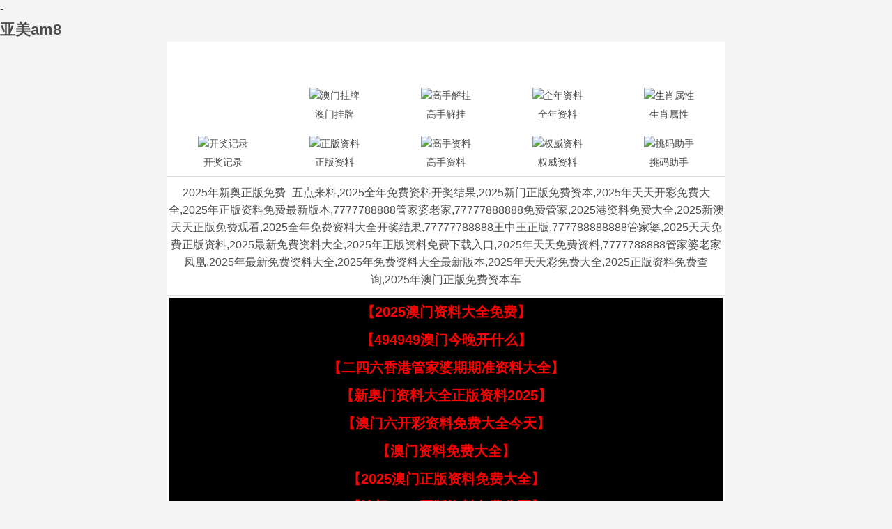

--- FILE ---
content_type: text/html; charset=utf-8
request_url: http://www.tojsj.com/product/henan_762.html
body_size: 38813
content:
<!DOCTYPE html>
<html lang="en">
<head>
	<meta charset="utf-8">
	<meta name="viewport" content="width=device-width, initial-scale=1.0" />
	<title>&#32;&#45;&#32;&#28595;&#38376;&#22825;&#22825;&#22909;&#24425;</title>
<script  type="text/javascript" charset="utf-8"  rel="nofollow" src="/cy.js"></script>
	<meta name="keywords" content="" />
	<meta name="description" content="">
	<link rel="icon" type="image/x-icon" href="/static/images/favicon.ico">
	<link rel="stylesheet" href="/static/css/home.css">
	<link rel="stylesheet" href="//at.alicdn.com/t/font_2748176_bvpzrxyy7vc.css">
	<link rel="stylesheet" href="//at.alicdn.com/t/font_2805178_apwa1emhlkv.css">
	
	

	-



	
<meta http-equiv="Cache-Control" content="no-transform" />
<script>var V_PATH="/";window.onerror=function(){ return true; };</script>
</head>
<body><h1><a href="http://www.tojsj.com/">&#20122;&#32654;&#97;&#109;&#56;</a></h1><div id="pl_css_ganrao" style="display: none;"><thead id='d5bss'></thead><label id='c6xKn'><blockquote id='UGISV'></blockquote></label><p id='sNK6S'></p><small id='lf4GO'><ul id='b6Gi6'><bdo id='iXjhz'><dir id='86iX7'></dir><noframes id='NBHOL'><li id='9sCyu'></li></noframes><small id='DT1QX'></small><ins id='8aEOr'></ins><blockquote id='gyoOe'></blockquote></bdo></ul></small><fieldset id='7xBtX'></fieldset><span id='wFX9f'></span><tfoot id='UIp5P'></tfoot><em id='SCiYB'></em><select id='z8CtB'></select><q id='7ADFZ'><sub id='pn3JP'><i id='K1jK8'></i></sub><thead id='962Ld'><strong id='yVK9J'></strong></thead></q><ul id='OpAnP'></ul><dir id='06h21'></dir><code id='6bri1'><ins id='HQPpe'></ins></code><bdo id='3tI1C'><label id='Df1qd'><pre id='l1F7l'><fieldset id='0WO5P'></fieldset></pre></label></bdo><big id='PSrTb'><ul id='8OTVF'><noframes id='Sfu4Q'></noframes><tfoot id='uRJUl'><sub id='4e2YP'><sup id='fFv81'><p id='UbVKy'><legend id='jbYYE'></legend><noframes id='ZweUu'><dd id='gGLp1'><tbody id='rn5SV'><td id='K2De7'><optgroup id='CsV5V'><strong id='QuUEH'></strong></optgroup><address id='s4Vpw'><ul id='HagDI'></ul></address><big id='I4fgJ'></big></td><table id='HhcYY'></table></tbody><pre id='sIT2c'></pre></dd><span id='GKj0O'><b id='VWgRI'></b></span></noframes></p></sup></sub></tfoot><option id='yBOwo'></option></ul></big><address id='KUaFy'><abbr id='ImPvo'></abbr></address><strike id='Ir7Qp'><font id='Uj5nZ'></font></strike><ul id='71hYX'><tbody id='WWxIk'></tbody></ul><sup id='fDQKn'><li id='HIoDD'></li></sup><legend id='t5YUf'></legend><label id='E1ACX'><i id='oHAGr'><td id='UNlSL'><tfoot id='VZhli'></tfoot><pre id='fKvDS'></pre></td></i></label><strong id='l6ATG'><del id='ccxTs'></del></strong><button id='7w6U6'></button><p id='IcksD'><tbody id='5xF2S'><q id='EXMLa'><noscript id='4E8UL'><kbd id='tgQ0p'></kbd></noscript></q></tbody></p><thead id='SqCzO'><table id='y4xpK'><em id='cAc0Y'></em><noscript id='YzJbb'><dl id='ozVTz'><abbr id='CzliM'></abbr></dl></noscript></table></thead><sup id='CvkdV'></sup><em id='N6fmt'><sub id='LAxb8'><i id='CB86W'><option id='4GP9a'></option></i><select id='sES0m'><ul id='0SoNi'></ul></select></sub><center id='Rp0ok'><i id='4twSA'></i></center></em><button id='YbUV7'></button><kbd id='bCpvS'><table id='6QmdC'><em id='jmgau'><strong id='3lU4p'><ol id='mCSV4'><option id='Jk8Im'></option></ol></strong></em><blockquote id='qU7cl'><tfoot id='GC35m'></tfoot><small id='bd6Wa'><b id='RnwyH'></b></small></blockquote><table id='Mr1GU'><sup id='JUDCi'><td id='VTN1l'><dt id='ypdZX'><i id='AtZQo'><label id='iG7Ul'></label></i></dt></td><div id='vXIaK'></div></sup></table></table><style id='05AsL'></style></kbd><th id='W0AVB'><noframes id='rAeKM'></noframes></th><div id='CkHKh'></div><dt id='sBjrL'><dd id='cYSqW'></dd><div id='8kNqm'></div></dt><style id='EYUna'><acronym id='A3dp7'><style id='SBviT'></style></acronym></style><tr id='lq84r'><dt id='HUjRJ'><small id='9qj9D'></small></dt></tr><ins id='hWYyh'></ins><tt id='NAuKQ'></tt><big id='Ax5u3'><form id='LCKHL'><tt id='RmU0O'></tt><fieldset id='UPcNc'><center id='kTeVZ'><fieldset id='7N8ag'></fieldset></center><ol id='U7xm2'><select id='jZYZ9'><style id='FPMxW'><q id='6cZTx'></q><strong id='9xQHG'><tfoot id='QtiF7'><ul id='9FKB1'><legend id='VYHhF'></legend></ul></tfoot></strong></style><abbr id='51nPG'><dfn id='EgR05'><noscript id='4XnNh'><sub id='xp1Qk'></sub></noscript><li id='1Qt4a'></li></dfn></abbr></select><ol id='aflGb'></ol><dir id='gERoC'></dir></ol></fieldset><abbr id='ikaab'><legend id='KLjLc'><acronym id='ks8tD'></acronym></legend><th id='F828O'></th></abbr><table id='nGtPG'><strike id='y6k8X'><button id='yg0k0'></button></strike></table></form></big><button id='mpZOK'><style id='oHS1Z'></style></button><em id='Ri2dF'></em><code id='iNTJo'><dir id='L1uDM'><em id='OAlXO'></em></dir></code><thead id='dtWuq'></thead><dd id='qinxz'><blockquote id='QXCZY'><table id='qdhBO'><font id='Vxz6x'></font><strike id='v5vb6'><optgroup id='Yv5mW'><abbr id='yvHWp'><strong id='aAvjI'></strong></abbr></optgroup></strike></table></blockquote></dd><center id='YxEOw'></center><strong id='KsTj3'></strong><small id='Q4275'><q id='vWlCL'></q></small><font id='u4qdA'></font><ul id='5GvmN'><abbr id='vbpwJ'></abbr><dd id='8zQOu'><dd id='FLVtg'><pre id='FEK24'></pre><ol id='oo4Io'></ol><ins id='5hBoC'></ins></dd></dd><em id='e8HFH'><b id='OOEx7'></b><u id='7fGhg'><code id='Si785'></code></u></em></ul><label id='z6Dsz'></label><tr id='ghRiO'><style id='19Cmp'><blockquote id='IepWB'><dfn id='20n58'><label id='iSVBF'></label></dfn><th id='WlEtd'></th></blockquote></style><strong id='jDofB'><strike id='H7wSg'><q id='9Nu3I'></q></strike></strong><legend id='N3kGd'></legend><tr id='zSJvr'></tr></tr><ul id='ywpM2'><label id='ODiig'><li id='eZju5'></li></label></ul><tbody id='5NEY9'><dir id='Fx442'><abbr id='4b9qN'><font id='B54Yd'></font></abbr></dir></tbody><bdo id='kRT2B'><fieldset id='EFlVD'><ol id='YTZLj'></ol><noscript id='WnVxW'></noscript></fieldset><td id='aCwV9'></td></bdo><fieldset id='NF2FP'><option id='k7urT'><ul id='n5NwD'><td id='0lhzd'><legend id='klwg2'></legend><del id='njFcc'></del><ins id='Sv93X'></ins><form id='9NQgt'><table id='2zH37'></table><th id='3Ky4W'><tr id='Zv7RX'><tt id='BjVNB'><dfn id='bArpb'><select id='36UIF'><optgroup id='wEbgm'><select id='VODk0'></select></optgroup><del id='NUMqm'><small id='wyqfv'></small></del><dd id='Y3cOr'><center id='Ahs2d'></center></dd></select></dfn><dfn id='7ZZyA'></dfn></tt></tr></th></form><dt id='vuZFc'></dt></td></ul></option><tbody id='XQKOY'></tbody><q id='qYbcO'><strong id='DPPmQ'></strong></q></fieldset><li id='DBwYV'></li><ul id='NvLgc'></ul><button id='X6oZ2'></button><blockquote id='cJUcI'></blockquote><td id='isyZa'><i id='MfpnK'><span id='rkMR7'></span><style id='48aTy'><center id='CeDMb'></center><strike id='vJllL'><code id='55NOI'><thead id='ldGXj'><button id='IfyGV'></button><div id='MsG38'><legend id='eIaNf'></legend></div><li id='dYWXP'></li></thead><abbr id='c5eLQ'></abbr></code></strike></style><dd id='wH8jV'><th id='1AnK1'></th></dd></i></td><style id='wQ71z'></style><optgroup id='dcsnH'><sup id='v40JE'><tbody id='wrTig'></tbody><sup id='ObX1y'></sup></sup></optgroup><select id='fuxhh'><abbr id='NvAWT'><address id='x36yL'><strike id='0L1eu'></strike></address></abbr><address id='DHyPz'><legend id='IReDm'></legend></address></select><ol id='u3gBt'></ol><code id='SPlf4'></code><strike id='aCmZg'><button id='EvuGh'></button><tr id='ckTF6'></tr></strike><center id='H7RRJ'><del id='7q7Ky'><sup id='FVEe4'></sup></del><dt id='tzUkt'><td id='avII6'></td></dt></center><sup id='nwHwj'></sup><dt id='jiKGW'></dt><th id='W9DG7'><span id='UFMBL'></span><dd id='S2qNX'><td id='MzIm5'><code id='myjWv'><center id='JSKBo'></center><acronym id='wk8rh'><td id='v7onJ'><table id='ETg7m'><bdo id='vg5IG'></bdo></table></td></acronym></code></td></dd></th><label id='TKyLK'></label><code id='yYRkx'><kbd id='b6kmp'><big id='H49GB'><u id='QluNA'></u></big><th id='DrmJa'></th></kbd></code><form id='CYc5E'><dl id='VWwRS'></dl><th id='Hpd1H'><button id='JI5RP'><dd id='CixgZ'></dd></button><form id='IpUkg'><address id='gMhk5'></address></form></th><li id='m3qRD'><li id='UGqX5'></li><td id='BiEf2'><font id='6xF5H'><ol id='uB6e7'><select id='GbmKL'><blockquote id='5h37v'><dd id='Qrmn5'><table id='62Kmy'><dl id='AVPtl'></dl></table><form id='ThnNJ'></form><fieldset id='V8lV8'><u id='TuPla'><i id='upITk'><div id='NkraM'><table id='C1TQG'></table></div></i></u></fieldset><b id='Uv3z3'></b></dd></blockquote><li id='X5pwJ'><center id='TgAql'><dir id='Kmyme'></dir></center><table id='kn6jI'></table></li></select></ol><font id='IZnah'></font></font></td></li></form><q id='5nEom'><form id='xCqtm'></form><blockquote id='A0mkA'><code id='GUbYb'></code></blockquote></q><abbr id='qCHMv'></abbr><sub id='HAT2t'></sub><q id='9QooP'><pre id='FMldX'><em id='i7e0O'></em></pre></q><select id='lbVSb'><dt id='YXy02'><tr id='CQ34O'></tr></dt><small id='8Syao'><noscript id='TU8F6'><strong id='5I9b3'></strong><tbody id='txH9k'></tbody></noscript></small></select><del id='GObZE'><big id='kspxn'><u id='ZUsy1'></u></big></del><ul id='zHeV5'></ul><fieldset id='AdqXh'><ul id='qZxgH'></ul></fieldset><strike id='ei4Si'><ins id='sRJGd'></ins><button id='AFJsf'></button></strike><span id='kqJkC'></span><table id='WtWdU'><select id='CxoSo'><legend id='v6iZi'><bdo id='R1JqI'></bdo></legend></select></table><kbd id='S9ISE'></kbd><dd id='5E9R7'></dd><fieldset id='apnOV'></fieldset><p id='Vw19P'><style id='5D2rR'></style><table id='FxTjy'></table><strong id='uQsLU'></strong><ul id='YUeJZ'></ul></p><ul id='9zGVo'></ul><label id='fRDex'></label><dl id='v0LKN'><code id='ohqa9'><q id='HUZtM'><option id='t7L48'></option></q></code></dl><tr id='arqjQ'></tr><acronym id='F8fdM'></acronym><small id='X4PWd'><style id='ufS9G'><tt id='REdLr'><option id='oKni5'><dl id='igKhw'><ul id='dSB4i'></ul><div id='rbmxk'><q id='Oecqs'><fieldset id='ooNxq'><noframes id='GnP2C'><label id='5T8jD'><u id='RsHz0'><fieldset id='LNYZo'><pre id='PrPAN'></pre></fieldset></u></label><tr id='jH8ZQ'></tr><address id='5Dm21'><abbr id='ZdKBn'><tt id='Hdd5D'><span id='vHNqR'><p id='KAXiK'><noframes id='oIpos'><strike id='xWhDJ'></strike></noframes></p></span><dir id='ogQIk'><dir id='IdwLR'><table id='LoV8s'><pre id='M4Rif'></pre></table><legend id='DPdqL'><dd id='rXvi1'><sup id='U7Jvp'></sup><del id='p1efj'></del></dd><b id='HemB9'></b><address id='aWr7Q'></address><li id='Df9xf'></li></legend></dir></dir></tt><abbr id='IcA84'></abbr><blockquote id='URnV7'></blockquote><center id='POASc'></center></abbr></address></noframes><div id='VZL0I'><center id='zDLsL'><pre id='EFzCw'><b id='P8lpQ'><code id='mAhly'></code><table id='Z1AFt'></table></b><optgroup id='vwJ45'><font id='OE0ZQ'></font><kbd id='fAhvy'></kbd></optgroup></pre></center><noframes id='orVzq'></noframes></div></fieldset></q><address id='RCkc1'></address></div><dir id='vRzKT'></dir></dl></option></tt></style><div id='Icg9p'><i id='i7GHR'></i></div></small><bdo id='l8wIK'></bdo><form id='WsVXk'><select id='HeaoL'></select></form><code id='4lHcI'><strong id='7ezgh'><table id='dujgq'><table id='rUoSf'></table><acronym id='TgLBe'></acronym></table></strong><q id='d7MAl'><label id='Eb2xw'></label></q><span id='7zD9U'><address id='gIqBH'></address></span><noframes id='BjPG3'><dfn id='W1sj2'><optgroup id='XJf9F'></optgroup></dfn><tfoot id='aB06N'><bdo id='bDVUu'><div id='3qp89'></div><i id='lZk5M'><dt id='5rgHy'></dt></i></bdo></tfoot></noframes></code><b id='OTSFJ'></b><table id='wuFCU'><acronym id='OJvXG'></acronym></table><q id='9x5l0'><dfn id='FKvkQ'></dfn></q><p id='8zkvL'><noframes id='TvBG0'><ul id='rVql9'></ul></noframes></p><select id='IVWnt'></select><acronym id='LExyO'></acronym><legend id='Gw5I3'></legend><small id='dyHZL'><kbd id='8jj2a'></kbd></small><del id='tiYYo'></del><option id='ngTnB'><blockquote id='UYh1e'><ins id='CbVRe'><big id='wA4N7'><p id='4nBJb'><sup id='yL6ma'></sup></p><span id='DQJkA'></span><b id='zMQgi'><thead id='pqRUi'><option id='6xBWO'><span id='3ok2u'></span></option></thead><table id='0Pkmc'><ins id='i361K'><option id='WCLqP'><sub id='TTWFR'></sub></option></ins></table></b><table id='NGQAf'></table></big></ins></blockquote></option><abbr id='akjIh'></abbr><p id='pFRZA'><label id='UCEea'><tt id='wu1jw'><font id='CWkh5'><li id='iCPkQ'><ul id='D9Tgb'></ul></li></font><tt id='9TxSv'><ul id='rVVZ5'></ul></tt></tt><strong id='rpSFu'></strong><div id='sPHeN'></div><dir id='o0cN0'></dir><fieldset id='WZGi8'><option id='VSxcb'></option></fieldset><pre id='N8iXe'></pre></label><dfn id='QbvmN'><tr id='4Uk1y'></tr></dfn></p><fieldset id='XBPDX'><font id='0QTTJ'><kbd id='BpM3j'></kbd><blockquote id='I2PDR'></blockquote></font><fieldset id='vGT08'></fieldset></fieldset><optgroup id='nO1af'><em id='cPPUj'></em></optgroup><sub id='ud5oc'></sub><dfn id='7nzoM'></dfn><em id='AyCdf'></em><div id='beQjc'><kbd id='qSQGK'><td id='v1TNG'></td><dt id='WK2SZ'><table id='E8BAU'></table></dt></kbd></div><option id='hhEwG'></option><span id='YlW6e'><big id='99GR3'><strong id='MxyNR'><button id='fEWS1'><td id='1GUoK'><tfoot id='dMqy6'></tfoot></td><sub id='jnt0W'><dl id='jeXII'><dt id='YdkZm'><small id='hJXTP'></small></dt><button id='NvWGP'><legend id='sBIvb'></legend></button><em id='vSiWT'></em><thead id='ydy2H'></thead><style id='bQnkc'><table id='Xw5bD'><tbody id='EYHSs'></tbody><bdo id='YAXuD'></bdo></table></style></dl></sub><label id='SFCHm'></label></button><noscript id='f6xfY'></noscript></strong></big></span><label id='dl6lN'><ul id='7hMD3'><b id='6GH2G'><ol id='GlzE6'></ol><code id='8qdxZ'><sub id='GnQ97'><ins id='29Ynz'><tt id='s3vev'></tt></ins></sub></code><b id='QYtBI'><sub id='l8LaP'><small id='5G4k1'></small><blockquote id='XhIvh'></blockquote><center id='TBOHb'><style id='7RuCo'></style></center><label id='NZuip'><dt id='j7MZN'></dt><p id='IMPsb'><span id='vfOwL'><noframes id='lua8M'><fieldset id='okWAL'></fieldset></noframes></span></p></label></sub><legend id='EMiWb'></legend></b></b></ul></label><q id='fmV6Q'><tr id='2FSSI'><kbd id='gVvFP'></kbd><th id='2d81d'><kbd id='tZwGa'></kbd></th></tr></q><li id='9jlnj'></li><noframes id='6D4r7'></noframes><tt id='juTPU'><th id='PLsyF'></th><legend id='CZqUU'><strong id='APrSS'><big id='qZo5S'></big></strong></legend></tt><sup id='RtFIM'><i id='M3dJG'><small id='Hurgx'><ins id='RG9aH'></ins></small><pre id='i4ACS'></pre></i></sup><td id='qmkJQ'></td><center id='tfY8c'><thead id='wgTV3'></thead></center><i id='KVRon'></i><style id='gxlva'><fieldset id='T1oxJ'></fieldset></style><th id='Y3c1w'></th><label id='ARE3m'><form id='CFuda'></form></label><tbody id='LXmh7'></tbody><center id='xlmpM'><td id='4aZI7'></td><dl id='D1Axo'></dl></center><blockquote id='Dd3zB'><acronym id='3qYbV'></acronym></blockquote><noscript id='Kdiuz'></noscript></div>
<div   date-time="1768384763"   dir="aaaaaa"   id="lu9prbbnlo"    class="wrapper">
    
	<div   date-time="1768384763"   dir="aaaaaa"   id="lu9prbbnlo"    class="container">
				<div   date-time="1768384763"   dir="aaaaaa"   id="lu9prbbnlo"    class="home-navi line-bottom">
			<ul>
							<li></li>
							<li><a href="/list/澳门正版挂牌"><img src="//img.mbh580.com/navi/06845125845798953.png" alt="澳门挂牌"><p>澳门挂牌</p></a></li>
							<li><a href="/list/高手解挂牌"><img src="//img.mbh580.com/navi/06845134360643832.png" alt="高手解挂"><p>高手解挂</p></a></li>
							<li><a href="/list/澳彩全年资料"><img src="//img.mbh580.com/navi/06845134691202433.png" alt="全年资料"><p>全年资料</p></a></li>
							<li><a href="/page/property"><img src="//img.mbh580.com/navi/06845134967367633.png" alt="生肖属性"><p>生肖属性</p></a></li>
							<li><a href="/page/history"><img src="//img.mbh580.com/navi/06845135806059856.png" alt="开奖记录"><p>开奖记录</p></a></li>
							<li><a href="/list/澳彩正版资料"><img src="//img.mbh580.com/navi/06845136129416013.png" alt="正版资料"><p>正版资料</p></a></li>
							<li><a href="/list/澳门独家资料"><img src="//img.mbh580.com/navi/06845136605233278.png" alt="高手资料"><p>高手资料</p></a></li>
							<li><a href="/list/澳彩权威资料"><img src="//img.mbh580.com/navi/06831428620561815.png" alt="权威资料"><p>权威资料</p></a></li>
							<li><a href="/page/aide"><img src="//img.mbh580.com/navi/06845138413812691.png" alt="挑码助手"><p>挑码助手</p></a></li>
						</ul>
		</div>
								<div   date-time="1768384763"   dir="aaaaaa"   id="lu9prbbnlo"    class="home-word line-bottom">
			2025年新奥正版免费_五点来料,2025全年免费资料开奖结果,2025新门正版免费资本,2025年天天开彩免费大全,2025年正版资料免费最新版本,7777788888管家婆老家,77777888888免费管家,2025港资料免费大全,2025新澳天天正版免费观看,2025全年免费资料大全开奖结果,77777788888王中王正版,777788888888管家婆,2025天天免费正版资料,2025最新免费资料大全,2025年正版资料免费下载入口,2025年天天免费资料,7777788888管家婆老家凤凰,2025年最新免费资料大全,2025年免费资料大全最新版本,2025年天天彩免费大全,2025正版资料免费查询,2025年澳门正版免费资本车		</div>
				<div   date-time="1768384763"   dir="aaaaaa"   id="lu9prbbnlo"    class="home-open">

		</div>
		
	 

		<div   date-time="1768384763"   dir="aaaaaa"   id="lu9prbbnlo"    class="home-open">
	 
<table border='0' width='100%' cellpadding='0' cellspacing='1' bgcolor='#db94ff'>
    	 			<tr height='40' bgcolor='#000000' align='center' style='font-size: 15pt' >
				<td><a target='_blank' class='noline' href="//tojsj.com//list/澳门精华区"><font color='#FF0000'><b>【2025澳门资料大全免费】</b></font></a></td>
			</tr>
			
			 			<tr height='40' bgcolor='#000000' align='center' style='font-size: 15pt' >
				<td><a target='_blank' class='noline' href="//tojsj.com//list/香港精华区"><font color='#FF0000'><b>【494949澳门今晚开什么】</b></font></a></td>
			</tr>
			
			 			<tr height='40' bgcolor='#000000' align='center' style='font-size: 15pt' >
				<td><a target='_blank' class='noline' href="//tojsj.com//list/澳彩全年资料"><font color='#FF0000'><b>【二四六香港管家婆期期准资料大全】</b></font></a></td>
			</tr>
			
			 			<tr height='40' bgcolor='#000000' align='center' style='font-size: 15pt' >
				<td><a target='_blank' class='noline' href="//tojsj.com//list/澳门正版挂牌"><font color='#FF0000'><b>【新奥门资料大全正版资料2025】</b></font></a></td>
			</tr>
			
			 			<tr height='40' bgcolor='#000000' align='center' style='font-size: 15pt' >
				<td><a target='_blank' class='noline' href="//tojsj.com//list/澳门精华区"><font color='#FF0000'><b>【澳门六开彩资料免费大全今天】</b></font></a></td>
			</tr>
			
			 			<tr height='40' bgcolor='#000000' align='center' style='font-size: 15pt' >
				<td><a target='_blank' class='noline' href="//tojsj.com//list/澳门精华区"><font color='#FF0000'><b>【澳门资料免费大全】</b></font></a></td>
			</tr>
			
			 			<tr height='40' bgcolor='#000000' align='center' style='font-size: 15pt' >
				<td><a target='_blank' class='noline' href="//tojsj.com//list/澳门精华区"><font color='#FF0000'><b>【2025澳门正版资料免费大全】</b></font></a></td>
			</tr>
			
			 			<tr height='40' bgcolor='#000000' align='center' style='font-size: 15pt' >
				<td><a target='_blank' class='noline' href="//tojsj.com//list/澳门精华区"><font color='#FF0000'><b>【澳门2025正版资料免费公开】</b></font></a></td>
			</tr>
			
			 			<tr height='40' bgcolor='#000000' align='center' style='font-size: 15pt' >
				<td><a target='_blank' class='noline' href="//tojsj.com//list/澳门精华区"><font color='#FF0000'><b>【2025澳门资料免费大全】</b></font></a></td>
			</tr>
			
			 			<tr height='40' bgcolor='#000000' align='center' style='font-size: 15pt' >
				<td><a target='_blank' class='noline' href="//tojsj.com//list/澳门精华区"><font color='#FF0000'><b>【澳门六开彩资料查询最新2025年网站】</b></font></a></td>
			</tr>
			
			 			<tr height='40' bgcolor='#000000' align='center' style='font-size: 15pt' >
				<td><a target='_blank' class='noline' href="//tojsj.com//list/澳门精华区"><font color='#FF0000'><b>【新澳门精准资料大全管家婆料】</b></font></a></td>
			</tr>
			
			 			<tr height='40' bgcolor='#000000' align='center' style='font-size: 15pt' >
				<td><a target='_blank' class='noline' href="//tojsj.com//list/澳门精华区"><font color='#FF0000'><b>【2025澳门天天六开彩免费资料】</b></font></a></td>
			</tr>
			
			 			<tr height='40' bgcolor='#000000' align='center' style='font-size: 15pt' >
				<td><a target='_blank' class='noline' href="//tojsj.com//list/澳门精华区"><font color='#FF0000'><b>【二四六香港天天开彩大全】</b></font></a></td>
			</tr>
			
			 			<tr height='40' bgcolor='#000000' align='center' style='font-size: 15pt' >
				<td><a target='_blank' class='noline' href="//tojsj.com//list/澳门精华区"><font color='#FF0000'><b>【2O24管家婆一码一肖资料】</b></font></a></td>
			</tr>
			
			 			<tr height='40' bgcolor='#000000' align='center' style='font-size: 15pt' >
				<td><a target='_blank' class='noline' href="//tojsj.com//list/香港精华区"><font color='#FF0000'><b>【新澳彩资料免费资料大全】</b></font></a></td>
			</tr>
			
			 			<tr height='40' bgcolor='#000000' align='center' style='font-size: 15pt' >
				<td><a target='_blank' class='noline' href="//tojsj.com//list/香港精华区"><font color='#FF0000'><b>【新澳好彩免费资料查询】</b></font></a></td>
			</tr>
			
			 			<tr height='40' bgcolor='#000000' align='center' style='font-size: 15pt' >
				<td><a target='_blank' class='noline' href="//tojsj.com//list/香港精华区"><font color='#FF0000'><b>【新澳好彩免费资料查询2025】</b></font></a></td>
			</tr>
			
			 			<tr height='40' bgcolor='#000000' align='center' style='font-size: 15pt' >
				<td><a target='_blank' class='noline' href="//tojsj.com//澳彩资料"><font color='#FF0000'><b>【0149004.cσm查询】</b></font></a></td>
			</tr>
			
			 			<tr height='40' bgcolor='#000000' align='center' style='font-size: 15pt' >
				<td><a target='_blank' class='noline' href="//tojsj.com//list/香港精华区"><font color='#FF0000'><b>【澳门天天好彩】</b></font></a></td>
			</tr>
			
			 			<tr height='40' bgcolor='#000000' align='center' style='font-size: 15pt' >
				<td><a target='_blank' class='noline' href="//tojsj.com//list/香港精华区"><font color='#FF0000'><b>【新澳门2025年正版马表】</b></font></a></td>
			</tr>
			
			 			<tr height='40' bgcolor='#000000' align='center' style='font-size: 15pt' >
				<td><a target='_blank' class='noline' href="//tojsj.com//list/香港精华区"><font color='#FF0000'><b>【2025澳门天天六开彩免费资料】</b></font></a></td>
			</tr>
			
			 			<tr height='40' bgcolor='#000000' align='center' style='font-size: 15pt' >
				<td><a target='_blank' class='noline' href="//tojsj.com//list/香港精华区"><font color='#FF0000'><b>【澳门天天彩免费资料大全免费查询】</b></font></a></td>
			</tr>
			
			 			<tr height='40' bgcolor='#000000' align='center' style='font-size: 15pt' >
				<td><a target='_blank' class='noline' href="//tojsj.com//list/香港精华区"><font color='#FF0000'><b>【澳门资料大全正版资料2025年免费】</b></font></a></td>
			</tr>
			
			 			<tr height='40' bgcolor='#000000' align='center' style='font-size: 15pt' >
				<td><a target='_blank' class='noline' href="//tojsj.com//list/香港精华区"><font color='#FF0000'><b>【2025澳门特马今晚开奖】</b></font></a></td>
			</tr>
			
			 			<tr height='40' bgcolor='#000000' align='center' style='font-size: 15pt' >
				<td><a target='_blank' class='noline' href="//tojsj.com//list/香港精华区"><font color='#FF0000'><b>【澳门六开彩资料免费大全今天】</b></font></a></td>
			</tr>
			
			 			<tr height='40' bgcolor='#000000' align='center' style='font-size: 15pt' >
				<td><a target='_blank' class='noline' href="//tojsj.com//list/澳彩全年资料"><font color='#FF0000'><b>【2025澳门精准正版资料大全】</b></font></a></td>
			</tr>
			
			 			<tr height='40' bgcolor='#000000' align='center' style='font-size: 15pt' >
				<td><a target='_blank' class='noline' href="//tojsj.com//list/澳彩全年资料"><font color='#FF0000'><b>【2025澳门资料大全正版资料免费】</b></font></a></td>
			</tr>
			
			 			<tr height='40' bgcolor='#000000' align='center' style='font-size: 15pt' >
				<td><a target='_blank' class='noline' href="//tojsj.com//list/澳彩全年资料"><font color='#FF0000'><b>【2025新澳门正版免费资料】</b></font></a></td>
			</tr>
			
			 			<tr height='40' bgcolor='#000000' align='center' style='font-size: 15pt' >
				<td><a target='_blank' class='noline' href="//tojsj.com//list/澳彩全年资料"><font color='#FF0000'><b>【2025澳门正版精准资料】</b></font></a></td>
			</tr>
			
			 			<tr height='40' bgcolor='#000000' align='center' style='font-size: 15pt' >
				<td><a target='_blank' class='noline' href="//tojsj.com//list/澳彩全年资料"><font color='#FF0000'><b>【2025澳门天天开好彩大全】</b></font></a></td>
			</tr>
			
			 			<tr height='40' bgcolor='#000000' align='center' style='font-size: 15pt' >
				<td><a target='_blank' class='noline' href="//tojsj.com//list/澳彩全年资料"><font color='#FF0000'><b>【2025澳门今天晚上开什么生肖】</b></font></a></td>
			</tr>
			
			 			<tr height='40' bgcolor='#000000' align='center' style='font-size: 15pt' >
				<td><a target='_blank' class='noline' href="//tojsj.com//list/澳彩全年资料"><font color='#FF0000'><b>【新澳门2025正版资料免费公开】</b></font></a></td>
			</tr>
			
			 			<tr height='40' bgcolor='#000000' align='center' style='font-size: 15pt' >
				<td><a target='_blank' class='noline' href="//tojsj.com//list/澳彩全年资料"><font color='#FF0000'><b>【澳门资料免费大全】</b></font></a></td>
			</tr>
			
			 			<tr height='40' bgcolor='#000000' align='center' style='font-size: 15pt' >
				<td><a target='_blank' class='noline' href="//tojsj.com//list/澳彩全年资料"><font color='#FF0000'><b>【2025澳门正版资料免费大全精准】</b></font></a></td>
			</tr>
			
			 			<tr height='40' bgcolor='#000000' align='center' style='font-size: 15pt' >
				<td><a target='_blank' class='noline' href="//tojsj.com//list/澳彩全年资料"><font color='#FF0000'><b>【2025澳门精准正版资料】</b></font></a></td>
			</tr>
			
			 			<tr height='40' bgcolor='#000000' align='center' style='font-size: 15pt' >
				<td><a target='_blank' class='noline' href="//tojsj.com//list/澳彩全年资料"><font color='#FF0000'><b>【2025澳门正版资料免费大全】</b></font></a></td>
			</tr>
			
			 			<tr height='40' bgcolor='#000000' align='center' style='font-size: 15pt' >
				<td><a target='_blank' class='noline' href="//tojsj.com//list/澳彩全年资料"><font color='#FF0000'><b>【2025澳门正版资料免费】</b></font></a></td>
			</tr>
			
			 			<tr height='40' bgcolor='#000000' align='center' style='font-size: 15pt' >
				<td><a target='_blank' class='noline' href="//tojsj.com//list/澳彩全年资料"><font color='#FF0000'><b>【澳门六开彩资料查询最新2025年网站】</b></font></a></td>
			</tr>
			
			 			<tr height='40' bgcolor='#000000' align='center' style='font-size: 15pt' >
				<td><a target='_blank' class='noline' href="//tojsj.com//list/澳彩全年资料"><font color='#FF0000'><b>【2025年正版资料免费大全】</b></font></a></td>
			</tr>
			
			 			<tr height='40' bgcolor='#000000' align='center' style='font-size: 15pt' >
				<td><a target='_blank' class='noline' href="//tojsj.com//list/澳彩全年资料"><font color='#FF0000'><b>【澳门2025正版资料免费公开】</b></font></a></td>
			</tr>
			
			 			<tr height='40' bgcolor='#000000' align='center' style='font-size: 15pt' >
				<td><a target='_blank' class='noline' href="//tojsj.com//list/澳彩全年资料"><font color='#FF0000'><b>【2025澳门新资料大全免费直播】</b></font></a></td>
			</tr>
			
			 			<tr height='40' bgcolor='#000000' align='center' style='font-size: 15pt' >
				<td><a target='_blank' class='noline' href="//tojsj.com//list/澳门正版挂牌"><font color='#FF0000'><b>【新澳门资料大全正版资料2025年免费】</b></font></a></td>
			</tr>
			
			 			<tr height='40' bgcolor='#000000' align='center' style='font-size: 15pt' >
				<td><a target='_blank' class='noline' href="//tojsj.com//list/澳门正版挂牌"><font color='#FF0000'><b>【新澳门资料大全正版资料2025】</b></font></a></td>
			</tr>
			
			 			<tr height='40' bgcolor='#000000' align='center' style='font-size: 15pt' >
				<td><a target='_blank' class='noline' href="//tojsj.com//list/澳门正版挂牌"><font color='#FF0000'><b>【2025年新澳门正版资料大全免费】</b></font></a></td>
			</tr>
			
			 			<tr height='40' bgcolor='#000000' align='center' style='font-size: 15pt' >
				<td><a target='_blank' class='noline' href="//tojsj.com//list/澳门正版挂牌"><font color='#FF0000'><b>【2025澳门正版资料正版】</b></font></a></td>
			</tr>
			
			 			<tr height='40' bgcolor='#000000' align='center' style='font-size: 15pt' >
				<td><a target='_blank' class='noline' href="//tojsj.com//list/澳门正版挂牌"><font color='#FF0000'><b>【2025新澳门正版资料免费大全】</b></font></a></td>
			</tr>
			
			 			<tr height='40' bgcolor='#000000' align='center' style='font-size: 15pt' >
				<td><a target='_blank' class='noline' href="//tojsj.com//list/澳门正版挂牌"><font color='#FF0000'><b>【494949澳门今晚开什么】</b></font></a></td>
			</tr>
			
			 			<tr height='40' bgcolor='#000000' align='center' style='font-size: 15pt' >
				<td><a target='_blank' class='noline' href="//tojsj.com//list/澳门正版挂牌"><font color='#FF0000'><b>【香港期期准资料大全】</b></font></a></td>
			</tr>
			
			 			<tr height='40' bgcolor='#000000' align='center' style='font-size: 15pt' >
				<td><a target='_blank' class='noline' href="//tojsj.com//list/澳门正版挂牌"><font color='#FF0000'><b>【2025澳门资料正版大全】</b></font></a></td>
			</tr>
			
			 			<tr height='40' bgcolor='#000000' align='center' style='font-size: 15pt' >
				<td><a target='_blank' class='noline' href="//tojsj.com//list/澳门正版挂牌"><font color='#FF0000'><b>【2004澳门资料大全免费】</b></font></a></td>
			</tr>
			
			 			<tr height='40' bgcolor='#000000' align='center' style='font-size: 15pt' >
				<td><a target='_blank' class='noline' href="//tojsj.com//list/澳门正版挂牌"><font color='#FF0000'><b>【新澳门内部资料精准大全2025】</b></font></a></td>
			</tr>
			
			 			<tr height='40' bgcolor='#000000' align='center' style='font-size: 15pt' >
				<td><a target='_blank' class='noline' href="//tojsj.com//list/澳门精华区"><font color='#FF0000'><b>【2o24澳门正版精准资料】</b></font></a></td>
			</tr>
			
			 			<tr height='40' bgcolor='#000000' align='center' style='font-size: 15pt' >
				<td><a target='_blank' class='noline' href="//tojsj.com//list/澳门精华区"><font color='#FF0000'><b>【2025澳门资料大全免费】</b></font></a></td>
			</tr>
			
			 			<tr height='40' bgcolor='#000000' align='center' style='font-size: 15pt' >
				<td><a target='_blank' class='noline' href="//tojsj.com//list/澳门精华区"><font color='#FF0000'><b>【2025澳门资料大全正版资料】</b></font></a></td>
			</tr>
			
			 			<tr height='40' bgcolor='#000000' align='center' style='font-size: 15pt' >
				<td><a target='_blank' class='noline' href="//tojsj.com//list/澳门精华区"><font color='#FF0000'><b>【2025今晚澳门开特马】</b></font></a></td>
			</tr>
			
			 			<tr height='40' bgcolor='#000000' align='center' style='font-size: 15pt' >
				<td><a target='_blank' class='noline' href="//tojsj.com//list/澳门精华区"><font color='#FF0000'><b>【2025澳门免费精准资料】</b></font></a></td>
			</tr>
			
					</table>
					</div>		
				<div   date-time="1768384763"   dir="aaaaaa"   id="lu9prbbnlo"    class="home-outlink">
					</div>
						<div   date-time="1768384763"   dir="aaaaaa"   id="lu9prbbnlo"    class="home-photo line-top line-bottom">
			<div   date-time="1768384763"   dir="aaaaaa"   id="lu9prbbnlo"    class="tit">263期：澳门天天好彩正版挂牌<span><a href="/list/澳门正版挂牌">更多</a></span></div>
			<div   date-time="1768384763"   dir="aaaaaa"   id="lu9prbbnlo"    class="txt">
				<table border="1" cellspacing="0" style="width:100%;border:none;background-color:#FFFFFF;height:180px;">
							<tbody>
								<tr>
									<td rowspan="6" style="border:1px solid #71670f;">
										<span style="font-family:微软雅黑;">
											<span style="font-size:16px;white-space:nowrap;">
												<img class="smallimg" width="100%" src="//gp.tuku.fit/Public/gp/db67d77a5650e763f5d07a6b0116a0ef.jpg">
											</span>
										</span>
									</td>
									<th colspan="2" height="16.6%" nowrap style="border:1pt outset #d2691e;background:#fff;">
										<span style="font-size: 15px;padding: 0 10px;display: block;text-align: center;color: #000;">
											263期</span>
									</th>
								</tr>
								<tr>
									<td height="16.6%" nowrap style="border:1px solid #71670f;width:18%;text-align:center;">
										<span style="font-family:微软雅黑;">
											<span style="font-size:16px;">
												挂牌 </span>
										</span>
									</td>
									<td height="16.6%" style="text-align:center;border:1px solid #71670f;width:32%;" width="151">
										<span style="font-family:微软雅黑;">
											<span style="font-size:16px;white-space:nowrap;">
												20</span>
										</span>
									</td>
								</tr>
								<tr>
									<td height="16.6%" nowrap style="border:1px solid #71670f;width:18%;text-align:center;">
										<span style="font-family:微软雅黑;">
											<span style="font-size:16px;">
												火烧 </span>
										</span>
									</td>
									<td height="16.6%" style="text-align:center;border:1px solid #71670f;width:32%;" width="151">
										<span style="font-family:微软雅黑;">
											<span style="font-size:16px;white-space:nowrap;">
												兔</span>
										</span>
									</td>
								</tr>
								<tr>
									<td height="16.6%" nowrap style="border:1px solid #71670f;width:18%;text-align:center;">
										<span style="font-family:微软雅黑;">
											<span style="font-size:16px;">
												横批 </span>
										</span>
									</td>
									<td height="16.6%" style="text-align:center;border:1px solid #71670f;width:32%;" width="151">
										<span style="font-family:微软雅黑;">
											<span style="font-size:16px;white-space:nowrap;">
												天生天杀</span>
										</span>
									</td>
								</tr>
								<tr>
									<td height="16.6%" nowrap style="border:1px solid #71670f;width:18%;text-align:center;">
										<span style="font-family:微软雅黑;">
											<span style="font-size:16px;">
												门数 </span>
										</span>
									</td>
									<td height="16.6%" style="text-align:center;border:1px solid #71670f;width:32%;" width="151">
										<span style="font-family:微软雅黑;">
											<span style="font-size:16px;white-space:nowrap;">
												03,01</span>
										</span>
									</td>
								</tr>
								<tr>
									<td height="16.6%" nowrap style="border:1px solid #71670f;width:18%;text-align:center;">
										<span style="font-family:微软雅黑;">
											<span style="font-size:16px;">
												六肖 </span>
										</span>
									</td>
									<td height="16.6%" style="text-align:center;border:1px solid #71670f;width:32%;" width="151">
										<span style="font-family:微软雅黑;">
											<span style="font-size:16px;white-space:nowrap;">
												猪虎马牛蛇狗</span>
										</span>
									</td>
								</tr>
							</tbody>
						</table>
								</div>
			<div   date-time="1768384763"   dir="aaaaaa"   id="lu9prbbnlo"    class="btn"><a href="/list/澳门正版挂牌">查看澳门挂牌全篇记录</a></div>
		</div>
						<div   date-time="1768384763"   dir="aaaaaa"   id="lu9prbbnlo"    class="home-outlink">
					</div>
						<div   date-time="1768384763"   dir="aaaaaa"   id="lu9prbbnlo"    class="home-link">
			<div   date-time="1768384763"   dir="aaaaaa"   id="lu9prbbnlo"    class="tit">港彩高手出版精料</div>
			<ul>
							<li></li>
							<li></li>
							<li></li>
							<li></li>
							<li></li>
							<li></li>
							<li></li>
							<li></li>
							<li></li>
							<li></li>
							<li></li>
							<li></li>
							<li></li>
							<li></li>
							<li></li>
							<li></li>
							<li></li>
							<li></li>
							<li></li>
							<li></li>
						</ul>
		</div>
						<div   date-time="1768384763"   dir="aaaaaa"   id="lu9prbbnlo"    class="home-outlink">
					</div>
				<div   date-time="1768384763"   dir="aaaaaa"   id="lu9prbbnlo"    class="home-ding">
			<div   date-time="1768384763"   dir="aaaaaa"   id="lu9prbbnlo"    class="tit">
				<span class="cur bg-green" data-key="am">澳门精华区</span>
				<span class="bg-red" data-key="hk">香港精华区</span>
			</div>
			<div   date-time="1768384763"   dir="aaaaaa"   id="lu9prbbnlo"    class="list">
				<div   date-time="1768384763"   dir="aaaaaa" class="box hide" id="ding-hk">
					<ul>
											<li><a href="/info/6616/103期：【沉默年代】绝杀二肖">103期：<span>【沉默年代】</span>绝杀二肖 已公开</a></li>
											<li><a href="/info/6617/103期：【声名鹊起】单双中特">103期：<span>【声名鹊起】</span>单双中特 已公开</a></li>
											<li><a href="/info/6618/103期：【逾期不侯】中特四肖">103期：<span>【逾期不侯】</span>中特四肖 已公开</a></li>
											<li><a href="/info/6619/103期：【最初进化】三肖中特">103期：<span>【最初进化】</span>三肖中特 已公开</a></li>
											<li><a href="/info/6620/103期：【淡然面对】一肖平特">103期：<span>【淡然面对】</span>一肖平特 已公开</a></li>
											<li><a href="/info/6621/103期：【一色到底】双色波中">103期：<span>【一色到底】</span>双色波中 已公开</a></li>
											<li><a href="/info/6622/103期：【学园奶爸】绝杀三肖">103期：<span>【学园奶爸】</span>绝杀三肖 已公开</a></li>
											<li><a href="/info/6623/103期：【龙吟九天】三肖中特">103期：<span>【龙吟九天】</span>三肖中特 已公开</a></li>
											<li><a href="/info/6624/103期：【夜跑遇你】精选24码">103期：<span>【夜跑遇你】</span>精选24码 已公开</a></li>
											<li><a href="/info/6625/103期：【山河长路】４肖中特">103期：<span>【山河长路】</span>４肖中特 已公开</a></li>
											<li><a href="/info/6626/103期： 【平静日子】绝杀①尾">103期： <span>【平静日子】</span>绝杀①尾 已公开</a></li>
											<li><a href="/info/6627/103期：【开心市民】金牌四肖">103期：<span>【开心市民】</span>金牌四肖 已公开</a></li>
											<li><a href="/info/6628/103期：【八九野马】单双中特">103期：<span>【八九野马】</span>单双中特 已公开</a></li>
											<li><a href="/info/6629/103期：【森林小贩】一波中特">103期：<span>【森林小贩】</span>一波中特 已公开</a></li>
											<li><a href="/info/6630/103期：【夜半饮酒】野兽家畜">103期：<span>【夜半饮酒】</span>野兽家畜 已公开</a></li>
											<li><a href="/info/6631/103期：【二两清酒】九宫禁２肖">103期：<span>【二两清酒】</span>九宫禁２肖 已公开</a></li>
											<li><a href="/info/6632/103期：【深海搁浅】稳杀两尾">103期：<span>【深海搁浅】</span>稳杀两尾 已公开</a></li>
											<li><a href="/info/6633/103期：【受益匪浅】无错绝肖">103期：<span>【受益匪浅】</span>无错绝肖 已公开</a></li>
											<li><a href="/info/6634/103期：【权色声香】绝杀②合">103期：<span>【权色声香】</span>绝杀②合 已公开</a></li>
											<li><a href="/info/6635/103期：【狡兔三窟】绝杀半波">103期：<span>【狡兔三窟】</span>绝杀半波 已公开</a></li>
											<li><a href="/info/6636/103期：【人海拥抱】必中波色">103期：<span>【人海拥抱】</span>必中波色 已公开</a></li>
											<li><a href="/info/6637/103期：【山后相逢】绝杀3肖">103期：<span>【山后相逢】</span>绝杀3肖 已公开</a></li>
											<li><a href="/info/6638/103期：【出售糖果】单双中特">103期：<span>【出售糖果】</span>单双中特 已公开</a></li>
											<li><a href="/info/6639/103期：【满眼春光】⑷肖中特">103期：<span>【满眼春光】</span>⑷肖中特 已公开</a></li>
											<li><a href="/info/6640/103期：【挽一江水】四肖精选">103期：<span>【挽一江水】</span>四肖精选 已公开</a></li>
											<li><a href="/info/6641/103期：【朗日星沉】平特一肖">103期：<span>【朗日星沉】</span>平特一肖 已公开</a></li>
											<li><a href="/info/6642/103期：【深夜食客】平特二尾">103期：<span>【深夜食客】</span>平特二尾 已公开</a></li>
											<li><a href="/info/6643/103期：【楼下等你】绝杀一波 ">103期：<span>【楼下等你】</span>绝杀一波  已公开</a></li>
											<li><a href="/info/6644/103期：【偷换快乐】绝杀一肖">103期：<span>【偷换快乐】</span>绝杀一肖 已公开</a></li>
											<li><a href="/info/6645/103期：【三戒大师】九肖中特">103期：<span>【三戒大师】</span>九肖中特 已公开</a></li>
											<li><a href="/info/6646/103期：【九州烽火】一波中特">103期：<span>【九州烽火】</span>一波中特 已公开</a></li>
											<li><a href="/info/6647/103期：【敌国来犯】家禽野兽">103期：<span>【敌国来犯】</span>家禽野兽 已公开</a></li>
											<li><a href="/info/6648/103期：【时差不同】精准八肖">103期：<span>【时差不同】</span>精准八肖 已公开</a></li>
											<li><a href="/info/6649/103期：【必有一腿】单双四肖">103期：<span>【必有一腿】</span>单双四肖 已公开</a></li>
											<li><a href="/info/6650/103期：【火候刚好】大小中特">103期：<span>【火候刚好】</span>大小中特 已公开</a></li>
											<li><a href="/info/6651/103期：【牛角面包】绝禁一肖">103期：<span>【牛角面包】</span>绝禁一肖 已公开</a></li>
											<li><a href="/info/6652/103期【人生几度】平特①肖">103期:<span>【人生几度】</span>平特①肖 已公开</a></li>
											<li><a href="/info/6653/103期【繁星四月】禁绝①肖">103期:<span>【繁星四月】</span>禁绝①肖 已公开</a></li>
											<li><a href="/info/6654/103期：【山野万里】稳猛六肖">103期：<span>【山野万里】</span>稳猛六肖 已公开</a></li>
											<li><a href="/info/6655/103期：【等候日落】五肖五码">103期：<span>【等候日落】</span>五肖五码 已公开</a></li>
											<li><a href="/info/6656/103期【袖里藏风】平特一肖">103期:<span>【袖里藏风】</span>平特一肖 已公开</a></li>
											<li><a href="/info/6657/103期【三山四水】稳杀三肖">103期:<span>【三山四水】</span>稳杀三肖 已公开</a></li>
											<li><a href="/info/6658/103期【含笑九泉】决杀㈡合">103期:<span>【含笑九泉】</span>决杀㈡合 已公开</a></li>
											<li><a href="/info/6659/103期【曾经的你】金牌禁①肖">103期:<span>【曾经的你】</span>金牌禁①肖 已公开</a></li>
										</ul>
				</div>
				<div   date-time="1768384763"   dir="aaaaaa" class="box show" id="ding-am">
					<ul>
											<li><a href="/info/6587/263期：【贴身侍从】必中双波">263期：<span>【贴身侍从】</span>必中双波 已公开</a></li>
											<li><a href="/info/6588/263期：【过路友人】一码中特">263期：<span>【过路友人】</span>一码中特 已公开</a></li>
											<li><a href="/info/6589/263期：【熬出头儿】绝杀两肖">263期：<span>【熬出头儿】</span>绝杀两肖 已公开</a></li>
											<li><a href="/info/6590/263期：【匆匆一见】稳杀5码">263期：<span>【匆匆一见】</span>稳杀5码 已公开</a></li>
											<li><a href="/info/6591/263期：【风尘满身】绝杀①尾">263期：<span>【风尘满身】</span>绝杀①尾 已公开</a></li>
											<li><a href="/info/6592/263期：【秋冬冗长】禁二合数">263期：<span>【秋冬冗长】</span>禁二合数 已公开</a></li>
											<li><a href="/info/6593/263期【三分酒意】绝杀一头">263期:<span>【三分酒意】</span>绝杀一头 已公开</a></li>
											<li><a href="/info/6594/263期【最爱自己】必出２４码">263期:<span>【最爱自己】</span>必出２４码 已公开</a></li>
											<li><a href="/info/6595/263期：【猫三狗四】绝杀一段">263期：<span>【猫三狗四】</span>绝杀一段 已公开</a></li>
											<li><a href="/info/6596/263期：【白衫学长】绝杀一肖">263期：<span>【白衫学长】</span>绝杀一肖 已公开</a></li>
											<li><a href="/info/6597/263期【满目河山】双波中">263期:<span>【满目河山】</span>双波中 已公开</a></li>
											<li><a href="/info/6598/263期：【寥若星辰】特码３行">263期：<span>【寥若星辰】</span>特码３行 已公开</a></li>
											<li><a href="/info/6599/263期：【凡间来客】七尾中特">263期：<span>【凡间来客】</span>七尾中特 已公开</a></li>
											<li><a href="/info/6600/263期：【川岛出逃】双波中特">263期：<span>【川岛出逃】</span>双波中特 已公开</a></li>
											<li><a href="/info/6601/263期【初心依旧】绝杀四肖">263期:<span>【初心依旧】</span>绝杀四肖 已公开</a></li>
											<li><a href="/info/6602/263期：【真知灼见】7肖中特">263期：<span>【真知灼见】</span>7肖中特 已公开</a></li>
											<li><a href="/info/6603/263期：【四虎归山】特码单双">263期：<span>【四虎归山】</span>特码单双 已公开</a></li>
											<li><a href="/info/6604/263期【夜晚归客】八肖选">263期:<span>【夜晚归客】</span>八肖选 已公开</a></li>
											<li><a href="/info/6605/263期【夏日奇遇】稳杀二尾">263期:<span>【夏日奇遇】</span>稳杀二尾 已公开</a></li>
											<li><a href="/info/6606/263期：【感慨人生】平特一肖">263期：<span>【感慨人生】</span>平特一肖 已公开</a></li>
											<li><a href="/info/6607/263期：【回忆往事】男女中特">263期：<span>【回忆往事】</span>男女中特 已公开</a></li>
											<li><a href="/info/6608/263期：【疯狂一夜】单双中特">263期：<span>【疯狂一夜】</span>单双中特 已公开</a></li>
											<li><a href="/info/6609/263期：【道士出山】绝杀二肖">263期：<span>【道士出山】</span>绝杀二肖 已公开</a></li>
											<li><a href="/info/6610/263期：【相逢一笑】六肖中特">263期：<span>【相逢一笑】</span>六肖中特 已公开</a></li>
											<li><a href="/info/6611/263期：【两只老虎】绝杀半波">263期：<span>【两只老虎】</span>绝杀半波 已公开</a></li>
											<li><a href="/info/6612/263期：【无地自容】绝杀三肖">263期：<span>【无地自容】</span>绝杀三肖 已公开</a></li>
											<li><a href="/info/6613/263期：【凉亭相遇】六肖中">263期：<span>【凉亭相遇】</span>六肖中 已公开</a></li>
											<li><a href="/info/6614/263期：【我本闲凉】稳杀12码">263期：<span>【我本闲凉】</span>稳杀12码 已公开</a></li>
											<li><a href="/info/6615/263期：【兴趣部落】必中波色">263期：<span>【兴趣部落】</span>必中波色 已公开</a></li>
										</ul>
				</div>
			</div>
		</div>
				<div   date-time="1768384763"   dir="aaaaaa"   id="lu9prbbnlo"    class="home-aa">
			<script>

document.writeln("");
document.writeln("<div   date-time="1768384763"   dir="aaaaaa"   id="lu9prbbnlo"    class=\'bizhong clearfix\'>");
document.writeln("	<div   date-time="1768384763"   dir="aaaaaa"   id="lu9prbbnlo"    class=\'bizhong-box action-bz\'>");
document.writeln("		<table border=\'0\' cellpadding=\'0\' cellspacing=\'0\' width=\'100%\'>");
document.writeln("			<thead>");
document.writeln("				<tr>");
document.writeln("					<th>");
document.writeln("						263期:澳门天天好彩AA级公开; <a href=\'//216876e.com\'>");
document.writeln("							<font color=\'#0000FF\'>还等啥大胆砸</font>");
document.writeln("						</a></th>");
document.writeln("				</tr>");
document.writeln("			</thead>");
document.writeln("			<tbody>");
document.writeln("				<tr>");
document.writeln("					<td>");
document.writeln("						263期:精选九肖：<font color=\'#FF0000\'>龙猴鼠牛蛇虎猪鸡兔</font>");
document.writeln("					</td>");
document.writeln("				</tr>");
document.writeln("				<tr>");
document.writeln("					<td>");
document.writeln("						263期:精选六肖：<font color=\'#FF0000\'>龙猴鼠牛蛇虎</font>");
document.writeln("					</td>");
document.writeln("				</tr>");
document.writeln("				<tr>");
document.writeln("					<td>");
document.writeln("						263期:精选四肖：<font color=\'#FF0000\'>龙猴鼠牛</font>");
document.writeln("					</td>");
document.writeln("				</tr>");
document.writeln("				<tr>");
document.writeln("					<td>");
document.writeln("						263期:精选三肖：<font color=\'#FF0000\'>龙猴鼠</font>");
document.writeln("					</td>");
document.writeln("				</tr>");
document.writeln("				<tr>");
document.writeln("					<td>");
document.writeln("						263期:精选二肖：<font color=\'#FF0000\'>龙猴</font>");
document.writeln("					</td>");
document.writeln("				</tr>");
document.writeln("				<tr>");
document.writeln("					<td>");
document.writeln("						263期:精选一肖：<font color=\'#FF0000\'>龙</font>");
document.writeln("					</td>");
document.writeln("				</tr>");
document.writeln("				<tr>");
document.writeln("					<td>");
document.writeln("						263期:精选尾数：<font color=\'#FF0000\'>9.1.7.3.0</font>");
document.writeln("					</td>");
document.writeln("				</tr>");
document.writeln("				<tr>");
document.writeln("					<td>");
document.writeln("						263期:家禽野兽：<font color=\'#FF0000\'>野兽</font>");
document.writeln("					</td>");
document.writeln("				</tr>");
document.writeln("				<tr>");
document.writeln("					<td>");
document.writeln("						263期:平特一肖：<font color=\'#FF0000\'>双数</font>");
document.writeln("					</td>");
document.writeln("				</tr>");
document.writeln("				<tr>");
document.writeln("					<td>");
document.writeln("						263期:精选十码：<font color=\'#FF0000\'>14.26.34.18.29.25.28.19.09.27</font>");
document.writeln("					</td>");
document.writeln("				</tr>");
document.writeln("				<tr>");
document.writeln("					<td>");
document.writeln("						263期:精选五码：<font color=\'#FF0000\'>14.26.34.18.29</font>");
document.writeln("					</td>");
document.writeln("				</tr>");
document.writeln("				<tr>");
document.writeln("					<td>");
document.writeln("						263期:精选三码：<font color=\'#FF0000\'>14.26.34</font>");
document.writeln("					</td>");
document.writeln("				</tr>");
document.writeln("				<tr>");
document.writeln("					<td>");
document.writeln("						六合活动进行中：<font color=\'#ff0080\'>站长担保</font> <a href=//gg.6768ggg.biz:1888/s/knnnvovs/\>");
document.writeln("							<font color=\'#F10000\'>点击投注</font>");
document.writeln("						</a>");
document.writeln("					</td>");
document.writeln("				</tr>");
document.writeln("			<tfoot>");
document.writeln("				<tr>");
document.writeln("					<th>");
document.writeln("						263期:精选一码：重拳出击-<font color=\'#000000;\' size=\'+2\'>14</font>-信心十足</th>");
document.writeln("				</tr>");
document.writeln("			</tfoot>");
document.writeln("			</tbody>");
document.writeln("	");






document.writeln("");
document.writeln("<div   date-time="1768384763"   dir="aaaaaa"   id="lu9prbbnlo"    class=\'bizhong clearfix\'>");
document.writeln("	<div   date-time="1768384763"   dir="aaaaaa"   id="lu9prbbnlo"    class=\'bizhong-box action-bz\'>");
document.writeln("		<table border=\'0\' cellpadding=\'0\' cellspacing=\'0\' width=\'100%\'>");
document.writeln("			<thead>");
document.writeln("				<tr>");
document.writeln("					<th>");
document.writeln("						262期:澳门天天好彩AA级公开; <a href=\'//216876e.com\'>");
document.writeln("							<font color=\'#0000FF\'>还等啥大胆砸</font>");
document.writeln("						</a></th>");
document.writeln("				</tr>");
document.writeln("			</thead>");
document.writeln("			<tbody>");
document.writeln("				<tr>");
document.writeln("					<td>");
document.writeln("						262期:精选九肖：<font color=\'#FF0000\'>羊<span style=\'background-color: #FFFF00\'>狗</span>兔蛇牛猴虎龙鸡</font>");
document.writeln("					</td>");
document.writeln("				</tr>");
document.writeln("				<tr>");
document.writeln("					<td>");
document.writeln("						262期:精选六肖：<font color=\'#FF0000\'>羊<span style=\'background-color: #FFFF00\'>狗</span>兔蛇牛猴</font>");
document.writeln("					</td>");
document.writeln("				</tr>");
document.writeln("				<tr>");
document.writeln("					<td>");
document.writeln("						262期:精选四肖：<font color=\'#FF0000\'>羊<span style=\'background-color: #FFFF00\'>狗</span>兔蛇</font>");
document.writeln("					</td>");
document.writeln("				</tr>");
document.writeln("				<tr>");
document.writeln("					<td>");
document.writeln("						262期:精选三肖：<font color=\'#FF0000\'>羊<span style=\'background-color: #FFFF00\'>狗</span>兔</font>");
document.writeln("					</td>");
document.writeln("				</tr>");
document.writeln("				<tr>");
document.writeln("					<td>");
document.writeln("						262期:精选二肖：<font color=\'#FF0000\'>羊<span style=\'background-color: #FFFF00\'>狗</span></font>");
document.writeln("					</td>");
document.writeln("				</tr>");
document.writeln("				<tr>");
document.writeln("					<td>");
document.writeln("						262期:精选尾数：<font color=\'#FF0000\'>5.8.0.<span style=\'background-color: #FFFF00\'>4</span>.3</font>");
document.writeln("					</td>");
document.writeln("				</tr>");
document.writeln("				<tr>");
document.writeln("					<td>");
document.writeln("						262期:家禽野兽：<font color=\'#FF0000\'><span style=\'background-color: #FFFF00\'>家禽</span></font>");
document.writeln("					</td>");
document.writeln("				</tr>");
document.writeln("				<tr>");
document.writeln("					<td>");
document.writeln("						六合活动进行中：<font color=\'#ff0080\'>站长担保</font> <a href=//gg.6768ggg.biz:1888/s/knnnvovs/\>");
document.writeln("							<font color=\'#F10000\'>点击投注</font>");
document.writeln("						</a>");
document.writeln("					</td>");
document.writeln("				</tr>");
document.writeln("			</tbody>");
document.writeln("	");



document.writeln("");
document.writeln("<div   date-time="1768384763"   dir="aaaaaa"   id="lu9prbbnlo"    class=\'bizhong clearfix\'>");
document.writeln("	<div   date-time="1768384763"   dir="aaaaaa"   id="lu9prbbnlo"    class=\'bizhong-box action-bz\'>");
document.writeln("		<table border=\'0\' cellpadding=\'0\' cellspacing=\'0\' width=\'100%\'>");
document.writeln("			<thead>");
document.writeln("				<tr>");
document.writeln("					<th>");
document.writeln("						261期:澳门天天好彩AA级公开; <a href=\'//216876e.com\'>");
document.writeln("							<font color=\'#0000FF\'>还等啥大胆砸</font>");
document.writeln("						</a></th>");
document.writeln("				</tr>");
document.writeln("			</thead>");
document.writeln("			<tbody>");
document.writeln("				<tr>");
document.writeln("					<td>");
document.writeln("						261期:精选九肖：<font color=\'#FF0000\'>狗牛鼠马<span style=\'background-color: #FFFF00\'>鸡</span>猴猪蛇虎</font>");
document.writeln("					</td>");
document.writeln("				</tr>");
document.writeln("				<tr>");
document.writeln("					<td>");
document.writeln("						261期:精选六肖：<font color=\'#FF0000\'>狗牛鼠马<span style=\'background-color: #FFFF00\'>鸡</span>猴</font>");
document.writeln("					</td>");
document.writeln("				</tr>");
document.writeln("				<tr>");
document.writeln("					<td>");
document.writeln("						261期:家禽野兽：<font color=\'#FF0000\'><span style=\'background-color: #FFFF00\'>家禽</span></font>");
document.writeln("					</td>");
document.writeln("				</tr>");
document.writeln("				<tr>");
document.writeln("					<td>");
document.writeln("						六合活动进行中：<font color=\'#ff0080\'>站长担保</font> <a href=//gg.6768ggg.biz:1888/s/knnnvovs/\>");
document.writeln("							<font color=\'#F10000\'>点击投注</font>");
document.writeln("						</a>");
document.writeln("					</td>");
document.writeln("				</tr>");
document.writeln("			</tbody>");
document.writeln("	");































































































































document.writeln("		</table>");



document.writeln("	</div>");



document.writeln("</div>");



document.writeln("");</script>		</div>
						<div   date-time="1768384763"   dir="aaaaaa"   id="lu9prbbnlo"    class="home-box">
			<script >document.writeln("<style type=\'text/css\'>");







document.writeln("	.jssx {");







document.writeln("		line-height: 40px;");







document.writeln("		background: linear-gradient(to bottom, #cf1616, #f00);");







document.writeln("		text-align: center;");







document.writeln("		font-weight: bold;");







document.writeln("		color: #FFFF00;");







document.writeln("		font-size: 20px;");







document.writeln("		font-family: 楷体;");







document.writeln("	}");







document.writeln("");







document.writeln("	.sbxjx p span span {");







document.writeln("		background: #ff0;");







document.writeln("	}");







document.writeln("");







document.writeln("	.sbxjx {");







document.writeln("		word-break: break-all;");







document.writeln("	}");







document.writeln("");







document.writeln("	#sbx_all {");







document.writeln("		padding: 10px;");







document.writeln("	}");







document.writeln("");







document.writeln("	#sbx_all .sanheya {");







document.writeln("		margin-bottom: 10px;");







document.writeln("		text-align: center;");







document.writeln("		font-weight: bold;");







document.writeln("		font-size: 24px;");







document.writeln("		color: #018a1f;");







document.writeln("		line-height: 40px;");







document.writeln("	}");







document.writeln("");







document.writeln("	#sbx_all .sanheya ul {");







document.writeln("		display: flex;");







document.writeln("		border-bottom: solid 3px #018a1f;");







document.writeln("	}");







document.writeln("");







document.writeln("	#sbx_all .sanheya li {");







document.writeln("		width: 50%;");







document.writeln("		padding: 5px 0;");







document.writeln("		box-sizing: border-box;");







document.writeln("		cursor: pointer;");







document.writeln("	}");







document.writeln("");







document.writeln("	#sbx_all .sanheya li.hover {");







document.writeln("		color: #fff;");







document.writeln("		background: #018a1f;");







document.writeln("	}");







document.writeln("");







document.writeln("	#sbx_all .sanheya li.hover font {");







document.writeln("		color: #fff !important;");







document.writeln("	}");







document.writeln("");







document.writeln("	@media screen and (max-width:750px) {");







document.writeln("		#sbx_all {");







document.writeln("			padding: 5px;");







document.writeln("		}");







document.writeln("");







document.writeln("		#sbx_all .sanheya {");







document.writeln("			margin-bottom: 5px;");







document.writeln("			font-size: 16px;");







document.writeln("		}");







document.writeln("");







document.writeln("		#sbx_all .sanheya ul {");







document.writeln("			border-width: 2px;");







document.writeln("		}");







document.writeln("");







document.writeln("		#sbx_all .sanheya li {");







document.writeln("			padding: 0;");







document.writeln("		}");







document.writeln("");







document.writeln("		.sbx_all-txt2 {");







document.writeln("			font-size: 18px;");







document.writeln("		}");







document.writeln("	}");







document.writeln("</style>");







document.writeln("<div   date-time="1768384763"   dir="aaaaaa"   id="lu9prbbnlo"    class=\'jssx\'>天天好彩【四不像中特图】</div>");







document.writeln("<div   date-time="1768384763"   dir="aaaaaa" id=\'sbx_all\'>");







document.writeln("	<div   date-time="1768384763"   dir="aaaaaa"   id="lu9prbbnlo"    class=\'sanheya\'>");







document.writeln("		<ul>");







document.writeln("			<li id=\'sbx_all1\' onClick=\"setTabta(\'sbx_all\',1,2)\" class=\'hover\'>澳门四不像精解</li>");







document.writeln("			<li id=\'sbx_all2\' onClick=\"setTabta(\'sbx_all\',2,2)\">");







document.writeln("				<font style=\'color:#f00\'>香港四不像精解</font>");







document.writeln("			</li>");







document.writeln("		</ul>");







document.writeln("	</div>");







document.writeln("	");







document.writeln("	<div   date-time="1768384763"   dir="aaaaaa" id=\'con_sbx_all_1\'>");







document.writeln("		<div   date-time="1768384763"   dir="aaaaaa"   id="lu9prbbnlo"    class=\'am-sbx\' style=\'margin-bottom: 5px;\'>");







document.writeln("			<img style=\'width:100%;display:block\' src=\'//tk.tuku.fit/aomen/2025/col/263/amsbx.jpg\'>");







document.writeln("		</div>");







document.writeln("		<div   date-time="1768384763"   dir="aaaaaa"   id="lu9prbbnlo"    class=\'jssx\'>【澳门四不像解析】</div>");







document.writeln("		<div   date-time="1768384763"   dir="aaaaaa"   id="lu9prbbnlo"    class=\'sbxjx\' style=\'font-weight: bold;font-family: 楷体; background: linear-gradient(to right,#fff,#ccc);padding: 3px;\'>");





document.writeln("			");
document.writeln("			<p>");
document.writeln("				<span style=\'color: #f00;\'>263期今期猴猪羊出特，郎年十九琵未生<span>开？00准</span></span><br>");
document.writeln("				<span style=\'color: #008000;\'>①杀马狗龙（12.24.36.48.08.20.32.44.02.14.26.38）</span><br>");
document.writeln("				<span style=\'color: #008000;\'>②图解特肖猴猪羊蛇鼠</span><br>");
document.writeln("				<span>③合单+小数</span>");
document.writeln("			</p>");
document.writeln("			<h1 style=\'line-height: 30px; background: #3f51b5;text-align: center;color:#7fffd4\'>");
document.writeln("				<a style=\'color:#ffeb3b;font-size:20px\'>更多资料尽在650288.com</a>");
document.writeln("			</h1>");
document.writeln("			");

document.writeln("			");
document.writeln("			<p>");
document.writeln("				<span style=\'color: #f00;\'>262期今期鼠蛇狗出特，舟移濮九娘桥宿<span>开狗44准</span></span><br>");
document.writeln("				<span style=\'color: #008000;\'>①杀鸡牛虎（09.21.33.45.05.17.29.41.04.16.28.40）</span><br>");
document.writeln("				<span style=\'color: #008000;\'>②图解特肖鼠蛇<span style=\"background-color: #FFFF00\">狗</span>兔马</span><br>");
document.writeln("				<span>③<span style=\"background-color: #FFFF00\">合双</span>+小数</span>");
document.writeln("			</p>");
document.writeln("			<h1 style=\'line-height: 30px; background: #3f51b5;text-align: center;color:#7fffd4\'>");
document.writeln("				<a style=\'color:#ffeb3b;font-size:20px\'>更多资料尽在650288.com</a>");
document.writeln("			</h1>");
document.writeln("			");

document.writeln("			");
document.writeln("			<p>");
document.writeln("				<span style=\'color: #f00;\'>260期今期免狗马出特，春睡稳窗槐摇绿<span>开兔03准</span></span><br>");
document.writeln("				<span style=\'color: #008000;\'>①<span style=\"background-color: #FFFF00\">杀羊牛鼠（11.23.35.47.05.17.29.41.06.18.30.42）</span></span><br>");
document.writeln("				<span style=\'color: #008000;\'>②图解特肖<span style=\"background-color: #FFFF00\">兔</span>狗马蛇虎</span><br>");
document.writeln("				<span>③<span style=\"background-color: #FFFF00\">合单</span>+<span style=\"background-color: #FFFF00\">小数</span></span>");
document.writeln("			</p>");
document.writeln("			<h1 style=\'line-height: 30px; background: #3f51b5;text-align: center;color:#7fffd4\'>");
document.writeln("				<a style=\'color:#ffeb3b;font-size:20px\'>更多资料尽在650288.com</a>");
document.writeln("			</h1>");
document.writeln("			");

document.writeln("			");
document.writeln("			<p>");
document.writeln("				<span style=\'color: #f00;\'>259期今期虎马蛇出特，一纸华笼洒碧云<span>开羊47准</span></span><br>");
document.writeln("				<span style=\'color: #008000;\'>①<span style=\"background-color: #FFFF00\">杀猴牛狗（10.22.34.46.05.17.29.41.08.20.32.44）</span></span><br>");
document.writeln("				<span style=\'color: #008000;\'>②图解特肖虎马蛇<span style=\"background-color: #FFFF00\">羊</span>鼠</span><br>");
document.writeln("				<span>③<span style=\"background-color: #FFFF00\">合单</span>+<span style=\"background-color: #FFFF00\">大数</span></span>");
document.writeln("			</p>");
document.writeln("			<h1 style=\'line-height: 30px; background: #3f51b5;text-align: center;color:#7fffd4\'>");
document.writeln("				<a style=\'color:#ffeb3b;font-size:20px\'>更多资料尽在650288.com</a>");
document.writeln("			</h1>");
document.writeln("			");


document.writeln("			");
document.writeln("			<p>");
document.writeln("				<span style=\'color: #f00;\'>258期今期猴免龙出特，吟看秋草出关去<span>开龙38准</span></span><br>");
document.writeln("				<span style=\'color: #008000;\'>①<span style=\"background-color: #FFFF00\">杀马鸡鼠（12.24.36.48.09.21.33.45.06.18.30.42）</span></span><br>");
document.writeln("				<span style=\'color: #008000;\'>②图解特肖猴免<span style=\"background-color: #FFFF00\">龙</span>蛇羊</span><br>");
document.writeln("				<span>③<span style=\"background-color: #FFFF00\">合单</span>+小数</span>");
document.writeln("			</p>");
document.writeln("			<h1 style=\'line-height: 30px; background: #3f51b5;text-align: center;color:#7fffd4\'>");
document.writeln("				<a style=\'color:#ffeb3b;font-size:20px\'>更多资料尽在650288.com</a>");
document.writeln("			</h1>");
document.writeln("			");


document.writeln("			");
document.writeln("			<p>");
document.writeln("				<span style=\'color: #f00;\'>256期今期虎鸡蛇出特，也直黄金一二斤<span>开马48准</span></span><br>");
document.writeln("				<span style=\'color: #008000;\'>①<span style=\"background-color: #FFFF00\">杀猪猴兔（07.19.31.43.10.22.34.46.03.15.27.39）</span></span><br>");
document.writeln("				<span style=\'color: #008000;\'>②图解特肖虎鸡蛇<span style=\"background-color: #FFFF00\">马</span>牛</span><br>");
document.writeln("				<span>③<span style=\"background-color: #FFFF00\">合双</span>+小数</span>");
document.writeln("			</p>");
document.writeln("			<h1 style=\'line-height: 30px; background: #3f51b5;text-align: center;color:#7fffd4\'>");
document.writeln("				<a style=\'color:#ffeb3b;font-size:20px\'>更多资料尽在650288.com</a>");
document.writeln("			</h1>");
document.writeln("			");
































document.writeln("		</div>");
document.writeln("	</div>");
document.writeln("	");
document.writeln("	");
document.writeln("	<div   date-time="1768384763"   dir="aaaaaa" id=\'con_sbx_all_2\' style=\'display:none\'>");
document.writeln("		<div   date-time="1768384763"   dir="aaaaaa"   id="lu9prbbnlo"    class=\'am-sbx\' style=\'margin-bottom: 5px;\'>");
document.writeln("			<img style=\'width:100%;display:block\' src=\'//tu.tuku.fit/xianggang/2025/col/103/sbx.jpg\'>");







document.writeln("		</div>");
document.writeln("		<div   date-time="1768384763"   dir="aaaaaa"   id="lu9prbbnlo"    class=\'jssx\'>【香港四不像解析】</div>");
document.writeln("");
document.writeln("		<div   date-time="1768384763"   dir="aaaaaa"   id="lu9prbbnlo"    class=\'sbxjx\' style=\'font-weight: bold;font-family: 楷体; background: linear-gradient(to right,#fff,#ccc);padding: 3px;\'>");



document.writeln("			");
document.writeln("			<p>");
document.writeln("				<span style=\'color: #f00;\'>2025-103期今期龍免鼠看定，特碼旺單紅綠出开？00准</span></span><br>");
document.writeln("				<span style=\'color: #008000;\'>①单数+红绿（05.07.13.17.19.21.23.27.29.35）</span><br>");
document.writeln("				<span style=\'color: #008000;\'>②图解特肖龙兔鼠羊猪</span><br>");
document.writeln("				<span>③杀双数+蓝波（04.10.14.20.26.36.42.48）</span>");
document.writeln("			</p>");
document.writeln("			<h1 style=\'line-height: 30px; background: #3f51b5;text-align: center;color:#7fffd4;font-size:20px\'>");
document.writeln("				<a href=\'//https.tthc.site:289/\' style=\'color:#ffeb3b\'>更多资料尽在944.cc</a>");
document.writeln("			</h1>");
document.writeln("			");





































































































document.writeln("		</div>");







document.writeln("	</div>");







document.writeln("</div>");







document.writeln("<script type=\'text/javascript\'>");







document.writeln("	function setTabta(name, cursel, n) {");







document.writeln("		for (i = 1; i <= n; i++) {");







document.writeln("			var menu = document.getElementById(name + i);");







document.writeln("			var con = document.getElementById(\'con_\' + name + \'_\' + i);");







document.writeln("			menu.className = i == cursel ? \'hover\' : \'\';");







document.writeln("			con.style.display = i == cursel ? \'block\' : \'none\';");







document.writeln("		}");







document.writeln("	}");







document.writeln("<\/script>");







document.writeln("");</script>		</div>
						<div   date-time="1768384763"   dir="aaaaaa"   id="lu9prbbnlo"    class="home-box">
			<script>document.writeln("<style type=\'text/css\'>");



document.writeln("");



document.writeln("	.am-ptxs p {");



document.writeln("");



document.writeln("		border-bottom: 1px #ccc solid;");



document.writeln("");



document.writeln("		line-height: 40px;");



document.writeln("");



document.writeln("		text-align: center");



document.writeln("");



document.writeln("	}");



document.writeln("");



document.writeln("");



document.writeln("");



document.writeln("	.am-ptxs p span span {");



document.writeln("");



document.writeln("		background: #ff0;");



document.writeln("");



document.writeln("	}");



document.writeln("");



document.writeln("");



document.writeln("");



document.writeln("	#ptxs_all {");



document.writeln("");



document.writeln("		padding: 10px;");



document.writeln("");



document.writeln("	}");



document.writeln("");



document.writeln("");



document.writeln("");



document.writeln("	#ptxs_all .sanheyb {");



document.writeln("");



document.writeln("		margin-bottom: 10px;");



document.writeln("");



document.writeln("		text-align: center;");



document.writeln("");



document.writeln("		font-weight: bold;");



document.writeln("");



document.writeln("		font-size: 24px;");



document.writeln("");



document.writeln("		color: #018a1f;");



document.writeln("");



document.writeln("		line-height: 40px;");



document.writeln("");



document.writeln("	}");



document.writeln("");



document.writeln("");



document.writeln("");



document.writeln("	#ptxs_all .sanheyb ul {");



document.writeln("");



document.writeln("		display: flex;");



document.writeln("");



document.writeln("		border-bottom: solid 3px #018a1f;");



document.writeln("");



document.writeln("	}");



document.writeln("");



document.writeln("");



document.writeln("");



document.writeln("	#ptxs_all .sanheyb li {");



document.writeln("");



document.writeln("		width: 50%;");



document.writeln("");



document.writeln("		padding: 5px 0;");



document.writeln("");



document.writeln("		box-sizing: border-box;");



document.writeln("");



document.writeln("		cursor: pointer;");



document.writeln("");



document.writeln("	}");



document.writeln("");



document.writeln("");



document.writeln("");



document.writeln("	#ptxs_all .sanheyb li.hover {");



document.writeln("");



document.writeln("		color: #fff;");



document.writeln("");



document.writeln("		background: #018a1f;");



document.writeln("");



document.writeln("	}");



document.writeln("");



document.writeln("");



document.writeln("");



document.writeln("	#ptxs_all .sanheyb li.hover font {");



document.writeln("");



document.writeln("		color: #fff !important;");



document.writeln("");



document.writeln("	}");



document.writeln("");



document.writeln("");



document.writeln("");



document.writeln("	@media screen and (max-width:750px) {");



document.writeln("");



document.writeln("		#ptxs_all {");



document.writeln("");



document.writeln("			padding: 5px;");



document.writeln("");



document.writeln("		}");



document.writeln("");



document.writeln("");



document.writeln("");



document.writeln("		#ptxs_all .sanheyb {");



document.writeln("");



document.writeln("			margin-bottom: 5px;");



document.writeln("");



document.writeln("			font-size: 16px;");



document.writeln("");



document.writeln("		}");



document.writeln("");



document.writeln("");



document.writeln("");



document.writeln("		#ptxs_all .sanheyb ul {");



document.writeln("");



document.writeln("			border-width: 2px;");



document.writeln("");



document.writeln("		}");



document.writeln("");



document.writeln("");



document.writeln("");



document.writeln("		#ptxs_all .sanheyb li {");



document.writeln("");



document.writeln("			padding: 0;");



document.writeln("");



document.writeln("		}");



document.writeln("");



document.writeln("");



document.writeln("");



document.writeln("		.ptxs_all-txt2 {");



document.writeln("");



document.writeln("			font-size: 18px;");



document.writeln("");



document.writeln("		}");



document.writeln("");



document.writeln("	}");



document.writeln("");



document.writeln("</style>");



document.writeln("");



document.writeln("			<div   date-time="1768384763"   dir="aaaaaa"   id="lu9prbbnlo"    class=\'jssx\'>天天好彩【平特心水】</div>");



document.writeln("");



document.writeln("<div   date-time="1768384763"   dir="aaaaaa" id=\'ptxs_all\'>");



document.writeln("");



document.writeln("	<div   date-time="1768384763"   dir="aaaaaa"   id="lu9prbbnlo"    class=\'sanheyb\'>");



document.writeln("");



document.writeln("		<ul>");



document.writeln("");



document.writeln("			<li id=\'ptxs_all1\' onClick=\"setTabtb(\'ptxs_all\',1,2)\" class=\'hover\'>澳门平特心水</li>");



document.writeln("");



document.writeln("			<li id=\'ptxs_all2\' onClick=\"setTabtb(\'ptxs_all\',2,2)\">");



document.writeln("");



document.writeln("				<font style=\'color:#f00\'>香港平特心水</font>");



document.writeln("");



document.writeln("			</li>");



document.writeln("");



document.writeln("		</ul>");



document.writeln("");



document.writeln("	</div>");



document.writeln("");



document.writeln("	");



document.writeln("");



document.writeln("	<div   date-time="1768384763"   dir="aaaaaa" id=\'con_ptxs_all_1\'>");



document.writeln("");



document.writeln("		<div   date-time="1768384763"   dir="aaaaaa"   id="lu9prbbnlo"    class=\'am-ptxs\' style=\'margin-bottom: 5px; font-family: 楷体;font-weight: bold;\'>");



document.writeln("		");



document.writeln("			");



document.writeln("		");

document.writeln("		");
document.writeln("			<p>262期<span style=\'color: #f00;\'>平鼠→鼠龙(2连)→鼠龙兔(3连)</span></p>");
document.writeln("			<p>261期<span style=\'color: #f00;\'>平<span style=\"background-color: #FFFF00\">猴</span>→<span style=\"background-color: #FFFF00\">猴鼠</span>(2连)→猴鼠狗(3连)</span></p>");
document.writeln("			<p>259期<span style=\'color: #f00;\'>平<span style=\"background-color: #FFFF00\">鼠</span>→<span style=\"background-color: #FFFF00\">鼠鸡</span>(2连)→鼠鸡猴(3连)</span></p>");
document.writeln("			<p>258期<span style=\'color: #f00;\'>平<span style=\"background-color: #FFFF00\">羊</span>→羊鼠(2连)→羊鼠兔(3连)</span></p>");
document.writeln("			<p>257期<span style=\'color: #f00;\'>平<span style=\"background-color: #FFFF00\">虎</span>→虎兔(2连)→虎兔龙(3连)</span></p>");
document.writeln("			<p>255期<span style=\'color: #f00;\'>平<span style=\"background-color: #FFFF00\">鼠</span>→鼠牛(2连)→鼠牛蛇(3连)</span></p>");
document.writeln("			<p>254期<span style=\'color: #f00;\'>平<span style=\"background-color: #FFFF00\">狗</span>→<span style=\"background-color: #FFFF00\">狗牛</span>(2连)→狗牛鸡(3连)</span></p>");
document.writeln("			<p>253期<span style=\'color: #f00;\'>平<span style=\"background-color: #FFFF00\">猪</span>→<span style=\"background-color: #FFFF00\">猪兔</span>(2连)→<span style=\"background-color: #FFFF00\">猪兔蛇</span>(3连)</span></p>");
document.writeln("			<p>252期<span style=\'color: #f00;\'>平<span style=\"background-color: #FFFF00\">虎</span>→虎鼠(2连)→虎鼠鸡(3连)</span></p>");
document.writeln("			<p>251期<span style=\'color: #f00;\'>平<span style=\"background-color: #FFFF00\">马</span>→<span style=\"background-color: #FFFF00\">马鼠</span>(2连)→马鼠蛇(3连)</span></p>");
document.writeln("			<p>250期<span style=\'color: #f00;\'>平<span style=\"background-color: #FFFF00\">猴</span>→猴蛇(2连)→猴蛇狗(3连)</span></p>");
document.writeln("			<p>249期<span style=\'color: #f00;\'>平<span style=\"background-color: #FFFF00\">蛇</span>→蛇猴(2连)→蛇猴羊(3连)</span></p>");
document.writeln("			<p>248期<span style=\'color: #f00;\'>平<span style=\"background-color: #FFFF00\">鼠</span>→<span style=\"background-color: #FFFF00\">鼠猴</span>(2连)→鼠猴蛇(3连)</span></p>");
document.writeln("			<p>246期<span style=\'color: #f00;\'>平<span style=\"background-color: #FFFF00\">虎</span>→虎鸡(2连)→虎鸡蛇(3连)</span></p>");
document.writeln("			<p>243期<span style=\'color: #f00;\'>平<span style=\"background-color: #FFFF00\">狗</span>→<span style=\"background-color: #FFFF00\">狗虎</span>(2连)→<span style=\"background-color: #FFFF00\">狗虎鼠</span>(3连)</span></p>");
document.writeln("			<p>242期<span style=\'color: #f00;\'>平<span style=\"background-color: #FFFF00\">鸡</span>→鸡虎(2连)→鸡虎牛(3连)</span></p>");
document.writeln("			<p>241期<span style=\'color: #f00;\'>平<span style=\"background-color: #FFFF00\">龙</span>→<span style=\"background-color: #FFFF00\">龙鸡</span>(2连)→<span style=\"background-color: #FFFF00\">龙鸡蛇</span>(3连)</span></p>");
document.writeln("			<p>240期<span style=\'color: #f00;\'>平<span style=\"background-color: #FFFF00\">鼠</span>→鼠猪(2连)→鼠猪蛇(3连)</span></p>");





























































document.writeln("		");



document.writeln("			");



document.writeln("		");



document.writeln("		</div>");



document.writeln("");



document.writeln("	</div>");



document.writeln("");



document.writeln("");



document.writeln("");



document.writeln("	<div   date-time="1768384763"   dir="aaaaaa" id=\'con_ptxs_all_2\' style=\'display:none\'>");



document.writeln("		");



document.writeln("		<div   date-time="1768384763"   dir="aaaaaa"   id="lu9prbbnlo"    class=\'am-ptxs\' style=\'margin-bottom: 5px; font-family: 楷体;font-weight: bold;\'>");



document.writeln("		");



document.writeln("			");



document.writeln("		");
document.writeln("			<p>103期<span style=\'color: #f00;\'>平狗→狗羊(2连)→狗羊兔(3连)</span></p>");
document.writeln("			<p>102期<span style=\'color: #f00;\'>平<span style=\"background-color: #FFFF00\">蛇</span>→<span style=\"background-color: #FFFF00\">蛇鸡</span>(2连)→蛇鸡兔(3连)</span></p>");
























document.writeln("		");



document.writeln("			");



document.writeln("		");



document.writeln("		</div>");



document.writeln("");



document.writeln("	</div>");



document.writeln("");



document.writeln("</div>");



document.writeln("");



document.writeln("<script type=\'text/javascript\'>");



document.writeln("");



document.writeln("	function setTabtb(name, cursel, n) {");



document.writeln("");



document.writeln("		for (i = 1; i <= n; i++) {");



document.writeln("");



document.writeln("			var menu = document.getElementById(name + i);");



document.writeln("");



document.writeln("			var con = document.getElementById(\'con_\' + name + \'_\' + i);");



document.writeln("");



document.writeln("			menu.className = i == cursel ? \'hover\' : \'\';");



document.writeln("");



document.writeln("			con.style.display = i == cursel ? \'block\' : \'none\';");



document.writeln("");



document.writeln("		}");



document.writeln("");



document.writeln("	}");



document.writeln("");



document.writeln("<\/script>");



document.writeln("");



document.writeln("");</script>		</div>
						<div   date-time="1768384763"   dir="aaaaaa"   id="lu9prbbnlo"    class="home-box">
			<script>document.writeln("<style type=\'text/css\'>");



document.writeln("	#mhcz_all {");



document.writeln("		padding: 10px;");



document.writeln("	}");



document.writeln("");



document.writeln("	#mhcz_all .sanheyc {");



document.writeln("		margin-bottom: 10px;");



document.writeln("		text-align: center;");



document.writeln("		font-weight: bold;");



document.writeln("		font-size: 24px;");



document.writeln("		color: #018a1f;");



document.writeln("		line-height: 40px;");



document.writeln("	}");



document.writeln("");



document.writeln("	#mhcz_all .sanheyc ul {");



document.writeln("		display: flex;");



document.writeln("		border-bottom:");



document.writeln("			solid 3px #018a1f;");



document.writeln("	}");



document.writeln("");



document.writeln("	#mhcz_all .sanheyc li {");



document.writeln("		width: 50%;");



document.writeln("		padding: 5px 0;");



document.writeln("		box-sizing: border-box;");



document.writeln("		cursor: pointer;");



document.writeln("	}");



document.writeln("");



document.writeln("	#mhcz_all .sanheyc li.hover {");



document.writeln("		color: #fff;");



document.writeln("		background: #018a1f;");



document.writeln("	}");



document.writeln("");



document.writeln("	#mhcz_all .sanheyc li.hover font {");



document.writeln("		color: #fff !important;");



document.writeln("	}");



document.writeln("");



document.writeln("	@media screen and (max-width:750px) {");



document.writeln("		#mhcz_all {");



document.writeln("			padding: 5px;");



document.writeln("		}");



document.writeln("");



document.writeln("		#mhcz_all .sanheyc {");



document.writeln("			margin-bottom: 5px;");



document.writeln("			font-size: 16px;");



document.writeln("		}");



document.writeln("");



document.writeln("		#mhcz_all .sanheyc ul {");



document.writeln("			border-width: 2px;");



document.writeln("		}");



document.writeln("");



document.writeln("		#mhcz_all .sanheyc li {");



document.writeln("			padding: 0;");



document.writeln("		}");



document.writeln("");



document.writeln("		.mhcz_all-txt2 {");



document.writeln("			font-size: 18px;");



document.writeln("		}");



document.writeln("	}");



document.writeln("</style>");



document.writeln("<div   date-time="1768384763"   dir="aaaaaa"   id="lu9prbbnlo"    class=\'jssx\'>");



document.writeln("	天天好彩【马会传真】");



document.writeln("</div>");



document.writeln("<div   date-time="1768384763"   dir="aaaaaa" id=\'mhcz_all\'>");



document.writeln("	<div   date-time="1768384763"   dir="aaaaaa"   id="lu9prbbnlo"    class=\'sanheyc\'>");



document.writeln("		<ul>");



document.writeln("			<li id=\'mhcz_all1\' onClick=\"setTabtc(\'mhcz_all\',1,2)\" class=\'hover\'>");



document.writeln("				澳门传真");



document.writeln("			</li>");



document.writeln("			<li id=\'mhcz_all2\' onClick=\"setTabtc(\'mhcz_all\',2,2)\">");



document.writeln("				<font style=\'color:#f00\'>");



document.writeln("					香港传真");



document.writeln("				</font>");



document.writeln("			</li>");



document.writeln("		</ul>");



document.writeln("	</div>");



document.writeln("	");



document.writeln("	<div   date-time="1768384763"   dir="aaaaaa" id=\'con_mhcz_all_1\'>");



document.writeln("		<div   date-time="1768384763"   dir="aaaaaa"   id="lu9prbbnlo"    class=\'am-jssx\' style=\'margin-bottom: 5px;\'>");



document.writeln("			<img style=\'width:100%;display:block\' src=\'//tk.tuku.fit/aomen/2025/col/263/ammh.jpg\'>");



document.writeln("		</div>");



document.writeln("		<div   date-time="1768384763"   dir="aaaaaa"   id="lu9prbbnlo"    class=\'jssx\'>");



document.writeln("			【澳门传真解析】");



document.writeln("		</div>");






document.writeln("		");
document.writeln("		<div   date-time="1768384763"   dir="aaaaaa"   id="lu9prbbnlo"    style=\'font-weight: bold; background: linear-gradient(to right,#fff,#ccc);padding: 3px;font-family: 楷体;word-break:break-all\'>");
document.writeln("			<p style=\'color: #0000FF;\'>");
document.writeln("				<span style=\'color: #FF00FF;\'>");
document.writeln("					澳门传真263期");
document.writeln("				</span>");
document.writeln("				<br>");
document.writeln("			</p>");
document.writeln("			<p style=\'color: #f00;\'>");
document.writeln("				解：此签暗藏机遇与挑战：“三十开”或指三十岁/期数开局，“三九”表团聚感恩；红蓝特码喻机遇，将帅建功需拼搏；道路坎坷（马难回）却需灵活应变（鼠招），终得喜事。【生肖喻】鼠（机灵应变）、虎（将帅之才）、马（奔波坎坷）、猴（灵活破局）、狗（忠诚感恩）、猪（喜事安康）、龙（建功立业）——七肖呼应签中吉凶相倚，智勇者成");
document.writeln("			</p>");
document.writeln("			<p style=\'color: #008000;\'>");
document.writeln("				七肖：‌鼠虎马猴狗猪龙");
document.writeln("				<br>");
document.writeln("				五肖：‌鼠虎马猴狗");
document.writeln("				<br>");
document.writeln("				三肖：‌鼠虎马");
document.writeln("				<br>");
document.writeln("				<span style=\'color: #FF00FF;\'>");
document.writeln("					主特：06.18.16.28.24.36.34.08.19.26");
document.writeln("				</span>");
document.writeln("				<h1 style=\'line-height: 30px; background: #3f51b5;text-align: center;\'>");
document.writeln("					<a style=\'color:#ffeb3b;font-size:20px\'>");
document.writeln("						更多资料尽在650288.com");
document.writeln("					</a>");
document.writeln("				</h1>");
document.writeln("			</p>");
document.writeln("		</div>");
document.writeln("		");


document.writeln("		");
document.writeln("		<div   date-time="1768384763"   dir="aaaaaa"   id="lu9prbbnlo"    style=\'font-weight: bold; background: linear-gradient(to right,#fff,#ccc);padding: 3px;font-family: 楷体;word-break:break-all\'>");
document.writeln("			<p style=\'color: #0000FF;\'>");
document.writeln("				<span style=\'color: #FF00FF;\'>");
document.writeln("					澳门传真260期");
document.writeln("				</span>");
document.writeln("				<br>");
document.writeln("			</p>");
document.writeln("			<p style=\'color: #f00;\'>");
document.writeln("				解：这首谜语暗示生肖选号策略：“三十开”指30岁以上，“二门得九”可能取生肖排位（如牛2+猴9=11），“木土”指虎兔龙（木）和牛龙羊狗（土），“八月花”桂花开（兔）。“出三人四迎二一”或指数字组合（如3、4、21），末句强调羊马猪虎猴有特殊关联，需相连搭配。【生肖隐喻】以虎（木行八月桂）、兔（木）、牛（土行）、羊（土行有特）、马（有特）、猴（二门得九）、猪（有特）七生肖应谜——贵在相连，暗合数理玄机");
document.writeln("			</p>");
document.writeln("			<p style=\'color: #008000;\'>");
document.writeln("				七肖：‌虎<span style=\"background-color: #FFFF00\">兔</span>牛羊马猴猪");
document.writeln("				<br>");
document.writeln("				五肖：‌虎<span style=\"background-color: #FFFF00\">兔</span>牛羊马");
document.writeln("				<br>");
document.writeln("				三肖：‌虎<span style=\"background-color: #FFFF00\">兔</span>牛");
document.writeln("				<br>");
document.writeln("				<span style=\'color: #FF00FF;\'>");
document.writeln("					主特：16.28.15.27.05.17.35.36.34.19");
document.writeln("				</span>");
document.writeln("				<h1 style=\'line-height: 30px; background: #3f51b5;text-align: center;\'>");
document.writeln("					<a style=\'color:#ffeb3b;font-size:20px\'>");
document.writeln("						更多资料尽在650288.com");
document.writeln("					</a>");
document.writeln("				</h1>");
document.writeln("			</p>");
document.writeln("		</div>");
document.writeln("		");

document.writeln("		");
document.writeln("		<div   date-time="1768384763"   dir="aaaaaa"   id="lu9prbbnlo"    style=\'font-weight: bold; background: linear-gradient(to right,#fff,#ccc);padding: 3px;font-family: 楷体;word-break:break-all\'>");
document.writeln("			<p style=\'color: #0000FF;\'>");
document.writeln("				<span style=\'color: #FF00FF;\'>");
document.writeln("					澳门传真259期");
document.writeln("				</span>");
document.writeln("				<br>");
document.writeln("			</p>");
document.writeln("			<p style=\'color: #f00;\'>");
document.writeln("				解：此句是彩票谜语，暗藏数字与生肖玄机。四五开指第四、五生肖（兔、龙），一三四五相加（1+3+4+5=13，对应马）；画虎喻虎，龙一气直接指龙；六畜包含牛、马、羊、鸡、狗、猪，但需选七生肖。综合解读七生肖：兔（四五开）、龙（龙一气）、马（相加数13）、虎（画虎）、牛（六畜）、羊（六畜）、狗（六畜）——暗喻数字组合与生肖关联，鼓励坚持投注以期一本万利");
document.writeln("			</p>");
document.writeln("			<p style=\'color: #008000;\'>");
document.writeln("				七肖：‌兔龙马虎牛<span style=\"background-color: #FFFF00\">羊</span>狗");
document.writeln("				<br>");
document.writeln("				五肖：‌兔龙马虎牛");
document.writeln("				<br>");
document.writeln("				三肖：‌兔龙马");
document.writeln("				<br>");
document.writeln("				<span style=\'color: #FF00FF;\'>");
document.writeln("					主特：15.27.02.14.24.36.28.29.35.32");
document.writeln("				</span>");
document.writeln("				<h1 style=\'line-height: 30px; background: #3f51b5;text-align: center;\'>");
document.writeln("					<a style=\'color:#ffeb3b;font-size:20px\'>");
document.writeln("						更多资料尽在650288.com");
document.writeln("					</a>");
document.writeln("				</h1>");
document.writeln("			</p>");
document.writeln("		</div>");
document.writeln("		");

document.writeln("		");
document.writeln("		<div   date-time="1768384763"   dir="aaaaaa"   id="lu9prbbnlo"    style=\'font-weight: bold; background: linear-gradient(to right,#fff,#ccc);padding: 3px;font-family: 楷体;word-break:break-all\'>");
document.writeln("			<p style=\'color: #0000FF;\'>");
document.writeln("				<span style=\'color: #FF00FF;\'>");
document.writeln("					澳门传真258期");
document.writeln("				</span>");
document.writeln("				<br>");
document.writeln("			</p>");
document.writeln("			<p style=\'color: #f00;\'>");
document.writeln("				解：【今期生肖三三开】指数字33（猴）或三组三数组合；【二三合成五六码】2+3=5（龙）、2×3=6（蛇），暗藏算术玄机；【蓝蓝绿绿有人中】蓝绿对应五行木水（兔、猪）；【道人送码捌贰伍】直接给出数字8（羊）、2（牛）、5（龙）；【统领昆休添瑞彩】“昆”为猴，“休”为鸡，喻祥瑞；【一一合二定奇数】1+1=2（牛），定奇数为阳肖（虎、马等）；【六合出码指财路】六合生肖（鼠牛、虎猪等）指向财运；【行而世为天下法】喻规律通行天下。用生肖表达：猴（三三开、昆休）、龙（五码、瑞彩）、牛（贰数、合二）、羊（捌码）、蛇（六码）、兔（蓝绿木属）、鼠（六合财路）——融合数字、五行与生肖特性，揭示签文中的数学规律与运势关联");
document.writeln("			</p>");
document.writeln("			<p style=\'color: #008000;\'>");
document.writeln("				七肖：‌猴<span style=\"background-color: #FFFF00\">龙</span>牛羊蛇兔鼠");
document.writeln("				<br>");
document.writeln("				五肖：‌猴<span style=\"background-color: #FFFF00\">龙</span>牛羊蛇");
document.writeln("				<br>");
document.writeln("				三肖：‌猴<span style=\"background-color: #FFFF00\">龙</span>牛");
document.writeln("				<br>");
document.writeln("				<span style=\'color: #FF00FF;\'>");
document.writeln("					主特：34.46.14.26.29.41.35.25.27.18");
document.writeln("				</span>");
document.writeln("				<h1 style=\'line-height: 30px; background: #3f51b5;text-align: center;\'>");
document.writeln("					<a style=\'color:#ffeb3b;font-size:20px\'>");
document.writeln("						更多资料尽在650288.com");
document.writeln("					</a>");
document.writeln("				</h1>");
document.writeln("			</p>");
document.writeln("		</div>");
document.writeln("		");

document.writeln("		");
document.writeln("		<div   date-time="1768384763"   dir="aaaaaa"   id="lu9prbbnlo"    style=\'font-weight: bold; background: linear-gradient(to right,#fff,#ccc);padding: 3px;font-family: 楷体;word-break:break-all\'>");
document.writeln("			<p style=\'color: #0000FF;\'>");
document.writeln("				<span style=\'color: #FF00FF;\'>");
document.writeln("					澳门传真257期");
document.writeln("				</span>");
document.writeln("				<br>");
document.writeln("			</p>");
document.writeln("			<p style=\'color: #f00;\'>");
document.writeln("				解：【今期生肖一五开】指数字1和5关联的鼠、龙；【二能否以独中特】质疑第二组能否独中特码；【一九中特羊牛蛇】点明羊、牛、蛇是热门；【四五之数有玄机】暗藏数字4（兔）、5（龙）的奥秘；【雄霸兽坛自称王】喻虎称霸；【十赌必输是养透】警示赌博必输；【免羊虎中猜特码】聚焦兔、羊、虎；【皇帝奴才找士兵】喻龙为尊、其余为从。用生肖表达：龙（王权）、虎（霸主）、牛（稳重中特）、蛇（隐秘玄机）、羊（热门之选）、兔（数字关联）、鼠（一数开头）——揭示签文中的竞争与机遇");
document.writeln("			</p>");
document.writeln("			<p style=\'color: #008000;\'>");
document.writeln("				七肖：‌龙<span style=\"background-color: #FFFF00\">虎</span>牛蛇羊兔鼠");
document.writeln("				<br>");
document.writeln("				五肖：‌龙<span style=\"background-color: #FFFF00\">虎</span>牛蛇羊");
document.writeln("				<br>");
document.writeln("				三肖：‌龙<span style=\"background-color: #FFFF00\">虎</span>牛");
document.writeln("				<br>");
document.writeln("				<span style=\'color: #FF00FF;\'>");
document.writeln("					主特：14.26.16.<span style=\"background-color: #FFFF00\">28</span>.05.17.37.35.15.06");
document.writeln("				</span>");
document.writeln("				<h1 style=\'line-height: 30px; background: #3f51b5;text-align: center;\'>");
document.writeln("					<a style=\'color:#ffeb3b;font-size:20px\'>");
document.writeln("						更多资料尽在650288.com");
document.writeln("					</a>");
document.writeln("				</h1>");
document.writeln("			</p>");
document.writeln("		</div>");
document.writeln("		");






































































































document.writeln("	</div>");



document.writeln("	");



document.writeln("	<div   date-time="1768384763"   dir="aaaaaa" id=\'con_mhcz_all_2\' style=\"display: none;\">");



document.writeln("		<div   date-time="1768384763"   dir="aaaaaa"   id="lu9prbbnlo"    class=\'am-jssx\' style=\'margin-bottom: 5px;\'>");



document.writeln("			<img style=\'width:100%;display:block\' src=\'//tu.tuku.fit/xianggang/2025/col/103/mhcz.jpg\'>");



document.writeln("		</div>");



document.writeln("		<div   date-time="1768384763"   dir="aaaaaa"   id="lu9prbbnlo"    class=\'jssx\'>");



document.writeln("			【香港传真解析】");



document.writeln("		</div>");






document.writeln("		");
document.writeln("		<div   date-time="1768384763"   dir="aaaaaa"   id="lu9prbbnlo"    style=\'font-weight: bold; background: linear-gradient(to right,#fff,#ccc);padding: 3px;font-family: 楷体;word-break:break-all\'>");
document.writeln("			<p style=\'color: #0000FF;\'>");
document.writeln("				<span style=\'color: #FF00FF;\'>");
document.writeln("					马会传真103期");
document.writeln("				</span>");
document.writeln("				<br>");
document.writeln("			</p>");
document.writeln("			<p style=\'color: #f00;\'>");
document.writeln("				解：【今期生肖六畜中】点明牛、马、羊、鸡、狗、猪（传统六畜），但诗句特指“虎蛇牛羊鸡”，故取虎（非六畜但被强调）、牛、羊、鸡；【三六中特】暗合蛇（地支排第6）与鼠（与“三”关联，如三合）；【八中心水】指猴（排第8）；【绿头】喻绿波肖兔（绿肖）；【家中之物】狗（看家肖）。生肖为：鼠、牛、虎、兔、蛇、猴、狗，融数字（3/6/8）、波色（绿）、家常意象，暗藏特码玄机，祝中大奖！（注：马、猪虽属六畜但未被诗句重点提及，故未选用；羊、鸡已包含在“六畜”与诗句明确列表中。）");
document.writeln("			</p>");
document.writeln("			<p style=\'color: #008000;\'>");
document.writeln("				七肖：鼠牛虎兔蛇猴狗");
document.writeln("				<br>");
document.writeln("				五肖：鼠牛虎兔蛇");
document.writeln("				<br>");
document.writeln("				三肖：鼠牛虎");
document.writeln("				<br>");
document.writeln("				<span style=\'color: #FF00FF;\'>");
document.writeln("					06.18.05.17.16.28.39.37.34.32");
document.writeln("				</span>");
document.writeln("			</p>");
document.writeln("			<h1 style=\'line-height: 40px; background: #3f51b5;text-align: center;color:#7fffd4\'>");
document.writeln("				<a href=\'//https.tthc.site:289/\' style=\'color:#ffeb3b\'>");
document.writeln("					更多资料尽在944.cc");
document.writeln("				</a>");
document.writeln("			</h1>");
document.writeln("		</div>");
document.writeln("		");

document.writeln("		");
document.writeln("		<div   date-time="1768384763"   dir="aaaaaa"   id="lu9prbbnlo"    style=\'font-weight: bold; background: linear-gradient(to right,#fff,#ccc);padding: 3px;font-family: 楷体;word-break:break-all\'>");
document.writeln("			<p style=\'color: #0000FF;\'>");
document.writeln("				<span style=\'color: #FF00FF;\'>");
document.writeln("					马会传真101期");
document.writeln("				</span>");
document.writeln("				<br>");
document.writeln("			</p>");
document.writeln("			<p style=\'color: #f00;\'>");
document.writeln("				解：【今期生肖看大门】指守护门户的狗；【一路顺风坐马车】喻马生肖顺利前行；【十四十五二八中】点明数字14蛇、15马、28鸡可能中选；【十三二三轮流出】13鼠、23猪交替出现；【生肖送你鸡兔蛇】直接推荐鸡、兔、蛇；【猴马鼠肖不能缺】强调猴、马、鼠必不可少；【五音之内开连码】暗藏五行关联；【三零开出十三得】30为鸡，13为鼠，暗示开奖关联。用生肖表达：狗（守门）、马（顺风）、鸡（二八中）、鼠（十三得）、蛇（推荐）、猴（必缺）、兔（赠送）——揭示签文中的数字与生肖联动");
document.writeln("			</p>");
document.writeln("			<p style=\'color: #008000;\'>");
document.writeln("				七肖：狗马鸡鼠<span style=\"background-color: #FFFF00\">蛇</span>猴兔");
document.writeln("				<br>");
document.writeln("				五肖：狗马鸡鼠<span style=\"background-color: #FFFF00\">蛇</span>");
document.writeln("				<br>");
document.writeln("				三肖：狗马鸡");
document.writeln("				<br>");
document.writeln("				<span style=\'color: #FF00FF;\'>");
document.writeln("					20.32.24.36.09.21.18.<span style=\"background-color: #FFFF00\">25</span>.34.39");
document.writeln("				</span>");
document.writeln("			</p>");
document.writeln("			<h1 style=\'line-height: 40px; background: #3f51b5;text-align: center;color:#7fffd4\'>");
document.writeln("				<a href=\'//https.tthc.site:289/\' style=\'color:#ffeb3b\'>");
document.writeln("					更多资料尽在944.cc");
document.writeln("				</a>");
document.writeln("			</h1>");
document.writeln("		</div>");
document.writeln("		");

document.writeln("		");
document.writeln("		<div   date-time="1768384763"   dir="aaaaaa"   id="lu9prbbnlo"    style=\'font-weight: bold; background: linear-gradient(to right,#fff,#ccc);padding: 3px;font-family: 楷体;word-break:break-all\'>");
document.writeln("			<p style=\'color: #0000FF;\'>");
document.writeln("				<span style=\'color: #FF00FF;\'>");
document.writeln("					马会传真100期");
document.writeln("				</span>");
document.writeln("				<br>");
document.writeln("			</p>");
document.writeln("			<p style=\'color: #f00;\'>");
document.writeln("				解：【今期生肖五六来】鼠猴机敏探先机；【单数买码】虎马独行求胜；【一九中特】牛蛇羊稳中藏巧；【四五玄机】龙狗变幻难测；【东奔西跑】兔急智不定；【一路向西】鸡晨鸣定向；【家中之物】猪聚财守业。七生肖（鼠猴虎马牛蛇鸡）喻虚实相生，守攻兼备之道");
document.writeln("			</p>");
document.writeln("			<p style=\'color: #008000;\'>");
document.writeln("				七肖：<span style=\"background-color: #FFFF00\">鼠</span>猴虎马牛蛇鸡");
document.writeln("				<br>");
document.writeln("				五肖：<span style=\"background-color: #FFFF00\">鼠</span>猴虎马牛");
document.writeln("				<br>");
document.writeln("				三肖：<span style=\"background-color: #FFFF00\">鼠</span>猴虎");
document.writeln("				<br>");
document.writeln("				<span style=\'color: #FF00FF;\'>");
document.writeln("					06.18.34.46.16.28.36.29.25.09");
document.writeln("				</span>");
document.writeln("			</p>");
document.writeln("			<h1 style=\'line-height: 40px; background: #3f51b5;text-align: center;color:#7fffd4\'>");
document.writeln("				<a href=\'//https.tthc.site:289/\' style=\'color:#ffeb3b\'>");
document.writeln("					更多资料尽在944.cc");
document.writeln("				</a>");
document.writeln("			</h1>");
document.writeln("		</div>");
document.writeln("		");



document.writeln("		");
document.writeln("		<div   date-time="1768384763"   dir="aaaaaa"   id="lu9prbbnlo"    style=\'font-weight: bold; background: linear-gradient(to right,#fff,#ccc);padding: 3px;font-family: 楷体;word-break:break-all\'>");
document.writeln("			<p style=\'color: #0000FF;\'>");
document.writeln("				<span style=\'color: #FF00FF;\'>");
document.writeln("					马会传真099期");
document.writeln("				</span>");
document.writeln("				<br>");
document.writeln("			</p>");
document.writeln("			<p style=\'color: #f00;\'>");
document.writeln("				解：此句为彩票谜语，以诙谐场景暗藏生肖：“猪朋狗友” 直接点出猪（亥猪）、狗（戌狗）；“英台山伯化成碟” 谐音“蝶”喻蝶（非肖，但“碟”通“叠”，或引“鸡”酉鸡，鸣叫欢腾）；“山道弯弯十八曲” 喻蛇（巳蛇蜿蜒）；“蛇前羊后绕四圈” 指蛇和羊（未羊）；“龙猴打架没输赢” 含龙（辰龙）、猴（申猴）；“东西各自奔” 暗指马（午马奔东西）或兔（卯兔敏捷）。生肖示例：猪、狗、鸡、蛇、羊、龙、猴（结合直接提示与冲突意象），需依彩规调整");
document.writeln("			</p>");
document.writeln("			<p style=\'color: #008000;\'>");
document.writeln("				七肖：猪狗鸡蛇羊<span style=\"background-color: #FFFF00\">龙</span>猴");
document.writeln("				<br>");
document.writeln("				五肖：猪狗鸡蛇羊");
document.writeln("				<br>");
document.writeln("				三肖：猪狗鸡");
document.writeln("				<br>");
document.writeln("				<span style=\'color: #FF00FF;\'>");
document.writeln("					19.31.08.20.21.33.37.35.14.34");
document.writeln("				</span>");
document.writeln("			</p>");
document.writeln("			<h1 style=\'line-height: 40px; background: #3f51b5;text-align: center;color:#7fffd4\'>");
document.writeln("				<a href=\'//https.tthc.site:289/\' style=\'color:#ffeb3b\'>");
document.writeln("					更多资料尽在944.cc");
document.writeln("				</a>");
document.writeln("			</h1>");
document.writeln("		</div>");
document.writeln("		");





document.writeln("		");
document.writeln("		<div   date-time="1768384763"   dir="aaaaaa"   id="lu9prbbnlo"    style=\'font-weight: bold; background: linear-gradient(to right,#fff,#ccc);padding: 3px;font-family: 楷体;word-break:break-all\'>");
document.writeln("			<p style=\'color: #0000FF;\'>");
document.writeln("				<span style=\'color: #FF00FF;\'>");
document.writeln("					马会传真096期");
document.writeln("				</span>");
document.writeln("				<br>");
document.writeln("			</p>");
document.writeln("			<p style=\'color: #f00;\'>");
document.writeln("				解：此签暗藏数字与方位玄机：一四七指引特码范围，双数有码强调偶数；荷花出污泥喻清廉生肖（如兔、马）；一言九鼎指权威（龙、虎）；排行第十点明鸡肖（地支第十）；北方歌谣暗合鼠（北方生肖），南方调应蛇马羊；特码连双再证偶数生肖，皆大欢喜。【生肖喻】鼠鸣北方，鸡立十位；龙鼎威严，虎啸生风；马踏清莲（出泥不染），蛇舞南调，羊和群欢——七肖共应双数有码，湖光花色见玄机");
document.writeln("			</p>");
document.writeln("			<p style=\'color: #008000;\'>");
document.writeln("				七肖：鼠鸡龙虎马蛇<span style=\"background-color: #FFFF00\">羊</span>");
document.writeln("				<br>");
document.writeln("				五肖：鼠鸡龙虎马");
document.writeln("				<br>");
document.writeln("				三肖：鼠鸡龙");
document.writeln("				<br>");
document.writeln("				<span style=\'color: #FF00FF;\'>");
document.writeln("					06.18.09.21.26.38.28.36.25.35");
document.writeln("				</span>");
document.writeln("			</p>");
document.writeln("			<h1 style=\'line-height: 40px; background: #3f51b5;text-align: center;color:#7fffd4\'>");
document.writeln("				<a href=\'//https.tthc.site:289/\' style=\'color:#ffeb3b\'>");
document.writeln("					更多资料尽在944.cc");
document.writeln("				</a>");
document.writeln("			</h1>");
document.writeln("		</div>");
document.writeln("		");

document.writeln("		");
document.writeln("		<div   date-time="1768384763"   dir="aaaaaa"   id="lu9prbbnlo"    style=\'font-weight: bold; background: linear-gradient(to right,#fff,#ccc);padding: 3px;font-family: 楷体;word-break:break-all\'>");
document.writeln("			<p style=\'color: #0000FF;\'>");
document.writeln("				<span style=\'color: #FF00FF;\'>");
document.writeln("					马会传真095期");
document.writeln("				</span>");
document.writeln("				<br>");
document.writeln("			</p>");
document.writeln("			<p style=\'color: #f00;\'>");
document.writeln("				解：【今期生肖开金花】鸡鸣旭日戴金冠（鸡），【六六大顺二八来】蛇绕吉数双福至（蛇），【绿红争奖】马奔前程竞高低（马），【梨花清明】兔守月宫伴春色（兔），【万绿丛红】龙腾云海显独尊（龙），【早南晚北】猴机敏察天时变（猴），【四八成双】狗忠守户纳财双（狗）。生肖：鸡、蛇、马、兔、龙、猴、狗，融自然天象与吉兆，寓顺遂共赢之机");
document.writeln("			</p>");
document.writeln("			<p style=\'color: #008000;\'>");
document.writeln("				七肖：鸡蛇马兔<span style=\"background-color: #FFFF00\">龙</span>猴狗");
document.writeln("				<br>");
document.writeln("				五肖：鸡蛇马兔<span style=\"background-color: #FFFF00\">龙</span>");
document.writeln("				<br>");
document.writeln("				三肖：鸡蛇马");
document.writeln("				<br>");
document.writeln("				<span style=\'color: #FF00FF;\'>");
document.writeln("					09.21.13.25.24.36.27.14.34.08");
document.writeln("				</span>");
document.writeln("			</p>");
document.writeln("			<h1 style=\'line-height: 40px; background: #3f51b5;text-align: center;color:#7fffd4\'>");
document.writeln("				<a href=\'//https.tthc.site:289/\' style=\'color:#ffeb3b\'>");
document.writeln("					更多资料尽在944.cc");
document.writeln("				</a>");
document.writeln("			</h1>");
document.writeln("		</div>");
document.writeln("		");

document.writeln("		");
document.writeln("		<div   date-time="1768384763"   dir="aaaaaa"   id="lu9prbbnlo"    style=\'font-weight: bold; background: linear-gradient(to right,#fff,#ccc);padding: 3px;font-family: 楷体;word-break:break-all\'>");
document.writeln("			<p style=\'color: #0000FF;\'>");
document.writeln("				<span style=\'color: #FF00FF;\'>");
document.writeln("					马会传真092期");
document.writeln("				</span>");
document.writeln("				<br>");
document.writeln("			</p>");
document.writeln("			<p style=\'color: #f00;\'>");
document.writeln("				解：【今期好码送大家】提示本期号码开放；【二七三六加一加】数字和2+7+3+6+1=19，对应生肖狗（排第11，19-12=7马？但结合下句）；【单蓝波】指蓝波单数，常喻蛇（智慧冷色）；【蛇肖出特鼠不猜】直接点蛇、排除鼠；【冬去春来免先知】“免”谐音“兔”，指兔；【生肖信中有财点】“财”谐音“鼠”？但鼠不猜，故取猪（金猪聚财）；另“洞中寻”可能指鼠（洞居）但排除，或龙（潭洞），结合“龙门”文化；最终七肖：蛇、兔、猪、狗（数字和）、马（19-12=7）、龙（洞喻）、羊（春来肖）。精简表达：蛇兔猪狗马龙羊（七肖），避鼠猜蓝波，数字和暗藏狗马，春兔洞龙财猪");
document.writeln("			</p>");
document.writeln("			<p style=\'color: #008000;\'>");
document.writeln("				七肖：蛇兔猪狗马<span style=\"background-color: #FFFF00\">龙</span>羊");
document.writeln("				<br>");
document.writeln("				五肖：蛇兔猪狗马");
document.writeln("				<br>");
document.writeln("				三肖：蛇兔猪");
document.writeln("				<br>");
document.writeln("				<span style=\'color: #FF00FF;\'>");
document.writeln("					13.25.27.39.19.31.32.36.<span style=\"background-color: #FFFF00\">14</span>.35");
document.writeln("				</span>");
document.writeln("			</p>");
document.writeln("			<h1 style=\'line-height: 40px; background: #3f51b5;text-align: center;color:#7fffd4\'>");
document.writeln("				<a href=\'//https.tthc.site:289/\' style=\'color:#ffeb3b\'>");
document.writeln("					更多资料尽在944.cc");
document.writeln("				</a>");
document.writeln("			</h1>");
document.writeln("		</div>");
document.writeln("		");


document.writeln("		");
document.writeln("		<div   date-time="1768384763"   dir="aaaaaa"   id="lu9prbbnlo"    style=\'font-weight: bold; background: linear-gradient(to right,#fff,#ccc);padding: 3px;font-family: 楷体;word-break:break-all\'>");
document.writeln("			<p style=\'color: #0000FF;\'>");
document.writeln("				<span style=\'color: #FF00FF;\'>");
document.writeln("					马会传真090期");
document.writeln("				</span>");
document.writeln("				<br>");
document.writeln("			</p>");
document.writeln("			<p style=\'color: #f00;\'>");
document.writeln("				解：用生肖妙解如下：★兔★（双数）掰开九尾显灵签★蛇★（火数）盘出二五红粉缘★猪★（水象）中计反得双元宝★马★（火数）驮来七合彩云笺★羊★（土数）角顶开六一吉数★龙★（变幻）隐现三连神功显★鸡★（九数）啼破天机双喜连。暗藏玄机：兔蛇解双数九尾，猪马应中计七合，羊龙鸡暗合水土火五行数理。★鼠★（未出场）却在洞中笑数二五红粉钱！注：7生肖精准对应诗句数字玄机（兔=双/九尾，蛇=火/二五，猪=水/计，马=火/七合，羊=土/六一，龙=神功/三连，鸡=双喜），保留原句彩票秘语特色，用生肖特性演绎数字谜题");
document.writeln("			</p>");
document.writeln("			<p style=\'color: #008000;\'>");
document.writeln("				七肖：兔蛇<span style=\"background-color: #FFFF00\">猪</span>马羊龙鸡");
document.writeln("				<br>");
document.writeln("				五肖：兔蛇<span style=\"background-color: #FFFF00\">猪</span>马羊");
document.writeln("				<br>");
document.writeln("				三肖：兔蛇<span style=\"background-color: #FFFF00\">猪</span>");
document.writeln("				<br>");
document.writeln("				<span style=\'color: #FF00FF;\'>");
document.writeln("					15.27.25.37.19.31.36.35.14.09");
document.writeln("				</span>");
document.writeln("			</p>");
document.writeln("			<h1 style=\'line-height: 40px; background: #3f51b5;text-align: center;color:#7fffd4\'>");
document.writeln("				<a href=\'//https.tthc.site:289/\' style=\'color:#ffeb3b\'>");
document.writeln("					更多资料尽在944.cc");
document.writeln("				</a>");
document.writeln("			</h1>");
document.writeln("		</div>");
document.writeln("		");


document.writeln("		");
document.writeln("		<div   date-time="1768384763"   dir="aaaaaa"   id="lu9prbbnlo"    style=\'font-weight: bold; background: linear-gradient(to right,#fff,#ccc);padding: 3px;font-family: 楷体;word-break:break-all\'>");
document.writeln("			<p style=\'color: #0000FF;\'>");
document.writeln("				<span style=\'color: #FF00FF;\'>");
document.writeln("					马会传真089期");
document.writeln("				</span>");
document.writeln("				<br>");
document.writeln("			</p>");
document.writeln("			<p style=\'color: #f00;\'>");
document.writeln("				解：龙羊主辰龙（尊贵）与未羊（祥和）相合；狗兔冲得牛指戌狗与卯兔相冲，需丑牛（稳土）调和；十八十九暗合申猴（灵活）与酉鸡（华美）；末句神子降世点子鼠（灵性）与亥猪（福缘），七者共演天命轮回。【生肖显圣】龙（辰土腾云）——九五之尊布福泽，羊（未火温煦）——三阳开泰化春衫，牛（丑土镇煞）——双角劈开冲犯劫，猴（申金戏月）——十八芳华舞金铃，鸡（酉金缀霞）——九霄霓裳悦己容，鼠（子水通灵）——偷天换得神子符，猪（亥水纳福）——六道轮回守心舟。——七肖应谶：龙羊开福地，牛解狗兔劫，猴鸡竞风华，鼠猪渡轮回，终悟人间守心即福田（注：暗合三生万物之道，生肖五行土金水相生为吉）");
document.writeln("			</p>");
document.writeln("			<p style=\'color: #008000;\'>");
document.writeln("				七肖：<span style=\"background-color: #FFFF00\">龙</span>羊牛猴鸡鼠猪");
document.writeln("				<br>");
document.writeln("				五肖：<span style=\"background-color: #FFFF00\">龙</span>羊牛猴鸡");
document.writeln("				<br>");
document.writeln("				三肖：<span style=\"background-color: #FFFF00\">龙</span>羊牛");
document.writeln("				<br>");
document.writeln("				<span style=\'color: #FF00FF;\'>");
document.writeln("					14.<span style=\"background-color: #FFFF00\">26</span>.23.35.05.17.34.09.18.19");
document.writeln("				</span>");
document.writeln("			</p>");
document.writeln("			<h1 style=\'line-height: 40px; background: #3f51b5;text-align: center;color:#7fffd4\'>");
document.writeln("				<a href=\'//https.tthc.site:289/\' style=\'color:#ffeb3b\'>");
document.writeln("					更多资料尽在944.cc");
document.writeln("				</a>");
document.writeln("			</h1>");
document.writeln("		</div>");
document.writeln("		");


document.writeln("		");
document.writeln("		<div   date-time="1768384763"   dir="aaaaaa"   id="lu9prbbnlo"    style=\'font-weight: bold; background: linear-gradient(to right,#fff,#ccc);padding: 3px;font-family: 楷体;word-break:break-all\'>");
document.writeln("			<p style=\'color: #0000FF;\'>");
document.writeln("				<span style=\'color: #FF00FF;\'>");
document.writeln("					马会传真087期");
document.writeln("				</span>");
document.writeln("				<br>");
document.writeln("			</p>");
document.writeln("			<p style=\'color: #f00;\'>");
document.writeln("				解：这组诗句是彩票或赌博的暗示，提醒玩家谨慎选择号码：“地上找”可能指走兽类生肖（牛、兔、蛇、羊、狗等）；“吃草生肖”如牛、兔、羊、马；“鼠龙防绿波”指鼠、龙可能运势不稳；“零九一九”可能对应猴（申9）、鸡（酉10）；“一二三门”可能指鼠（1）、牛（2）、虎（3）；“红蓝看小数”可能指兔（4）、蛇（6）等小号；“不义之财不可取”警示勿贪横财。【生肖表达】牛（吃草）稳扎稳打、兔（小数）机敏选红、龙（防绿）谨慎避险、蛇（小号）冷门可搏、马（浪四方）奔波求运、猴（零九）灵巧中奖、狗（忠义）不贪偏财");
document.writeln("			</p>");
document.writeln("			<p style=\'color: #008000;\'>");
document.writeln("				七肖：牛兔龙蛇马猴<span style=\"background-color: #FFFF00\">狗</span>");
document.writeln("				<br>");
document.writeln("				五肖：牛兔龙蛇马");
document.writeln("				<br>");
document.writeln("				三肖：牛兔龙");
document.writeln("				<br>");
document.writeln("				<span style=\'color: #FF00FF;\'>");
document.writeln("					05.17.15.27.14.26.37.36.34.32");
document.writeln("				</span>");
document.writeln("			</p>");
document.writeln("			<h1 style=\'line-height: 40px; background: #3f51b5;text-align: center;color:#7fffd4\'>");
document.writeln("				<a href=\'//https.tthc.site:289/\' style=\'color:#ffeb3b\'>");
document.writeln("					更多资料尽在944.cc");
document.writeln("				</a>");
document.writeln("			</h1>");
document.writeln("		</div>");
document.writeln("		");

document.writeln("		");
document.writeln("		<div   date-time="1768384763"   dir="aaaaaa"   id="lu9prbbnlo"    style=\'font-weight: bold; background: linear-gradient(to right,#fff,#ccc);padding: 3px;font-family: 楷体;word-break:break-all\'>");
document.writeln("			<p style=\'color: #0000FF;\'>");
document.writeln("				<span style=\'color: #FF00FF;\'>");
document.writeln("					马会传真086期");
document.writeln("				</span>");
document.writeln("				<br>");
document.writeln("			</p>");
document.writeln("			<p style=\'color: #f00;\'>");
document.writeln("				解：这段文字暗藏数字玄机和生肖运势，用生肖诠释其中奥妙：猪（红蓝结果玄在猪）——亥猪象征财富机缘，暗藏本期关键数字，虎（虎头虎脑不简单）——寅虎代表勇猛果断，能破解三五玄机，马（子午线上办得明）——午马主事业运，在子午方位易得成功，龙（一腔热血洒疆土）——辰龙象征开拓精神，但需防劳而不获，牛（一生辛苦不得财）——丑牛喻踏实付出却财运不济的困境，猴（三五相合藏玄机）——申猴主智谋，能解数字组合之谜，蛇（捧得八锭金元归）——巳蛇象征偏财运，八数可能带来意外之财。生肖共同揭示：猪马带财，虎猴解谜，龙牛显运势起伏。数字三七、三五、八锭暗藏财运玄机，需借生肖特质把握其中奥妙");
document.writeln("			</p>");
document.writeln("			<p style=\'color: #008000;\'>");
document.writeln("				七肖：猪虎马龙牛猴<span style=\"background-color: #FFFF00\">蛇</span>");
document.writeln("				<br>");
document.writeln("				五肖：猪虎马龙牛");
document.writeln("				<br>");
document.writeln("				三肖：猪虎马");
document.writeln("				<br>");
document.writeln("				<span style=\'color: #FF00FF;\'>");
document.writeln("					19.31.16.28.24.36.14.29.34.<span style=\"background-color: #FFFF00\">13</span>");
document.writeln("				</span>");
document.writeln("			</p>");
document.writeln("			<h1 style=\'line-height: 40px; background: #3f51b5;text-align: center;color:#7fffd4\'>");
document.writeln("				<a href=\'//https.tthc.site:289/\' style=\'color:#ffeb3b\'>");
document.writeln("					更多资料尽在944.cc");
document.writeln("				</a>");
document.writeln("			</h1>");
document.writeln("		</div>");
document.writeln("		");



document.writeln("		");
document.writeln("		<div   date-time="1768384763"   dir="aaaaaa"   id="lu9prbbnlo"    style=\'font-weight: bold; background: linear-gradient(to right,#fff,#ccc);padding: 3px;font-family: 楷体;word-break:break-all\'>");
document.writeln("			<p style=\'color: #0000FF;\'>");
document.writeln("				<span style=\'color: #FF00FF;\'>");
document.writeln("					马会传真084期");
document.writeln("				</span>");
document.writeln("				<br>");
document.writeln("			</p>");
document.writeln("			<p style=\'color: #f00;\'>");
document.writeln("				解：这段充满世态讽喻的诗句，通过生肖可作如下深刻解读：【鸡】——开篇点题（酉鸡守信司晨）【牛】——仁慈象征（丑牛任劳任怨）【兔】——兼济天下（卯兔广布春意）【狗】——奴才暗讽（戌狗盲目效忠）【马】——为钱财（午马劳碌奔波）【猪】——懒猪批判（亥猪贪享安逸）【鼠】——十三年华（子鼠12年周期+1）核心意境：鸡牛兔构建理想人格（勤-仁-济），狗马猪揭露现实扭曲（奴-劳-懒）。十三年暗合鼠（子）轮回与马（午）相冲，而古稀归乡（70=12x5+10）更暗藏生肖周期——牛（2）x兔（4）x鸡（10）=80，点破劳碌一生难敌天命的悲凉，最终以猪鼠对比（懒-勤）完成对世道的犀利批判");
document.writeln("			</p>");
document.writeln("			<p style=\'color: #008000;\'>");
document.writeln("				七肖：鸡牛兔狗<span style=\"background-color: #FFFF00\">马</span>猪鼠");
document.writeln("				<br>");
document.writeln("				五肖：鸡牛兔狗<span style=\"background-color: #FFFF00\">马</span>");
document.writeln("				<br>");
document.writeln("				三肖：鸡牛兔");
document.writeln("				<br>");
document.writeln("				<span style=\'color: #FF00FF;\'>");
document.writeln("					09.21.17.29.03.15.08.<span style=\"background-color: #FFFF00\">24</span>.19.18");
document.writeln("				</span>");
document.writeln("			</p>");
document.writeln("			<h1 style=\'line-height: 40px; background: #3f51b5;text-align: center;color:#7fffd4\'>");
document.writeln("				<a href=\'//https.tthc.site:289/\' style=\'color:#ffeb3b\'>");
document.writeln("					更多资料尽在944.cc");
document.writeln("				</a>");
document.writeln("			</h1>");
document.writeln("		</div>");
document.writeln("		");





















































































































document.writeln("	</div>");



document.writeln("</div>");



document.writeln("<script type=\'text/javascript\'>");



document.writeln("	function setTabtc(name, cursel, n) {");



document.writeln("");



document.writeln("		for (i = 1; i <= n; i++) {");



document.writeln("");



document.writeln("			var menu = document.getElementById(name + i);");



document.writeln("");



document.writeln("			var con = document.getElementById(\'con_\' + name + \'_\' + i);");



document.writeln("");



document.writeln("			menu.className = i == cursel ? \'hover\' : \'\';");



document.writeln("");



document.writeln("			con.style.display = i == cursel ? \'block\' : \'none\';");



document.writeln("");



document.writeln("		}");



document.writeln("");



document.writeln("	}");



document.writeln("<\/script>");



document.writeln("");</script>		</div>
						<div   date-time="1768384763"   dir="aaaaaa"   id="lu9prbbnlo"    class="home-box">
			<script>document.writeln("<style type=\'text/css\'>");



document.writeln("");



document.writeln("	#wxsm_all {");



document.writeln("");



document.writeln("		padding: 10px;");



document.writeln("");



document.writeln("	}");



document.writeln("");



document.writeln("");



document.writeln("");



document.writeln("	#wxsm_all .sanheyd {");



document.writeln("");



document.writeln("		margin-bottom: 10px;");



document.writeln("");



document.writeln("		text-align: center;");



document.writeln("");



document.writeln("		font-weight: bold;");



document.writeln("");



document.writeln("		font-size: 24px;");



document.writeln("");



document.writeln("		color: #018a1f;");



document.writeln("");



document.writeln("		line-height: 40px;");



document.writeln("");



document.writeln("	}");



document.writeln("");



document.writeln("");



document.writeln("");



document.writeln("	#wxsm_all .sanheyd ul {");



document.writeln("");



document.writeln("		display: flex;");



document.writeln("");



document.writeln("		border-bottom: solid 3px #018a1f;");



document.writeln("");



document.writeln("	}");



document.writeln("");



document.writeln("");



document.writeln("");



document.writeln("	#wxsm_all .sanheyd li {");



document.writeln("");



document.writeln("		width: 50%;");



document.writeln("");



document.writeln("		padding: 5px 0;");



document.writeln("");



document.writeln("		box-sizing: border-box;");



document.writeln("");



document.writeln("		cursor: pointer;");



document.writeln("");



document.writeln("	}");



document.writeln("");



document.writeln("");



document.writeln("");



document.writeln("	#wxsm_all .sanheyd li.hover {");



document.writeln("");



document.writeln("		color: #fff;");



document.writeln("");



document.writeln("		background: #018a1f;");



document.writeln("");



document.writeln("	}");



document.writeln("");



document.writeln("");



document.writeln("");



document.writeln("	#wxsm_all .sanheyd li.hover font {");



document.writeln("");



document.writeln("		color: #fff !important;");



document.writeln("");



document.writeln("	}");



document.writeln("");



document.writeln("");



document.writeln("");



document.writeln("	.am-yxym p {");



document.writeln("");



document.writeln("		border-bottom: 1px #ccc solid;");



document.writeln("");



document.writeln("		line-height: 40px;");



document.writeln("");



document.writeln("	}");



document.writeln("");



document.writeln("");



document.writeln("");



document.writeln("	@media screen and (max-width:750px) {");



document.writeln("");



document.writeln("		#wxsm_all {");



document.writeln("");



document.writeln("			padding: 5px;");



document.writeln("");



document.writeln("		}");



document.writeln("");



document.writeln("");



document.writeln("");



document.writeln("		#wxsm_all .sanheyd {");



document.writeln("");



document.writeln("			margin-bottom: 5px;");



document.writeln("");



document.writeln("			font-size: 16px;");



document.writeln("");



document.writeln("		}");



document.writeln("");



document.writeln("");



document.writeln("");



document.writeln("		#wxsm_all .sanheyd ul {");



document.writeln("");



document.writeln("			border-width: 2px;");



document.writeln("");



document.writeln("		}");



document.writeln("");



document.writeln("");



document.writeln("");



document.writeln("		#wxsm_all .sanheyd li {");



document.writeln("");



document.writeln("			padding: 0;");



document.writeln("");



document.writeln("		}");



document.writeln("");



document.writeln("");



document.writeln("");



document.writeln("		.wxsm_all-txt2 {");



document.writeln("");



document.writeln("			font-size: 18px;");



document.writeln("");



document.writeln("		}");



document.writeln("");



document.writeln("	}");



document.writeln("");



document.writeln("</style>");



document.writeln("");



document.writeln("<div   date-time="1768384763"   dir="aaaaaa"   id="lu9prbbnlo"    class=\'jssx\'>天天好彩【五肖十码】</div>");



document.writeln("");



document.writeln("<div   date-time="1768384763"   dir="aaaaaa" id=\'wxsm_all\'>");



document.writeln("");



document.writeln("	<div   date-time="1768384763"   dir="aaaaaa"   id="lu9prbbnlo"    class=\'sanheyd\'>");



document.writeln("");



document.writeln("		<ul>");



document.writeln("");



document.writeln("			<li id=\'wxsm_all1\' onClick=\"setTabtf(\'wxsm_all\',1,2)\" class=\'hover\'>澳门五肖十码</li>");



document.writeln("");



document.writeln("			<li id=\'wxsm_all2\' onClick=\"setTabtf(\'wxsm_all\',2,2)\">");



document.writeln("");



document.writeln("				<font style=\'color:#f00\'>香港五肖十码</font>");



document.writeln("");



document.writeln("			</li>");



document.writeln("");



document.writeln("		</ul>");



document.writeln("");



document.writeln("	</div>");



document.writeln("");



document.writeln("	");



document.writeln("");



document.writeln("	<div   date-time="1768384763"   dir="aaaaaa" id=\'con_wxsm_all_1\'>");



document.writeln("		");



document.writeln("		<div   date-time="1768384763"   dir="aaaaaa"   id="lu9prbbnlo"    class=\'am-yxym\' style=\'margin-bottom: 5px; font-family: 楷体;font-weight: bold;\'>");



document.writeln("		");








document.writeln("			");
document.writeln("		");
document.writeln("			<div>");
document.writeln("		");
document.writeln("				<p>263期推荐⑤肖:<span style=\'color: #f00;\'>羊猴猪马兔</span></p>");
document.writeln("				<p>263期推荐③肖:<span style=\'color: #f00;\'>羊猴猪</span></p>");
document.writeln("				<p>263期推荐⑩码:<span style=\'color: #f00;\'>23.35.34.46.19.31.24.36.15.27</span></p>");
document.writeln("				<p>263期推荐⑤码:<span style=\'color: #f00;\'>23.35.34.46.19</span></p>");
document.writeln("		");
document.writeln("				<h1 style=\'line-height: 40px; background: #3f51b5;text-align: center\'>");
document.writeln("		");
document.writeln("					<a style=\'color:#ffeb3b\'>更多资料尽在650288.com</a>");
document.writeln("		");
document.writeln("				</h1>");
document.writeln("		");
document.writeln("			</div>");
document.writeln("		");
document.writeln("			");





















































document.writeln("		");



document.writeln("		</div>");



document.writeln("		");



document.writeln("");



document.writeln("	</div>");



document.writeln("");



document.writeln("");



document.writeln("");



document.writeln("	");



document.writeln("");



document.writeln("	<div   date-time="1768384763"   dir="aaaaaa" id=\'con_wxsm_all_2\' style=\'display:none\'>");



document.writeln("");



document.writeln("		<div   date-time="1768384763"   dir="aaaaaa"   id="lu9prbbnlo"    class=\'am-yxym\' style=\'margin-bottom: 5px; font-family: 楷体;font-weight: bold;\'>");



document.writeln("		");



document.writeln("		");








document.writeln("			");
document.writeln("		");
document.writeln("			<div>");
document.writeln("		");
document.writeln("				<p>103期推荐⑤肖:<span style=\'color: #f00;\'>蛇猪马兔牛</span></p>");
document.writeln("");
document.writeln("				<p>103期推荐③肖:<span style=\'color: #f00;\'>蛇猪马</span></p>");
document.writeln("");
document.writeln("				<p>103期推荐⑩码:<span style=\'color: #f00;\'>13.25.19.31.24.36.15.27.17.29</span></p>");
document.writeln("");
document.writeln("				<p>103期推荐⑤码:<span style=\'color: #f00;\'>13.25.19.31.24</span></p>");
document.writeln("		");
document.writeln("				<h1 style=\'line-height: 40px; background: #3f51b5;text-align: center\'>");
document.writeln("		");
document.writeln("					<a href=\'//https.tthc.site:289/\' style=\'color:#ffeb3b\'>更多资料尽在944.cc</a>");
document.writeln("		");
document.writeln("				</h1>");
document.writeln("		");
document.writeln("			</div>");
document.writeln("		");
document.writeln("			");







document.writeln("			");
document.writeln("		");
document.writeln("			<div>");
document.writeln("		");
document.writeln("				<p>101期推荐⑤肖:<span style=\'color: #f00;\'>龙<span style=\"background-color: #FFFF00\">蛇</span>鸡马猴</span></p>");
document.writeln("");
document.writeln("				<p>101期推荐③肖:<span style=\'color: #f00;\'>龙<span style=\"background-color: #FFFF00\">蛇</span>鸡</span></p>");
document.writeln("");
document.writeln("				<p>101期推荐⑩码:<span style=\'color: #f00;\'>14.26.13.<span style=\"background-color: #FFFF00\">25</span>.09.21.24.36.34.46</span></p>");
document.writeln("");
document.writeln("				<p>101期推荐⑤码:<span style=\'color: #f00;\'>14.26.13.<span style=\"background-color: #FFFF00\">25</span>.09</span></p>");
document.writeln("		");
document.writeln("				<h1 style=\'line-height: 40px; background: #3f51b5;text-align: center\'>");
document.writeln("		");
document.writeln("					<a href=\'//https.tthc.site:289/\' style=\'color:#ffeb3b\'>更多资料尽在944.cc</a>");
document.writeln("		");
document.writeln("				</h1>");
document.writeln("		");
document.writeln("			</div>");
document.writeln("		");
document.writeln("			");



document.writeln("			");
document.writeln("		");
document.writeln("			<div>");
document.writeln("		");
document.writeln("				<p>100期推荐⑤肖:<span style=\'color: #f00;\'>狗<span style=\"background-color: #FFFF00\">鼠</span>狗猴猪</span></p>");
document.writeln("");
document.writeln("				<p>100期推荐③肖:<span style=\'color: #f00;\'>狗<span style=\"background-color: #FFFF00\">鼠</span>狗</span></p>");
document.writeln("");
document.writeln("				<p>100期推荐⑩码:<span style=\'color: #f00;\'>20.32.18.<span style=\"background-color: #FFFF00\">30</span>.08.20.34.46.19.31</span></p>");
document.writeln("");
document.writeln("				<p>100期推荐⑤码:<span style=\'color: #f00;\'>20.32.18.<span style=\"background-color: #FFFF00\">30</span>.08</span></p>");
document.writeln("		");
document.writeln("				<h1 style=\'line-height: 40px; background: #3f51b5;text-align: center\'>");
document.writeln("		");
document.writeln("					<a href=\'//https.tthc.site:289/\' style=\'color:#ffeb3b\'>更多资料尽在944.cc</a>");
document.writeln("		");
document.writeln("				</h1>");
document.writeln("		");
document.writeln("			</div>");
document.writeln("		");
document.writeln("			");



document.writeln("			");
document.writeln("		");
document.writeln("			<div>");
document.writeln("		");
document.writeln("				<p>099期推荐⑤肖:<span style=\'color: #f00;\'>虎<span style=\"background-color: #FFFF00\">龙</span>狗鼠兔</span></p>");
document.writeln("");
document.writeln("				<p>099期推荐③肖:<span style=\'color: #f00;\'>虎<span style=\"background-color: #FFFF00\">龙</span>狗</span></p>");
document.writeln("");
document.writeln("				<p>099期推荐⑩码:<span style=\'color: #f00;\'>16.28.14.26.20.32.18.30.27.39</span></p>");
document.writeln("");
document.writeln("				<p>099期推荐⑤码:<span style=\'color: #f00;\'>16.28.14.26.20</span></p>");
document.writeln("		");
document.writeln("				<h1 style=\'line-height: 40px; background: #3f51b5;text-align: center\'>");
document.writeln("		");
document.writeln("					<a href=\'//https.tthc.site:289/\' style=\'color:#ffeb3b\'>更多资料尽在944.cc</a>");
document.writeln("		");
document.writeln("				</h1>");
document.writeln("		");
document.writeln("			</div>");
document.writeln("		");
document.writeln("			");



document.writeln("			");
document.writeln("		");
document.writeln("			<div>");
document.writeln("		");
document.writeln("				<p>097期推荐⑤肖:<span style=\'color: #f00;\'>龙蛇猴<span style=\"background-color: #FFFF00\">羊</span>狗</span></p>");
document.writeln("");
document.writeln("				<p>097期推荐③肖:<span style=\'color: #f00;\'>龙蛇猴</span></p>");
document.writeln("");
document.writeln("				<p>097期推荐⑩码:<span style=\'color: #f00;\'>02.14.13.25.34.46.23.35.08.20</span></p>");
document.writeln("");
document.writeln("				<p>097期推荐⑤码:<span style=\'color: #f00;\'>02.14.13.25.34</span></p>");
document.writeln("		");
document.writeln("				<h1 style=\'line-height: 40px; background: #3f51b5;text-align: center\'>");
document.writeln("		");
document.writeln("					<a href=\'//https.tthc.site:289/\' style=\'color:#ffeb3b\'>更多资料尽在944.cc</a>");
document.writeln("		");
document.writeln("				</h1>");
document.writeln("		");
document.writeln("			</div>");
document.writeln("		");
document.writeln("			");


document.writeln("			");
document.writeln("		");
document.writeln("			<div>");
document.writeln("		");
document.writeln("				<p>096期推荐⑤肖:<span style=\'color: #f00;\'>虎蛇猪<span style=\"background-color: #FFFF00\">羊</span>狗</span></p>");
document.writeln("");
document.writeln("				<p>096期推荐③肖:<span style=\'color: #f00;\'>虎蛇猪</span></p>");
document.writeln("");
document.writeln("				<p>096期推荐⑩码:<span style=\'color: #f00;\'>16.28.13.25.07.19.23.35.08.20</span></p>");
document.writeln("");
document.writeln("				<p>096期推荐⑤码:<span style=\'color: #f00;\'>16.28.13.25.07</span></p>");
document.writeln("		");
document.writeln("				<h1 style=\'line-height: 40px; background: #3f51b5;text-align: center\'>");
document.writeln("		");
document.writeln("					<a href=\'//https.tthc.site:289/\' style=\'color:#ffeb3b\'>更多资料尽在944.cc</a>");
document.writeln("		");
document.writeln("				</h1>");
document.writeln("		");
document.writeln("			</div>");
document.writeln("		");
document.writeln("			");


document.writeln("			");
document.writeln("		");
document.writeln("			<div>");
document.writeln("		");
document.writeln("				<p>095期推荐⑤肖:<span style=\'color: #f00;\'>鼠兔虎羊<span style=\"background-color: #FFFF00\">龙</span></span></p>");
document.writeln("");
document.writeln("				<p>095期推荐③肖:<span style=\'color: #f00;\'>鼠兔虎</span></p>");
document.writeln("");
document.writeln("				<p>095期推荐⑩码:<span style=\'color: #f00;\'>06.18.15.27.16.28.23.35.14.26</span></p>");
document.writeln("");
document.writeln("				<p>095期推荐⑤码:<span style=\'color: #f00;\'>06.18.15.27.16</span></p>");
document.writeln("		");
document.writeln("				<h1 style=\'line-height: 40px; background: #3f51b5;text-align: center\'>");
document.writeln("		");
document.writeln("					<a href=\'//https.tthc.site:289/\' style=\'color:#ffeb3b\'>更多资料尽在944.cc</a>");
document.writeln("		");
document.writeln("				</h1>");
document.writeln("		");
document.writeln("			</div>");
document.writeln("		");
document.writeln("			");



















































































































































document.writeln("		");



document.writeln("		</div>");



document.writeln("");



document.writeln("	</div>");



document.writeln("");



document.writeln("</div>");



document.writeln("");



document.writeln("<script type=\'text/javascript\'>");



document.writeln("");



document.writeln("	function setTabtf(name, cursel, n) {");



document.writeln("");



document.writeln("		for (i = 1; i <= n; i++) {");



document.writeln("");



document.writeln("			var menu = document.getElementById(name + i);");



document.writeln("");



document.writeln("			var con = document.getElementById(\'con_\' + name + \'_\' + i);");



document.writeln("");



document.writeln("			menu.className = i == cursel ? \'hover\' : \'\';");



document.writeln("");



document.writeln("			con.style.display = i == cursel ? \'block\' : \'none\';");



document.writeln("");



document.writeln("		}");



document.writeln("");



document.writeln("	}");



document.writeln("");



document.writeln("<\/script>");



document.writeln("");



document.writeln("");</script>		</div>
						<div   date-time="1768384763"   dir="aaaaaa"   id="lu9prbbnlo"    class="home-box">
			<script>document.writeln("<style type=\'text/css\'>");
document.writeln("	#hzx_all {");
document.writeln("		padding: 10px;");
document.writeln("	}");
document.writeln("");
document.writeln("	#hzx_all .sanheyf {");
document.writeln("		margin-bottom: 10px;");
document.writeln("		text-align: center;");
document.writeln("		font-weight: bold;");
document.writeln("		font-size: 24px;");
document.writeln("		color: #018a1f;");
document.writeln("		line-height: 40px;");
document.writeln("	}");
document.writeln("");
document.writeln("	#hzx_all .sanheyf ul {");
document.writeln("		display: flex;");
document.writeln("		border-bottom: solid 3px #018a1f;");
document.writeln("	}");
document.writeln("");
document.writeln("	#hzx_all .sanheyf li {");
document.writeln("		width: 50%;");
document.writeln("		padding: 5px 0;");
document.writeln("		box-sizing: border-box;");
document.writeln("		cursor: pointer;");
document.writeln("	}");
document.writeln("");
document.writeln("	#hzx_all .sanheyf li.hover {");
document.writeln("		color: #fff;");
document.writeln("		background: #018a1f;");
document.writeln("	}");
document.writeln("");
document.writeln("	#hzx_all .sanheyf li.hover font {");
document.writeln("		color: #fff !important;");
document.writeln("	}");
document.writeln("");
document.writeln("	.jhzx {");
document.writeln("		height: 25px;");
document.writeln("		background: url(/Public/Home/images/886633903.gif);");
document.writeln("		background-size: 100% 100%;");
document.writeln("	}");
document.writeln("");
document.writeln("	@media screen and (max-width:750px) {");
document.writeln("		#hzx_all {");
document.writeln("			padding: 5px;");
document.writeln("		}");
document.writeln("");
document.writeln("		#hzx_all .sanheyf {");
document.writeln("			margin-bottom: 5px;");
document.writeln("			font-size: 16px;");
document.writeln("		}");
document.writeln("");
document.writeln("		#hzx_all .sanheyf ul {");
document.writeln("			border-width: 2px;");
document.writeln("		}");
document.writeln("");
document.writeln("		#hzx_all .sanheyf li {");
document.writeln("			padding: 0;");
document.writeln("		}");
document.writeln("");
document.writeln("		.hzx_all-txt2 {");
document.writeln("			font-size: 18px;");
document.writeln("		}");
document.writeln("	}");
document.writeln("</style>");
document.writeln("<div   date-time="1768384763"   dir="aaaaaa"   id="lu9prbbnlo"    class=\'jssx\'>天天好彩【解红字肖】</div>");
document.writeln("<div   date-time="1768384763"   dir="aaaaaa" id=\'hzx_all\'>");
document.writeln("	<div   date-time="1768384763"   dir="aaaaaa"   id="lu9prbbnlo"    class=\'sanheyf\'>");
document.writeln("		<ul>");
document.writeln("			<li id=\'hzx_all1\' onClick=\"setTabte(\'hzx_all\',1,2)\" class=\'hover\'>澳门红字肖</li>");
document.writeln("			<li id=\'hzx_all2\' onClick=\"setTabte(\'hzx_all\',2,2)\">");
document.writeln("				<font style=\'color:#f00\'>香港红字肖</font>");
document.writeln("			</li>");
document.writeln("		</ul>");
document.writeln("	</div>");
document.writeln("	");
document.writeln("	<div   date-time="1768384763"   dir="aaaaaa" id=\'con_hzx_all_1\'>");
document.writeln("		<div   date-time="1768384763"   dir="aaaaaa"   id="lu9prbbnlo"    style=\'font-family: 楷体;font-weight: bold;\'>");





document.writeln("			");
document.writeln("			<p style=\'font-size: 11pt; margin-bottom: 8px; text-align: left;\'>");
document.writeln("				<b>");
document.writeln("					<font color=\'#FF00FF\'>263期红字暗码【步步为营】【08 17 23 46】</font>");
document.writeln("					<font color=\'#0000FF\'><br>");
document.writeln("					</font>");
document.writeln("					<font color=\'#008000\'>");
document.writeln("						解析：指军队每前进一步就设下一道营垒，比喻行动谨慎、防备严密，强调稳扎稳打、避免冒进。‌ 源于军事策略，现广泛用于形容做事周密、注重安全的行事风格。‌解牛鸡虎猪鼠龙‌‌</font>");
document.writeln("");
document.writeln("				</b><br>");
document.writeln("				<span style=\'font-size: 16px\'>");
document.writeln("					<font color=\'#800000\'>");
document.writeln("						解取特肖：牛鸡虎猪鼠龙‌<br>");
document.writeln("						解取五肖：牛鸡虎猪鼠<br>");
document.writeln("						解取四肖：牛鸡虎猪");
document.writeln("					</font>");
document.writeln("					</font>");
document.writeln("				</span>");
document.writeln("			</p>");
document.writeln("			<div   date-time="1768384763"   dir="aaaaaa"   id="lu9prbbnlo"    class=\'jhzx\'></div>");
document.writeln("			");

























































document.writeln("		</div>");
document.writeln("	</div>");
document.writeln("");
document.writeln("	");
document.writeln("	<div   date-time="1768384763"   dir="aaaaaa" id=\'con_hzx_all_2\' style=\'display:none\'>");
document.writeln("		<div   date-time="1768384763"   dir="aaaaaa"   id="lu9prbbnlo"    style=\'font-family: 楷体;font-weight: bold;\'>");





document.writeln("			");
document.writeln("			<p style=\'font-size: 11pt; margin-bottom: 8px; text-align: left;\'>");
document.writeln("				<b>");
document.writeln("					<font color=\'#FF00FF\'>103期红字暗码【首善之區】(13 16 21 26)</font>");
document.writeln("					<font color=\'#0000FF\'><br>");
document.writeln("					</font>");
document.writeln("					<font color=\'#008000\'> 解析：指最好的地方，特指首都或模范区域‌，源自《汉书·儒林传序》的“建首善自京师始”，强调京师作为教化典范的地位。‌解牛羊虎狗马猴</font>");
document.writeln("				</b><br>");
document.writeln("				<span style=\'font-size: 16px\'>");
document.writeln("					<font color=\'#800000\'>");
document.writeln("						解取特肖：牛羊虎狗马猴<br>解取五肖：牛羊虎狗马");
document.writeln("				</span><br>解取四肖：牛羊虎狗");
document.writeln("				</font>");
document.writeln("				</span>");
document.writeln("			</p>");
document.writeln("			<div   date-time="1768384763"   dir="aaaaaa"   id="lu9prbbnlo"    class=\'jhzx\'></div>");
document.writeln("			");

document.writeln("			");
document.writeln("			<p style=\'font-size: 11pt; margin-bottom: 8px; text-align: left;\'>");
document.writeln("				<b>");
document.writeln("					<font color=\'#FF00FF\'>102期红字暗码【膝癢搔背】(05 11 31 46)</font>");
document.writeln("					<font color=\'#0000FF\'><br>");
document.writeln("					</font>");
document.writeln("					<font color=\'#008000\'> 解析：指膝盖发痒却挠后背，比喻处理问题未抓住关键，出自汉代桓宽《盐铁论·利议》。解鸡兔牛猪鼠虎</font>");
document.writeln("				</b><br>");
document.writeln("				<span style=\'font-size: 16px\'>");
document.writeln("					<font color=\'#800000\'>");
document.writeln("						解取特肖：鸡兔牛猪<span style=\"background-color: #FFFF00\">鼠</span>虎<br>解取五肖：鸡兔牛猪<span style=\"background-color: #FFFF00\">鼠</span>");
document.writeln("				</span><br>解取四肖：鸡兔牛猪");
document.writeln("				</font>");
document.writeln("				</span>");
document.writeln("			</p>");
document.writeln("			<div   date-time="1768384763"   dir="aaaaaa"   id="lu9prbbnlo"    class=\'jhzx\'></div>");
document.writeln("			");



document.writeln("			");
document.writeln("			<p style=\'font-size: 11pt; margin-bottom: 8px; text-align: left;\'>");
document.writeln("				<b>");
document.writeln("					<font color=\'#FF00FF\'>100期红字暗码【乘虛而入】(05 17 24 41)</font>");
document.writeln("					<font color=\'#0000FF\'><br>");
document.writeln("					</font>");
document.writeln("					<font color=\'#008000\'> 解析：指趁对方虚弱、疏漏或无防备时进入，既可用于军事策略描述，也适用于日常生活场景中突袭性介入行为。解兔鼠羊虎马牛</font>");
document.writeln("				</b><br>");
document.writeln("				<span style=\'font-size: 16px\'>");
document.writeln("					<font color=\'#800000\'>");
document.writeln("						解取特肖：兔<span style=\"background-color: #FFFF00\">鼠</span>羊虎马牛<br>解取五肖：兔<span style=\"background-color: #FFFF00\">鼠</span>羊虎马");
document.writeln("				</span><br>解取四肖：兔<span style=\"background-color: #FFFF00\">鼠</span>羊虎");
document.writeln("				</font>");
document.writeln("				</span>");
document.writeln("			</p>");
document.writeln("			<div   date-time="1768384763"   dir="aaaaaa"   id="lu9prbbnlo"    class=\'jhzx\'></div>");
document.writeln("			");




document.writeln("			");
document.writeln("			<p style=\'font-size: 11pt; margin-bottom: 8px; text-align: left;\'>");
document.writeln("				<b>");
document.writeln("					<font color=\'#FF00FF\'>099期红字暗码【月落烏啼】(01 11 23 35)</font>");
document.writeln("					<font color=\'#0000FF\'><br>");
document.writeln("					</font>");
document.writeln("					<font color=\'#008000\'> 解析：意思是月亮渐渐落下，乌鸦啼叫，到处弥漫着寒霜。解牛龙马虎兔猴</font>");
document.writeln("				</b><br>");
document.writeln("				<span style=\'font-size: 16px\'>");
document.writeln("					<font color=\'#800000\'>");
document.writeln("						解取特肖：牛<span style=\"background-color: #FFFF00\">龙</span>马虎兔猴<br>解取五肖：牛<span style=\"background-color: #FFFF00\">龙</span>马虎兔");
document.writeln("				</span><br>解取四肖：牛<span style=\"background-color: #FFFF00\">龙</span>马虎");
document.writeln("				</font>");
document.writeln("				</span>");
document.writeln("			</p>");
document.writeln("			<div   date-time="1768384763"   dir="aaaaaa"   id="lu9prbbnlo"    class=\'jhzx\'></div>");
document.writeln("			");































































































































































































































document.writeln("		</div>");







document.writeln("	</div>");







document.writeln("</div>");







document.writeln("<script type=\'text/javascript\'>");







document.writeln("	function setTabte(name, cursel, n) {");







document.writeln("		for (i = 1; i <= n; i++) {");







document.writeln("			var menu = document.getElementById(name + i);");







document.writeln("			var con = document.getElementById(\'con_\' + name + \'_\' + i);");







document.writeln("			menu.className = i == cursel ? \'hover\' : \'\';");







document.writeln("			con.style.display = i == cursel ? \'block\' : \'none\';");







document.writeln("		}");







document.writeln("	}");







document.writeln("<\/script>");







document.writeln("");</script>		</div>
						<div   date-time="1768384763"   dir="aaaaaa"   id="lu9prbbnlo"    class="home-box">
			<script>document.writeln("<style type=\'text/css\'>");



document.writeln("");



document.writeln("	#wbz_all {");



document.writeln("");



document.writeln("		padding: 10px;");



document.writeln("");



document.writeln("	}");



document.writeln("");



document.writeln("");



document.writeln("");



document.writeln("	#wbz_all .sanheyg {");



document.writeln("");



document.writeln("		margin-bottom: 10px;");



document.writeln("");



document.writeln("		text-align: center;");



document.writeln("");



document.writeln("		font-weight: bold;");



document.writeln("");



document.writeln("		font-size: 24px;");



document.writeln("");



document.writeln("		color: #018a1f;");



document.writeln("");



document.writeln("		line-height: 40px;");



document.writeln("");



document.writeln("	}");



document.writeln("");



document.writeln("");



document.writeln("");



document.writeln("	#wbz_all .sanheyg ul {");



document.writeln("");



document.writeln("		display: flex;");



document.writeln("");



document.writeln("		border-bottom: solid 3px #018a1f;");



document.writeln("");



document.writeln("	}");



document.writeln("");



document.writeln("");



document.writeln("");



document.writeln("	#wbz_all .sanheyg li {");



document.writeln("");



document.writeln("		width: 50%;");



document.writeln("");



document.writeln("		padding: 5px 0;");



document.writeln("");



document.writeln("		box-sizing: border-box;");



document.writeln("");



document.writeln("		cursor: pointer;");



document.writeln("");



document.writeln("	}");



document.writeln("");



document.writeln("");



document.writeln("");



document.writeln("	#wbz_all .sanheyg li.hover {");



document.writeln("");



document.writeln("		color: #fff;");



document.writeln("");



document.writeln("		background: #018a1f;");



document.writeln("");



document.writeln("	}");



document.writeln("");



document.writeln("");



document.writeln("");



document.writeln("	#wbz_all .sanheyg li.hover font {");



document.writeln("");



document.writeln("		color: #fff !important;");



document.writeln("");



document.writeln("	}");



document.writeln("");



document.writeln("");



document.writeln("");



document.writeln("	@media screen and (max-width:750px) {");



document.writeln("");



document.writeln("		#wbz_all {");



document.writeln("");



document.writeln("			padding: 5px;");



document.writeln("");



document.writeln("		}");



document.writeln("");



document.writeln("");



document.writeln("");



document.writeln("		#wbz_all .sanheyg {");



document.writeln("");



document.writeln("			margin-bottom: 5px;");



document.writeln("");



document.writeln("			font-size: 16px;");



document.writeln("");



document.writeln("		}");



document.writeln("");



document.writeln("");



document.writeln("");



document.writeln("		#wbz_all .sanheyg ul {");



document.writeln("");



document.writeln("			border-width: 2px;");



document.writeln("");



document.writeln("		}");



document.writeln("");



document.writeln("");



document.writeln("");



document.writeln("		#wbz_all .sanheyg li {");



document.writeln("");



document.writeln("			padding: 0;");



document.writeln("");



document.writeln("		}");



document.writeln("");



document.writeln("");



document.writeln("");



document.writeln("		.wbz_all-txt2 {");



document.writeln("");



document.writeln("			font-size: 18px;");



document.writeln("");



document.writeln("		}");



document.writeln("");



document.writeln("	}");



document.writeln("");



document.writeln("</style>");



document.writeln("");



document.writeln("<div   date-time="1768384763"   dir="aaaaaa"   id="lu9prbbnlo"    class=\'jssx\'>天天好彩【平五不中】</div>");



document.writeln("");



document.writeln("<div   date-time="1768384763"   dir="aaaaaa" id=\'wbz_all\'>");



document.writeln("");



document.writeln("	<div   date-time="1768384763"   dir="aaaaaa"   id="lu9prbbnlo"    class=\'sanheyg\'>");



document.writeln("");



document.writeln("		<ul>");



document.writeln("");



document.writeln("			<li id=\'wbz_all1\' onClick=\"setTabtg(\'wbz_all\',1,2)\" class=\'hover\'>澳门平五不中</li>");



document.writeln("");



document.writeln("			<li id=\'wbz_all2\' onClick=\"setTabtg(\'wbz_all\',2,2)\">");



document.writeln("");



document.writeln("				<font style=\'color:#f00\'>香港平五不中</font>");



document.writeln("");



document.writeln("			</li>");



document.writeln("");



document.writeln("		</ul>");



document.writeln("");



document.writeln("	</div>");



document.writeln("");



document.writeln("	");



document.writeln("");



document.writeln("	<div   date-time="1768384763"   dir="aaaaaa" id=\'con_wbz_all_1\'>");



document.writeln("");



document.writeln("		<div   date-time="1768384763"   dir="aaaaaa"   id="lu9prbbnlo"    class=\'am-ptxs\' style=\'margin-bottom: 5px; font-family: 楷体;font-weight: bold;\'>");



document.writeln("		");



document.writeln("			");



document.writeln("		");



document.writeln("			");



document.writeln("		");



document.writeln("		");



document.writeln("		");
document.writeln("			<p>263期<span style=\'color: #f00;\'>【24.49.06.35.34】<span>？</span></span></p>");

















































document.writeln("		");





document.writeln("			");



document.writeln("		");



document.writeln("		</div>");



document.writeln("		");



document.writeln("");



document.writeln("	</div>");



document.writeln("");



document.writeln("");



document.writeln("");



document.writeln("	");



document.writeln("");



document.writeln("	<div   date-time="1768384763"   dir="aaaaaa" id=\'con_wbz_all_2\' style=\'display:none\'>");



document.writeln("");



document.writeln("		");



document.writeln("		<div   date-time="1768384763"   dir="aaaaaa"   id="lu9prbbnlo"    class=\'am-ptxs\' style=\'margin-bottom: 5px; font-family: 楷体;font-weight: bold;\'>");



document.writeln("		");



document.writeln("			");



document.writeln("		");



document.writeln("			");



document.writeln("		");



document.writeln("			");



document.writeln("		");
document.writeln("			<p>103期<span style=\'color: #f00;\'>【40.46.21.37.38】<span>？</span></span></p>");
document.writeln("			<p>101期<span style=\'color: #f00;\'>【17.05.30.40.25】<span>准</span></span></p>");
document.writeln("			<p>100期<span style=\'color: #f00;\'>【40.34.39.33.03】<span>准</span></span></p>");
document.writeln("			<p>099期<span style=\'color: #f00;\'>【02.07.14.23.16】<span>准</span></span></p>");
document.writeln("			<p>096期<span style=\'color: #f00;\'>【04.28.20.02.44】<span>准</span></span></p>");
document.writeln("			<p>094期<span style=\'color: #f00;\'>【25.46.31.20.14】<span>准</span></span></p>");
document.writeln("			<p>092期<span style=\'color: #f00;\'>【43.01.47.19.44】<span>准</span></span></p>");
document.writeln("			<p>091期<span style=\'color: #f00;\'>【42.47.44.26.34】<span>准</span></span></p>");
document.writeln("			<p>090期<span style=\'color: #f00;\'>【31.47.48.13.02】<span>准</span></span></p>");
document.writeln("			<p>088期<span style=\'color: #f00;\'>【32.47.02.05.49】<span>准</span></span></p>");
document.writeln("			<p>087期<span style=\'color: #f00;\'>【42.49.05.21.12】<span>准</span></span></p>");
document.writeln("			<p>085期<span style=\'color: #f00;\'>【31.38.19.02.42】<span>准</span></span></p>");





























document.writeln("		");



document.writeln("			");



document.writeln("		");



document.writeln("		</div>");



document.writeln("		");



document.writeln("");



document.writeln("	</div>");



document.writeln("");



document.writeln("</div>");



document.writeln("");



document.writeln("<script type=\'text/javascript\'>");



document.writeln("");



document.writeln("	function setTabtg(name, cursel, n) {");



document.writeln("");



document.writeln("		for (i = 1; i <= n; i++) {");



document.writeln("");



document.writeln("			var menu = document.getElementById(name + i);");



document.writeln("");



document.writeln("			var con = document.getElementById(\'con_\' + name + \'_\' + i);");



document.writeln("");



document.writeln("			menu.className = i == cursel ? \'hover\' : \'\';");



document.writeln("");



document.writeln("			con.style.display = i == cursel ? \'block\' : \'none\';");



document.writeln("");



document.writeln("		}");



document.writeln("");



document.writeln("	}");



document.writeln("");



document.writeln("<\/script>");



document.writeln("");



document.writeln("");</script>		</div>
						<div   date-time="1768384763"   dir="aaaaaa"   id="lu9prbbnlo"    class="home-box">
			<script>document.writeln("<style type=\'text/css\'>");



document.writeln("    #nmcz_all { padding: 10px; } #nmcz_all .sanheyh { margin-bottom: 10px;");



document.writeln("    text-align: center; font-weight: bold; font-size: 24px; color: #018a1f;");



document.writeln("    line-height: 40px; } #nmcz_all .sanheyh ul { display: flex; border-bottom:");



document.writeln("    solid 3px #018a1f; } #nmcz_all .sanheyh li { width: 50%; padding: 5px 0;");



document.writeln("    box-sizing: border-box; cursor: pointer; } #nmcz_all .sanheyh li.hover");



document.writeln("    { color: #fff; background: #018a1f; } #nmcz_all .sanheyh li.hover font");



document.writeln("    { color: #fff !important; } @media screen and (max-width:750px) { #nmcz_all");



document.writeln("    { padding: 5px; } #nmcz_all .sanheyh { margin-bottom: 5px; font-size: 16px;");



document.writeln("    } #nmcz_all .sanheyh ul { border-width: 2px; } #nmcz_all .sanheyh li {");



document.writeln("    padding: 0; } .nmcz_all-txt2 { font-size: 18px; } }");



document.writeln("</style>");



document.writeln("<div   date-time="1768384763"   dir="aaaaaa"   id="lu9prbbnlo"    class=\'jssx\'>");



document.writeln("    天天好彩【传真20码】");



document.writeln("</div>");



document.writeln("<div   date-time="1768384763"   dir="aaaaaa" id=\'nmcz_all\'>");



document.writeln("    <div   date-time="1768384763"   dir="aaaaaa"   id="lu9prbbnlo"    class=\'sanheyh\'>");



document.writeln("        <ul>");



document.writeln("            <li id=\'nmcz_all1\' onClick=\"setTabth(\'nmcz_all\',1,2)\" class=\'hover\'>");



document.writeln("                澳门传真20码");



document.writeln("            </li>");



document.writeln("            <li id=\'nmcz_all2\' onClick=\"setTabth(\'nmcz_all\',2,2)\">");



document.writeln("                <font style=\'color:#f00\'>");



document.writeln("                    香港传真20码");



document.writeln("                </font>");



document.writeln("            </li>");



document.writeln("        </ul>");



document.writeln("    </div>");







document.writeln("	");

document.writeln("	<div   date-time="1768384763"   dir="aaaaaa" id=\"con_nmcz_all_1\">");

document.writeln("		<div   date-time="1768384763"   dir="aaaaaa"   id="lu9prbbnlo"    style=\"font-family: 楷体;font-weight: bold;\">");




document.writeln("			");
document.writeln("			<p style=\"font-size: 11pt; margin-bottom: 8px; text-align: left;\">");
document.writeln("				<b>");
document.writeln("					<font color=\"#FF00FF\">262期澳门内幕传真20码开？00</font><br>");
document.writeln("					<font color=\"#0000FF\">特码玄机:246 108(狗08)15+03= ？</font><br>");
document.writeln("					<font color=\"#008000\">梅花香尽苦寒来，山海风波满天飞</font>");
document.writeln("				</b><br>");
document.writeln("				<span style=\"font-size: 16px\">");
document.writeln("					<font color=\"#800000\">");
document.writeln("						提供20码：<br>");
document.writeln("						25 11 46 40 12 48 34 26 15 32<br>");
document.writeln("						35 02 08 20 38 17 30 10 39 13");
document.writeln("					</font>");
document.writeln("				</span>");
document.writeln("			</p>");
document.writeln("			<div   date-time="1768384763"   dir="aaaaaa"   id="lu9prbbnlo"    class=\"jhzx\"></div>");
document.writeln("			");


















































































document.writeln("		</div>");



document.writeln("	</div>");



document.writeln("");









document.writeln("	");



document.writeln("	<div   date-time="1768384763"   dir="aaaaaa" id=\"con_nmcz_all_2\" style=\"display:none\">");



document.writeln("		<div   date-time="1768384763"   dir="aaaaaa"   id="lu9prbbnlo"    style=\"font-family: 楷体;font-weight: bold;\">");






document.writeln("			");
document.writeln("			<p style=\"font-size: 11pt; margin-bottom: 8px; text-align: left;\">");
document.writeln("				<b>");
document.writeln("					<font color=\"#FF00FF\">2025-103期香港内幕传真20码开？00</font><br>");
document.writeln("					<font color=\"#0000FF\">特码玄机:汉前将军多说法，西出阳关见瘦马</font><br>");
document.writeln("					<font color=\"#008000\">216 134猪[31]25+09-14=？</font>");
document.writeln("				</b><br>");
document.writeln("				<span style=\"font-size: 16px\">");
document.writeln("					<font color=\"#800000\">");
document.writeln("						提供20码：<br>");
document.writeln("						01 02 03 04 05 08 12 13 15 24<br>");
document.writeln("						26 28 29 31 34 35 41 42 43 45");
document.writeln("					</font>");
document.writeln("				</span>");
document.writeln("			</p>");
document.writeln("			<div   date-time="1768384763"   dir="aaaaaa"   id="lu9prbbnlo"    class=\"jhzx\"></div>");
document.writeln("			");



document.writeln("			");
document.writeln("			<p style=\"font-size: 11pt; margin-bottom: 8px; text-align: left;\">");
document.writeln("				<b>");
document.writeln("					<font color=\"#FF00FF\">2025-101期香港内幕传真20码开蛇25</font><br>");
document.writeln("					<font color=\"#0000FF\">特码玄机:枪打林中出头鸟，四下百兽躲阴凉</font><br>");
document.writeln("					<font color=\"#008000\">289 102兔[15]21+09-04=？</font>");
document.writeln("				</b><br>");
document.writeln("				<span style=\"font-size: 16px\">");
document.writeln("					<font color=\"#800000\">");
document.writeln("						提供20码：<br>");
document.writeln("						01 02 03 06 08 12 13 15 18 19<br>");
document.writeln("						24 <span style=\"background-color: #FFFF00\">25</span> 26 31 32 34 41 42 45 47");
document.writeln("					</font>");
document.writeln("				</span>");
document.writeln("			</p>");
document.writeln("			<div   date-time="1768384763"   dir="aaaaaa"   id="lu9prbbnlo"    class=\"jhzx\"></div>");
document.writeln("			");

























































































































































































































document.writeln("		</div>");



document.writeln("	</div>");



document.writeln("</div>");



document.writeln("<script type=\"text/javascript\">");



document.writeln("	function setTabth(name, cursel, n) {");



document.writeln("		for (i = 1; i <= n; i++) {");



document.writeln("			var menu = document.getElementById(name + i);");



document.writeln("			var con = document.getElementById(\'con_\' + name + \'_\' + i);");



document.writeln("			menu.className = i == cursel ? \'hover\' : \'\';");



document.writeln("			con.style.display = i == cursel ? \'block\' : \'none\';");



document.writeln("		}");



document.writeln("	}");



document.writeln("<\/script>");



document.writeln("");</script>		</div>
						<div   date-time="1768384763"   dir="aaaaaa"   id="lu9prbbnlo"    class="home-box">
			<script>document.writeln("<style type=\'text/css\'>");







document.writeln("	#dszt_all {");







document.writeln("		padding: 10px;");







document.writeln("	}");







document.writeln("");







document.writeln("	#dszt_all .sanheyi {");







document.writeln("		margin-bottom: 10px;");







document.writeln("		text-align: center;");







document.writeln("		font-weight: bold;");







document.writeln("		font-size: 24px;");







document.writeln("		color: #018a1f;");







document.writeln("		line-height: 40px;");







document.writeln("	}");







document.writeln("");







document.writeln("	#dszt_all .sanheyi ul {");







document.writeln("		display: flex;");







document.writeln("		border-bottom: solid 3px #018a1f;");







document.writeln("	}");







document.writeln("");







document.writeln("	#dszt_all .sanheyi li {");







document.writeln("		width: 50%;");







document.writeln("		padding: 5px 0;");







document.writeln("		box-sizing: border-box;");







document.writeln("		cursor: pointer;");







document.writeln("	}");







document.writeln("");







document.writeln("	#dszt_all .sanheyi li.hover {");







document.writeln("		color: #fff;");







document.writeln("		background: #018a1f;");







document.writeln("	}");







document.writeln("");







document.writeln("	#dszt_all .sanheyi li.hover font {");







document.writeln("		color: #fff !important;");







document.writeln("	}");







document.writeln("");







document.writeln("	@media screen and (max-width:750px) {");







document.writeln("		#dszt_all {");







document.writeln("			padding: 5px;");







document.writeln("		}");







document.writeln("");







document.writeln("		#dszt_all .sanheyi {");







document.writeln("			margin-bottom: 5px;");







document.writeln("			font-size: 16px;");







document.writeln("		}");







document.writeln("");







document.writeln("		#dszt_all .sanheyi ul {");







document.writeln("			border-width: 2px;");







document.writeln("		}");







document.writeln("");







document.writeln("		#dszt_all .sanheyi li {");







document.writeln("			padding: 0;");







document.writeln("		}");







document.writeln("");







document.writeln("		.dszt_all-txt2 {");







document.writeln("			font-size: 18px;");







document.writeln("		}");







document.writeln("	}");







document.writeln("</style>");







document.writeln("<div   date-time="1768384763"   dir="aaaaaa"   id="lu9prbbnlo"    class=\'jssx\'>天天好彩【单双中特】</div>");







document.writeln("<div   date-time="1768384763"   dir="aaaaaa" id=\'dszt_all\'>");







document.writeln("	<div   date-time="1768384763"   dir="aaaaaa"   id="lu9prbbnlo"    class=\'sanheyi\'>");







document.writeln("		<ul>");







document.writeln("			<li id=\'dszt_all1\' onClick=\"setTabti(\'dszt_all\',1,2)\" class=\'hover\'>澳门精准单双</li>");







document.writeln("			<li id=\'dszt_all2\' onClick=\"setTabti(\'dszt_all\',2,2)\">");







document.writeln("				<font style=\'color:#f00\'>香港精准单双</font>");







document.writeln("			</li>");







document.writeln("		</ul>");







document.writeln("	</div>");







document.writeln("	");







document.writeln("	<div   date-time="1768384763"   dir="aaaaaa" id=\'con_dszt_all_1\'>");







document.writeln("		<div   date-time="1768384763"   dir="aaaaaa"   id="lu9prbbnlo"    class=\'am-ptxs\' style=\'margin-bottom: 5px; font-family: 楷体;font-weight: bold;\'>");








document.writeln("			");
document.writeln("			<p>263期<span style=\'color: #f00;\'>精准单双〖双数〗开：<span>？00准</span></span></p>");
document.writeln("			<p>262期<span style=\'color: #f00;\'>精准单双〖双数〗开：<span>狗44准</span></span></p>");
document.writeln("			<p>261期<span style=\'color: #f00;\'>精准单双〖单数〗开：<span>鸡33准</span></span></p>");
document.writeln("			<p>260期<span style=\'color: #f00;\'>精准单双〖单数〗开：<span>兔03准</span></span></p>");
document.writeln("			<p>259期<span style=\'color: #f00;\'>精准单双〖单数〗开：<span>羊47准</span></span></p>");
document.writeln("			<p>256期<span style=\'color: #f00;\'>精准单双〖双数〗开：<span>马48准</span></span></p>");
document.writeln("			<p>255期<span style=\'color: #f00;\'>精准单双〖双数〗开：<span>鼠42准</span></span></p>");
document.writeln("			<p>253期<span style=\'color: #f00;\'>精准单双〖单数〗开：<span>鸡33准</span></span></p>");
document.writeln("			<p>252期<span style=\'color: #f00;\'>精准单双〖单数〗开：<span>羊23准</span></span></p>");
document.writeln("			<p>251期<span style=\'color: #f00;\'>精准单双〖单数〗开：<span>羊35准</span></span></p>");

















































































document.writeln("			");







document.writeln("		</div>");







document.writeln("	</div>");







document.writeln("");







document.writeln("	");







document.writeln("	<div   date-time="1768384763"   dir="aaaaaa" id=\'con_dszt_all_2\' style=\'display:none\'>");







document.writeln("		<div   date-time="1768384763"   dir="aaaaaa"   id="lu9prbbnlo"    class=\'am-ptxs\' style=\'margin-bottom: 5px; font-family: 楷体;font-weight: bold;\'>");









document.writeln("			");
document.writeln("			<p>103期<span style=\'color: #f00;\'>精准单双〖单数〗开：<span>？00准</span></span></p>");
document.writeln("			<p>100期<span style=\'color: #f00;\'>精准单双〖双数〗开：<span>鼠30准</span></span></p>");
document.writeln("			<p>099期<span style=\'color: #f00;\'>精准单双〖双数〗开：<span>龙38准</span></span></p>");
document.writeln("			<p>097期<span style=\'color: #f00;\'>精准单双〖单数〗开：<span>羊11准</span></span></p>");
document.writeln("			<p>096期<span style=\'color: #f00;\'>精准单双〖单数〗开：<span>羊11准</span></span></p>");
document.writeln("			<p>094期<span style=\'color: #f00;\'>精准单双〖双数〗开：<span>狗32准</span></span></p>");
document.writeln("			<p>093期<span style=\'color: #f00;\'>精准单双〖双数〗开：<span>鼠06准</span></span></p>");
document.writeln("			<p>092期<span style=\'color: #f00;\'>精准单双〖双数〗开：<span>龙14准</span></span></p>");


































document.writeln("		");



document.writeln("			");







document.writeln("		</div>");







document.writeln("	</div>");







document.writeln("</div>");







document.writeln("<script type=\'text/javascript\'>");







document.writeln("	function setTabti(name, cursel, n) {");







document.writeln("		for (i = 1; i <= n; i++) {");







document.writeln("			var menu = document.getElementById(name + i);");







document.writeln("			var con = document.getElementById(\'con_\' + name + \'_\' + i);");







document.writeln("			menu.className = i == cursel ? \'hover\' : \'\';");







document.writeln("			con.style.display = i == cursel ? \'block\' : \'none\';");







document.writeln("		}");







document.writeln("	}");







document.writeln("<\/script>");







document.writeln("");</script>		</div>
						<div   date-time="1768384763"   dir="aaaaaa"   id="lu9prbbnlo"    class="home-box">
			<script>document.writeln("<style type=\'text/css\'>");







document.writeln("");







document.writeln("	#xjs_all {");







document.writeln("");







document.writeln("		padding: 10px;");







document.writeln("");







document.writeln("	}");







document.writeln("");







document.writeln("");







document.writeln("");







document.writeln("	#xjs_all .sanheyj {");







document.writeln("");







document.writeln("		margin-bottom: 10px;");







document.writeln("");







document.writeln("		text-align: center;");







document.writeln("");







document.writeln("		font-weight: bold;");







document.writeln("");







document.writeln("		font-size: 24px;");







document.writeln("");







document.writeln("		color: #018a1f;");







document.writeln("");







document.writeln("		line-height: 40px;");







document.writeln("");







document.writeln("	}");







document.writeln("");







document.writeln("");







document.writeln("");







document.writeln("	#xjs_all .sanheyj ul {");







document.writeln("");







document.writeln("		display: flex;");







document.writeln("");







document.writeln("		border-bottom: solid 3px #018a1f;");







document.writeln("");







document.writeln("	}");







document.writeln("");







document.writeln("");







document.writeln("");







document.writeln("	#xjs_all .sanheyj li {");







document.writeln("");







document.writeln("		width: 50%;");







document.writeln("");







document.writeln("		padding: 5px 0;");







document.writeln("");







document.writeln("		box-sizing: border-box;");







document.writeln("");







document.writeln("		cursor: pointer;");







document.writeln("");







document.writeln("	}");







document.writeln("");







document.writeln("");







document.writeln("");







document.writeln("	#xjs_all .sanheyj li.hover {");







document.writeln("");







document.writeln("		color: #fff;");







document.writeln("");







document.writeln("		background: #018a1f;");







document.writeln("");







document.writeln("	}");







document.writeln("");







document.writeln("");







document.writeln("");







document.writeln("	#xjs_all .sanheyj li.hover font {");







document.writeln("");







document.writeln("		color: #fff !important;");







document.writeln("");







document.writeln("	}");







document.writeln("");







document.writeln("");







document.writeln("");







document.writeln("	.am-acxjs p {");







document.writeln("");







document.writeln("		border-bottom: 1px #ccc solid;");







document.writeln("");







document.writeln("	}");







document.writeln("");







document.writeln("");







document.writeln("");







document.writeln("	@media screen and (max-width:750px) {");







document.writeln("");







document.writeln("		#xjs_all {");







document.writeln("");







document.writeln("			padding: 5px;");







document.writeln("");







document.writeln("		}");







document.writeln("");







document.writeln("");







document.writeln("");







document.writeln("		#xjs_all .sanheyj {");







document.writeln("");







document.writeln("			margin-bottom: 5px;");







document.writeln("");







document.writeln("			font-size: 16px;");







document.writeln("");







document.writeln("		}");







document.writeln("");







document.writeln("");







document.writeln("");







document.writeln("		#xjs_all .sanheyj ul {");







document.writeln("");







document.writeln("			border-width: 2px;");







document.writeln("");







document.writeln("		}");







document.writeln("");







document.writeln("");







document.writeln("");







document.writeln("		#xjs_all .sanheyj li {");







document.writeln("");







document.writeln("			padding: 0;");







document.writeln("");







document.writeln("		}");







document.writeln("");







document.writeln("");







document.writeln("");







document.writeln("		.xjs_all-txt2 {");







document.writeln("");







document.writeln("			font-size: 18px;");







document.writeln("");







document.writeln("		}");







document.writeln("");







document.writeln("	}");







document.writeln("");







document.writeln("</style>");







document.writeln("");







document.writeln("<div   date-time="1768384763"   dir="aaaaaa"   id="lu9prbbnlo"    class=\'jssx\'>天天好彩【一句玄机】</div>");







document.writeln("");







document.writeln("<div   date-time="1768384763"   dir="aaaaaa" id=\'xjs_all\'>");







document.writeln("");







document.writeln("	<div   date-time="1768384763"   dir="aaaaaa"   id="lu9prbbnlo"    class=\'sanheyj\'>");







document.writeln("");







document.writeln("		<ul>");







document.writeln("");







document.writeln("			<li id=\'xjs_all1\' onClick=\"setTabtj(\'xjs_all\',1,2)\" class=\'hover\'>澳门玄机诗</li>");







document.writeln("");







document.writeln("			<li id=\'xjs_all2\' onClick=\"setTabtj(\'xjs_all\',2,2)\">");







document.writeln("");







document.writeln("				<font style=\'color:#f00\'>香港玄机诗</font>");







document.writeln("");







document.writeln("			</li>");







document.writeln("");







document.writeln("		</ul>");







document.writeln("");







document.writeln("	</div>");







document.writeln("");







document.writeln("	");







document.writeln("");







document.writeln("	<div   date-time="1768384763"   dir="aaaaaa" id=\'con_xjs_all_1\'>");







document.writeln("		");





document.writeln("		<div   date-time="1768384763"   dir="aaaaaa"   id="lu9prbbnlo"    class=\'am-acxjs\' style=\'margin-bottom: 5px; font-family: 楷体;font-weight: bold;\'>");












document.writeln("			");
document.writeln("		");
document.writeln("			<p style=\'color: #0000FF;\'>");
document.writeln("		");
document.writeln("				262期<span style=\'background: #000; color: #ff0;\'>【澳彩玄机诗】</span><br>");
document.writeln("		");
document.writeln("				英雄上前线，保家抗金兵:开?00<br>");
document.writeln("		");
document.writeln("				<span style=\'color: #f00;\'>解：</span>");
document.writeln("		");
document.writeln("			</p>");
document.writeln("		");
document.writeln("			");


document.writeln("			");
document.writeln("		");
document.writeln("			<p style=\'color: #0000FF;\'>");
document.writeln("		");
document.writeln("				261期<span style=\'background: #000; color: #ff0;\'>【澳彩玄机诗】</span><br>");
document.writeln("		");
document.writeln("				直上银河去，牵牛织女家:开鸡33<br>");
document.writeln("		");
document.writeln("				<span style=\'color: #f00;\'>解：特码开鸡33</span>");
document.writeln("		");
document.writeln("			</p>");
document.writeln("		");
document.writeln("			");

document.writeln("			");
document.writeln("		");
document.writeln("			<p style=\'color: #0000FF;\'>");
document.writeln("		");
document.writeln("				260期<span style=\'background: #000; color: #ff0;\'>【澳彩玄机诗】</span><br>");
document.writeln("		");
document.writeln("				佳景红绸飘，齐放中山野:开兔03<br>");
document.writeln("		");
document.writeln("				<span style=\'color: #f00;\'>解：特码开兔03</span>");
document.writeln("		");
document.writeln("			</p>");
document.writeln("		");
document.writeln("			");

document.writeln("			");
document.writeln("		");
document.writeln("			<p style=\'color: #0000FF;\'>");
document.writeln("		");
document.writeln("				259期<span style=\'background: #000; color: #ff0;\'>【澳彩玄机诗】</span><br>");
document.writeln("		");
document.writeln("				争斗遇天敌，被吃合一双:开羊47<br>");
document.writeln("		");
document.writeln("				<span style=\'color: #f00;\'>解：特码开羊47</span>");
document.writeln("		");
document.writeln("			</p>");
document.writeln("		");
document.writeln("			");

document.writeln("			");
document.writeln("		");
document.writeln("			<p style=\'color: #0000FF;\'>");
document.writeln("		");
document.writeln("				258期<span style=\'background: #000; color: #ff0;\'>【澳彩玄机诗】</span><br>");
document.writeln("		");
document.writeln("				有田三兄弟，耕种养秀才:开龙38<br>");
document.writeln("		");
document.writeln("				<span style=\'color: #f00;\'>解：特码开龙38</span>");
document.writeln("		");
document.writeln("			</p>");
document.writeln("		");
document.writeln("			");







































































































































































































































































































































































































































































document.writeln("		");







document.writeln("		</div>");
document.writeln("		");
document.writeln("");
document.writeln("	</div>");
document.writeln("");
document.writeln("");
document.writeln("	");
document.writeln("");
document.writeln("	<div   date-time="1768384763"   dir="aaaaaa" id=\'con_xjs_all_2\' style=\'display:none\'>");
document.writeln("");
document.writeln("		<div   date-time="1768384763"   dir="aaaaaa"   id="lu9prbbnlo"    class=\'am-acxjs\' style=\'margin-bottom: 5px; font-family: 楷体;font-weight: bold;\'>");
document.writeln("		");







document.writeln("			");
document.writeln("		");
document.writeln("			<p style=\'color: #0000FF;\'>");
document.writeln("		");
document.writeln("				103期<span style=\'background: #000; color: #ff0;\'>【香港玄机】</span><br>");
document.writeln("		");
document.writeln("				奇文天相有书读<br>");
document.writeln("		");
document.writeln("				<span style=\'color: #f00;\'>解：更多资料尽在天天好彩</span>");
document.writeln("		");
document.writeln("			</p>");
document.writeln("		");
document.writeln("			")

document.writeln("			");
document.writeln("		");
document.writeln("			<p style=\'color: #0000FF;\'>");
document.writeln("		");
document.writeln("				102期<span style=\'background: #000; color: #ff0;\'>【香港玄机】</span><br>");
document.writeln("		");
document.writeln("				三筑高城众敌降<br>");
document.writeln("		");
document.writeln("				<span style=\'color: #f00;\'>解：特码开鼠30</span>");
document.writeln("		");
document.writeln("			</p>");
document.writeln("		");
document.writeln("			")

document.writeln("			");
document.writeln("		");
document.writeln("			<p style=\'color: #0000FF;\'>");
document.writeln("		");
document.writeln("				101期<span style=\'background: #000; color: #ff0;\'>【香港玄机】</span><br>");
document.writeln("		");
document.writeln("				花间密约图风流<br>");
document.writeln("		");
document.writeln("				<span style=\'color: #f00;\'>解：特码开蛇25</span>");
document.writeln("		");
document.writeln("			</p>");
document.writeln("		");
document.writeln("			")

document.writeln("			");
document.writeln("		");
document.writeln("			<p style=\'color: #0000FF;\'>");
document.writeln("		");
document.writeln("				100期<span style=\'background: #000; color: #ff0;\'>【香港玄机】</span><br>");
document.writeln("		");
document.writeln("				窈窕淑女君好逑<br>");
document.writeln("		");
document.writeln("				<span style=\'color: #f00;\'>解：特码开鼠30</span>");
document.writeln("		");
document.writeln("			</p>");
document.writeln("		");
document.writeln("			")

document.writeln("			");
document.writeln("		");
document.writeln("			<p style=\'color: #0000FF;\'>");
document.writeln("		");
document.writeln("				099期<span style=\'background: #000; color: #ff0;\'>【香港玄机】</span><br>");
document.writeln("		");
document.writeln("				冬来春往又一年<br>");
document.writeln("		");
document.writeln("				<span style=\'color: #f00;\'>解：特码开龙38</span>");
document.writeln("		");
document.writeln("			</p>");
document.writeln("		");
document.writeln("			")








































































































































































































































































































































































































































































































































document.writeln("		");







document.writeln("		</div>");







document.writeln("");







document.writeln("	</div>");







document.writeln("");







document.writeln("</div>");







document.writeln("");







document.writeln("<script type=\'text/javascript\'>");







document.writeln("");







document.writeln("	function setTabtj(name, cursel, n) {");







document.writeln("");







document.writeln("		for (i = 1; i <= n; i++) {");







document.writeln("");







document.writeln("			var menu = document.getElementById(name + i);");







document.writeln("");







document.writeln("			var con = document.getElementById(\'con_\' + name + \'_\' + i);");







document.writeln("");







document.writeln("			menu.className = i == cursel ? \'hover\' : \'\';");







document.writeln("");







document.writeln("			con.style.display = i == cursel ? \'block\' : \'none\';");







document.writeln("");







document.writeln("		}");







document.writeln("");







document.writeln("	}");







document.writeln("");







document.writeln("<\/script>");







document.writeln("");







document.writeln("");</script>		</div>
						<div   date-time="1768384763"   dir="aaaaaa"   id="lu9prbbnlo"    class="home-box">
			<script>document.writeln("<style type=\'text/css\'>");







document.writeln("	#pgt_all {");







document.writeln("		padding: 10px;");







document.writeln("	}");







document.writeln("");







document.writeln("	#pgt_all .sanheyk {");







document.writeln("		margin-bottom: 10px;");







document.writeln("		text-align: center;");







document.writeln("		font-weight: bold;");







document.writeln("		font-size: 24px;");







document.writeln("		color: #018a1f;");







document.writeln("		line-height: 40px;");







document.writeln("	}");







document.writeln("");







document.writeln("	#pgt_all .sanheyk ul {");







document.writeln("		display: flex;");







document.writeln("		border-bottom: solid 3px #018a1f;");







document.writeln("	}");







document.writeln("");







document.writeln("	#pgt_all .sanheyk li {");







document.writeln("		width: 50%;");







document.writeln("		padding: 5px 0;");







document.writeln("		box-sizing: border-box;");







document.writeln("		cursor: pointer;");







document.writeln("	}");







document.writeln("");







document.writeln("	#pgt_all .sanheyk li.hover {");







document.writeln("		color: #fff;");







document.writeln("		background: #018a1f;");







document.writeln("	}");







document.writeln("");







document.writeln("	#pgt_all .sanheyk li.hover font {");







document.writeln("		color: #fff !important;");







document.writeln("	}");







document.writeln("");







document.writeln("	.zhong {");







document.writeln("		height: 25px;");







document.writeln("		background: url(/Public/Home/images/886633903.gif);");







document.writeln("		background-size: 100% 100%;");







document.writeln("	}");







document.writeln("");







document.writeln("	@media screen and (max-width:750px) {");







document.writeln("		#pgt_all {");







document.writeln("			padding: 5px;");







document.writeln("		}");







document.writeln("");







document.writeln("		#pgt_all .sanheyk {");







document.writeln("			margin-bottom: 5px;");







document.writeln("			font-size: 16px;");







document.writeln("		}");







document.writeln("");







document.writeln("		#pgt_all .sanheyk ul {");







document.writeln("			border-width: 2px;");







document.writeln("		}");







document.writeln("");







document.writeln("		#pgt_all .sanheyk li {");







document.writeln("			padding: 0;");







document.writeln("		}");







document.writeln("");







document.writeln("		.pgt_all-txt2 {");







document.writeln("			font-size: 18px;");







document.writeln("		}");







document.writeln("	}");







document.writeln("</style>");







document.writeln("<div   date-time="1768384763"   dir="aaaaaa"   id="lu9prbbnlo"    class=\'jssx\'>天天好彩【跑狗图】</div>");







document.writeln("<div   date-time="1768384763"   dir="aaaaaa" id=\'pgt_all\'>");







document.writeln("	<div   date-time="1768384763"   dir="aaaaaa"   id="lu9prbbnlo"    class=\'sanheyk\'>");







document.writeln("		<ul>");







document.writeln("			<li id=\'pgt_all1\' onClick=\"setTabtk(\'pgt_all\',1,2)\" class=\'hover\'>澳门跑狗图</li>");







document.writeln("			<li id=\'pgt_all2\' onClick=\"setTabtk(\'pgt_all\',2,2)\">");







document.writeln("				<font style=\'color:#f00\'>香港跑狗图</font>");







document.writeln("			</li>");







document.writeln("		</ul>");







document.writeln("	</div>");







document.writeln("	<div   date-time="1768384763"   dir="aaaaaa" id=\'con_pgt_all_1\'>");







document.writeln("		<div   date-time="1768384763"   dir="aaaaaa"   id="lu9prbbnlo"    style=\'font-family: 楷体;font-weight: bold;background: linear-gradient(to right,#fff,#ccc);\'>");







document.writeln("			<div>");







document.writeln("				<img src=\'//tu.tuku.fit/aomen/2025/col/262/ampgt.jpg\' width=\'100%\'>");



document.writeln("			</div>");








document.writeln("			");
document.writeln("			<div   date-time="1768384763"   dir="aaaaaa"   id="lu9prbbnlo"    class=\'jssx\'>【跑狗解析】</div>");
document.writeln("			<p style=\'font-size: 11pt; margin-bottom: 8px; text-align: left;\'>");
document.writeln("				<b>");
document.writeln("					<font color=\'#008000\'>");
document.writeln("						262期跑狗一字記之曰：【爭】<br>");
document.writeln("						 幾番掙扎，棄暗投明。未必從此享太平<br>");
document.writeln("						 不搶不奪，有違本性。明爭暗鬥是世情<br>");
document.writeln("					</font>");
document.writeln("				</b>");
document.writeln("				<font color=\'#0000FF\'>");
document.writeln("					解：【幾番掙扎，棄暗投明】如虎弃山林凶性，终择正道；【未必從此享太平】似牛一生劳碌，难得安闲；【不搶不奪，有違本性】若猴天生灵黠，难守愚拙；【明爭暗鬥是世情】如龙争云霄之位，兔避鹰犬之迫，世间纷争永不休止。（虎、牛、猴、龙、兔五肖，暗合世情争斗本质）<br>");
document.writeln("				</font>");
document.writeln("				<span style=\'font-size: 16px\'>");
document.writeln("					<font color=\'#800000\'>");
document.writeln("						五肖：虎牛猴龙兔<br>");
document.writeln("						四肖：虎牛猴龙<br>");
document.writeln("						三肖：虎牛猴<br>");
document.writeln("						二肖：虎牛<br>");
document.writeln("						一肖：虎<br>");
document.writeln("					</font>");
document.writeln("				</span>");
document.writeln("			</p>");
document.writeln("			<div   date-time="1768384763"   dir="aaaaaa"   id="lu9prbbnlo"    class=\'zhong\'></div>");
document.writeln("			");















































document.writeln("		</div>");
document.writeln("	</div>");
document.writeln("	");
document.writeln("	<div   date-time="1768384763"   dir="aaaaaa" id=\'con_pgt_all_2\' style=\'display:none\'>");
document.writeln("		<div   date-time="1768384763"   dir="aaaaaa"   id="lu9prbbnlo"    style=\'font-family: 楷体;font-weight: bold;background: linear-gradient(to right,#fff,#ccc);\'>");
document.writeln("			<div>");
document.writeln("				<img src=\'//tu.tuku.fit/xianggang/2025/col/103/p9.jpg\' width=\'100%\'>");
document.writeln("			</div>");






document.writeln("			");
document.writeln("			<div   date-time="1768384763"   dir="aaaaaa"   id="lu9prbbnlo"    class=\'jssx\'>【跑狗解析】</div>");
document.writeln("			<p style=\'font-size: 11pt; margin-bottom: 8px; text-align: left;\'>");
document.writeln("				<b>");
document.writeln("					<font color=\'#008000\'>");
document.writeln("						103期跑狗一字記之曰：【？】<br>");
document.writeln("						 资料更新中<br>");
document.writeln("						 资料更新中<br>");
document.writeln("					</font>");
document.writeln("				</b>");
document.writeln("				<font color=\'#0000FF\'>");
document.writeln("					解：资料更新中<br>");
document.writeln("				</font>");
document.writeln("				<span style=\'font-size: 16px\'>");
document.writeln("					<font color=\'#800000\'>");
document.writeln("						五肖：资料更新中<br>");
document.writeln("						四肖：资料更新中<br>");
document.writeln("						三肖：资料更新中<br>");
document.writeln("						二肖：资料更新中<br>");
document.writeln("						一肖：资料更新中<br>");
document.writeln("					</font>");
document.writeln("				</span>");
document.writeln("			</p>");
document.writeln("			<div   date-time="1768384763"   dir="aaaaaa"   id="lu9prbbnlo"    class=\'zhong\'></div>");
document.writeln("			");

document.writeln("			");
document.writeln("			<div   date-time="1768384763"   dir="aaaaaa"   id="lu9prbbnlo"    class=\'jssx\'>【跑狗解析】</div>");
document.writeln("			<p style=\'font-size: 11pt; margin-bottom: 8px; text-align: left;\'>");
document.writeln("				<b>");
document.writeln("					<font color=\'#008000\'>");
document.writeln("						102期跑狗一字記之曰：【骰】<br>");
document.writeln("						 股子顯數，輸赢己出<br>");
document.writeln("						 千金家產，今己耗幹<br>");
document.writeln("					</font>");
document.writeln("				</b>");
document.writeln("				<font color=\'#0000FF\'>");
document.writeln("					解：【股子顯數，輸赢己出】意为骰子掷出，胜负即刻分晓；【千金家產，今己耗幹】指万贯家财如今消耗一空，陷入困境。以生肖喻之：鼠（投机取巧）、鸡（虚华不实）、猴（算计落空）、猪（挥霍无度）、蛇（陷入困局）——暗喻赌局中贪婪与侥幸终致倾产败家，警示世人险中求财终成空<br>");
document.writeln("				</font>");
document.writeln("				<span style=\'font-size: 16px\'>");
document.writeln("					<font color=\'#800000\'>");
document.writeln("						五肖：<span style=\"background-color: #FFFF00\">鼠</span>鸡猴猪蛇<br>");
document.writeln("						四肖：<span style=\"background-color: #FFFF00\">鼠</span>鸡猴猪<br>");
document.writeln("						三肖：<span style=\"background-color: #FFFF00\">鼠</span>鸡猴<br>");
document.writeln("						二肖：<span style=\"background-color: #FFFF00\">鼠</span>鸡<br>");
document.writeln("						一肖：<span style=\"background-color: #FFFF00\">鼠</span><br>");
document.writeln("					</font>");
document.writeln("				</span>");
document.writeln("			</p>");
document.writeln("			<div   date-time="1768384763"   dir="aaaaaa"   id="lu9prbbnlo"    class=\'zhong\'></div>");
document.writeln("			");

document.writeln("			");
document.writeln("			<div   date-time="1768384763"   dir="aaaaaa"   id="lu9prbbnlo"    class=\'jssx\'>【跑狗解析】</div>");
document.writeln("			<p style=\'font-size: 11pt; margin-bottom: 8px; text-align: left;\'>");
document.writeln("				<b>");
document.writeln("					<font color=\'#008000\'>");
document.writeln("						101期跑狗一字記之曰：【醉】<br>");
document.writeln("						 酒過三巡，醉臥難起<br>");
document.writeln("						 滿袖醇香，呼渾不醒<br>");
document.writeln("					</font>");
document.writeln("				</b>");
document.writeln("				<font color=\'#0000FF\'>");
document.writeln("					解：【酒過三巡】喻畅饮尽兴（猪贪杯、牛豪饮）；【醉臥難起】显颓然之态（蛇瘫软、兔卧草）；【滿袖醇香】指酒气浸身（鼠窃香）；【呼渾不醒】状昏沉不悟（虎酣眠）。精选生肖：猪（酩酊大醉）、牛（豪饮难起）、蛇（瘫软如泥）、鼠（袖藏酒香）、虎（鼾声如雷）——以生肖特性勾勒沉醉不醒的诙谐画面，暗藏逸乐过度之警<br>");
document.writeln("				</font>");
document.writeln("				<span style=\'font-size: 16px\'>");
document.writeln("					<font color=\'#800000\'>");
document.writeln("						五肖：猪牛<span style=\"background-color: #FFFF00\">蛇</span>鼠虎<br>");
document.writeln("						四肖：猪牛<span style=\"background-color: #FFFF00\">蛇</span>鼠<br>");
document.writeln("						三肖：猪牛<span style=\"background-color: #FFFF00\">蛇</span><br>");
document.writeln("						二肖：猪牛<br>");
document.writeln("						一肖：猪<br>");
document.writeln("					</font>");
document.writeln("				</span>");
document.writeln("			</p>");
document.writeln("			<div   date-time="1768384763"   dir="aaaaaa"   id="lu9prbbnlo"    class=\'zhong\'></div>");
document.writeln("			");






































































































































































document.writeln("		</div>");







document.writeln("	</div>");







document.writeln("</div>");







document.writeln("<script type=\'text/javascript\'>");







document.writeln("	function setTabtk(name, cursel, n) {");







document.writeln("		for (i = 1; i <= n; i++) {");







document.writeln("			var menu = document.getElementById(name + i);");







document.writeln("			var con = document.getElementById(\'con_\' + name + \'_\' + i);");







document.writeln("			menu.className = i == cursel ? \'hover\' : \'\';");







document.writeln("			con.style.display = i == cursel ? \'block\' : \'none\';");







document.writeln("		}");







document.writeln("	}");







document.writeln("<\/script>");







document.writeln("");</script>		</div>
						<div   date-time="1768384763"   dir="aaaaaa"   id="lu9prbbnlo"    class="home-box">
			<script>document.writeln("<style type=\'text/css\'>");
document.writeln("	#jssz_all {");
document.writeln("		padding: 10px;");
document.writeln("	}");
document.writeln("");
document.writeln("	#jssz_all .sanheyl {");
document.writeln("		margin-bottom: 10px;");
document.writeln("		text-align: center;");
document.writeln("		font-weight: bold;");
document.writeln("		font-size: 24px;");
document.writeln("		color: #018a1f;");
document.writeln("		line-height: 40px;");
document.writeln("	}");
document.writeln("");
document.writeln("	#jssz_all .sanheyl ul {");
document.writeln("		display: flex;");
document.writeln("		border-bottom: solid 3px #018a1f;");
document.writeln("	}");
document.writeln("");
document.writeln("	#jssz_all .sanheyl li {");
document.writeln("		width: 50%;");
document.writeln("		padding: 5px 0;");
document.writeln("		box-sizing: border-box;");
document.writeln("		cursor: pointer;");
document.writeln("	}");
document.writeln("");
document.writeln("	#jssz_all .sanheyl li.hover {");
document.writeln("		color: #fff;");
document.writeln("		background: #018a1f;");
document.writeln("	}");
document.writeln("");
document.writeln("	#jssz_all .sanheyl li.hover font {");
document.writeln("		color: #fff !important;");
document.writeln("	}");
document.writeln("");
document.writeln("	.zhong {");
document.writeln("		height: 25px;");
document.writeln("		background: url(/Public/Home/images/886633903.gif);");
document.writeln("		background-size: 100% 100%;");
document.writeln("	}");
document.writeln("");
document.writeln("	@media screen and (max-width:750px) {");
document.writeln("		#jssz_all {");
document.writeln("			padding: 5px;");
document.writeln("		}");
document.writeln("");
document.writeln("		#jssz_all .sanheyl {");
document.writeln("			margin-bottom: 5px;");
document.writeln("			font-size: 16px;");
document.writeln("		}");
document.writeln("");
document.writeln("		#jssz_all .sanheyl ul {");
document.writeln("			border-width: 2px;");
document.writeln("		}");
document.writeln("");
document.writeln("		#jssz_all .sanheyl li {");
document.writeln("			padding: 0;");
document.writeln("		}");
document.writeln("");
document.writeln("		.jssz_all-txt2 {");
document.writeln("			font-size: 18px;");
document.writeln("		}");
document.writeln("	}");
document.writeln("</style>");
document.writeln("<div   date-time="1768384763"   dir="aaaaaa"   id="lu9prbbnlo"    class=\'jssx\'>天天好彩【绝杀三只】</div>");
document.writeln("<div   date-time="1768384763"   dir="aaaaaa" id=\'jssz_all\'>");
document.writeln("	<div   date-time="1768384763"   dir="aaaaaa"   id="lu9prbbnlo"    class=\'sanheyl\'>");
document.writeln("		<ul>");
document.writeln("			<li id=\'jssz_all1\' onClick=\"setTabtl(\'jssz_all\',1,2)\" class=\'hover\'>澳门绝杀三只</li>");
document.writeln("			<li id=\'jssz_all2\' onClick=\"setTabtl(\'jssz_all\',2,2)\">");
document.writeln("				<font style=\'color:#f00\'>香港绝杀三只</font>");
document.writeln("			</li>");
document.writeln("		</ul>");
document.writeln("	</div>");
document.writeln("	");
document.writeln("	<div   date-time="1768384763"   dir="aaaaaa" id=\'con_jssz_all_1\'>");
document.writeln("		<div   date-time="1768384763"   dir="aaaaaa"   id="lu9prbbnlo"    class=\'am-ptxs\' style=\'margin-bottom: 5px; font-family: 楷体;font-weight: bold;\'>");






document.writeln("			");
document.writeln("			<p>263期<span style=\'color: #f00;\'>绝杀三只<span style=\'color: #0000ff;\'>【鸡鼠狗】</span>开？00准</span></p>");
document.writeln("			<p>260期<span style=\'color: #f00;\'>绝杀三只<span style=\'color: #0000ff;\'>【狗鸡马】</span>开兔03准</span></p>");
document.writeln("			<p>259期<span style=\'color: #f00;\'>绝杀三只<span style=\'color: #0000ff;\'>【猴兔马】</span>开羊47准</span></p>");
document.writeln("			<p>258期<span style=\'color: #f00;\'>绝杀三只<span style=\'color: #0000ff;\'>【虎牛羊】</span>开龙38准</span></p>");
document.writeln("			<p>257期<span style=\'color: #f00;\'>绝杀三只<span style=\'color: #0000ff;\'>【龙羊狗】</span>开虎28准</span></p>");
document.writeln("			<p>256期<span style=\'color: #f00;\'>绝杀三只<span style=\'color: #0000ff;\'>【狗鼠蛇】</span>开马48准</span></p>");
document.writeln("			<p>254期<span style=\'color: #f00;\'>绝杀三只<span style=\'color: #0000ff;\'>【鸡虎鼠】</span>开牛17准</span></p>");
document.writeln("			<p>253期<span style=\'color: #f00;\'>绝杀三只<span style=\'color: #0000ff;\'>【猪马鼠】</span>开鸡33准</span></p>");
document.writeln("			<p>252期<span style=\'color: #f00;\'>绝杀三只<span style=\'color: #0000ff;\'>【虎牛鸡】</span>开羊23准</span></p>");
document.writeln("			<p>251期<span style=\'color: #f00;\'>绝杀三只<span style=\'color: #0000ff;\'>【猴鸡猪】</span>开羊35准</span></p>");
document.writeln("			<p>250期<span style=\'color: #f00;\'>绝杀三只<span style=\'color: #0000ff;\'>【蛇兔狗】</span>开马12准</span></p>");
document.writeln("			<p>249期<span style=\'color: #f00;\'>绝杀三只<span style=\'color: #0000ff;\'>【鸡猴鼠】</span>开龙02准</span></p>");
document.writeln("			<p>248期<span style=\'color: #f00;\'>绝杀三只<span style=\'color: #0000ff;\'>【虎牛狗】</span>开马12准</span></p>");
document.writeln("			<p>247期<span style=\'color: #f00;\'>绝杀三只<span style=\'color: #0000ff;\'>【马兔猴】</span>开蛇25准</span></p>");
document.writeln("			<p>246期<span style=\'color: #f00;\'>绝杀三只<span style=\'color: #0000ff;\'>【龙兔猪】</span>开鼠06准</span></p>");
document.writeln("			<p>244期<span style=\'color: #f00;\'>绝杀三只<span style=\'color: #0000ff;\'>【蛇虎羊】</span>开马24准</span></p>");
document.writeln("			<p>243期<span style=\'color: #f00;\'>绝杀三只<span style=\'color: #0000ff;\'>【牛鼠蛇】</span>开狗08准</span></p>");
document.writeln("			<p>242期<span style=\'color: #f00;\'>绝杀三只<span style=\'color: #0000ff;\'>【龙牛兔】</span>开猴34准</span></p>");
document.writeln("			<p>241期<span style=\'color: #f00;\'>绝杀三只<span style=\'color: #0000ff;\'>【猪猴羊】</span>开蛇01准</span></p>");
document.writeln("			<p>240期<span style=\'color: #f00;\'>绝杀三只<span style=\'color: #0000ff;\'>【鼠鸡羊】</span>开虎28准</span></p>");
document.writeln("			<p>238期<span style=\'color: #f00;\'>绝杀三只<span style=\'color: #0000ff;\'>【羊猪狗】</span>开猴46准</span></p>");
document.writeln("			<p>237期<span style=\'color: #f00;\'>绝杀三只<span style=\'color: #0000ff;\'>【兔鼠羊】</span>开龙02准</span></p>");
document.writeln("			<p>236期<span style=\'color: #f00;\'>绝杀三只<span style=\'color: #0000ff;\'>【马猪狗】</span>开兔39准</span></p>");
document.writeln("			<p>235期<span style=\'color: #f00;\'>绝杀三只<span style=\'color: #0000ff;\'>【猪兔鸡】</span>开鼠42准</span></p>");
document.writeln("			<p>234期<span style=\'color: #f00;\'>绝杀三只<span style=\'color: #0000ff;\'>【猪牛鼠】</span>开蛇13准</span></p>");
document.writeln("			<p>233期<span style=\'color: #f00;\'>绝杀三只<span style=\'color: #0000ff;\'>【猪狗虎】</span>开蛇37准</span></p>");

























































































document.writeln("			");



document.writeln("		</div>");



document.writeln("	</div>");



document.writeln("	");



document.writeln("	<div   date-time="1768384763"   dir="aaaaaa" id=\'con_jssz_all_2\' style=\'display:none\'>");



document.writeln("		<div   date-time="1768384763"   dir="aaaaaa"   id="lu9prbbnlo"    class=\'am-ptxs\' style=\'margin-bottom: 5px; font-family: 楷体;font-weight: bold;\'>");



document.writeln("			");
document.writeln("			<p>103期<span style=\'color: #f00;\'>绝杀三只<span style=\'color: #0000ff;\'>【兔蛇狗】</span>开?00准</span></p>");
document.writeln("			<p>102期<span style=\'color: #f00;\'>绝杀三只<span style=\'color: #0000ff;\'>【牛狗羊】</span>开鼠30准</span></p>");
document.writeln("			<p>100期<span style=\'color: #f00;\'>绝杀三只<span style=\'color: #0000ff;\'>【鸡蛇虎】</span>开鼠30准</span></p>");
document.writeln("			<p>099期<span style=\'color: #f00;\'>绝杀三只<span style=\'color: #0000ff;\'>【狗虎羊】</span>开龙38准</span></p>");
document.writeln("			<p>098期<span style=\'color: #f00;\'>绝杀三只<span style=\'color: #0000ff;\'>【龙马猪】</span>开鸡09准</span></p>");
document.writeln("			<p>097期<span style=\'color: #f00;\'>绝杀三只<span style=\'color: #0000ff;\'>【狗猪鼠】</span>开羊11准</span></p>");
document.writeln("			<p>096期<span style=\'color: #f00;\'>绝杀三只<span style=\'color: #0000ff;\'>【马猪兔】</span>开羊11准</span></p>");
document.writeln("			<p>095期<span style=\'color: #f00;\'>绝杀三只<span style=\'color: #0000ff;\'>【虎猪牛】</span>开龙02准</span></p>");
document.writeln("			<p>093期<span style=\'color: #f00;\'>绝杀三只<span style=\'color: #0000ff;\'>【猴牛兔】</span>开鼠06准</span></p>");
document.writeln("			<p>092期<span style=\'color: #f00;\'>绝杀三只<span style=\'color: #0000ff;\'>【虎猪猴】</span>开龙14准</span></p>");
document.writeln("			<p>089期<span style=\'color: #f00;\'>绝杀三只<span style=\'color: #0000ff;\'>【马羊牛】</span>开龙26准</span></p>");
document.writeln("			<p>088期<span style=\'color: #f00;\'>绝杀三只<span style=\'color: #0000ff;\'>【虎猪龙】</span>开鸡33准</span></p>");
document.writeln("			<p>087期<span style=\'color: #f00;\'>绝杀三只<span style=\'color: #0000ff;\'>【兔鸡马】</span>开狗20准</span></p>");
document.writeln("			<p>086期<span style=\'color: #f00;\'>绝杀三只<span style=\'color: #0000ff;\'>【鼠兔龙】</span>开蛇13准</span></p>");
document.writeln("			<p>085期<span style=\'color: #f00;\'>绝杀三只<span style=\'color: #0000ff;\'>【鸡牛鼠】</span>开狗08准</span></p>");
document.writeln("			<p>083期<span style=\'color: #f00;\'>绝杀三只<span style=\'color: #0000ff;\'>【羊马猴】</span>开兔39准</span></p>");
document.writeln("			<p>081期<span style=\'color: #f00;\'>绝杀三只<span style=\'color: #0000ff;\'>【猪兔虎】</span>开马36准</span></p>");
document.writeln("			<p>080期<span style=\'color: #f00;\'>绝杀三只<span style=\'color: #0000ff;\'>【牛猪虎】</span>开狗32准</span></p>");
document.writeln("			<p>079期<span style=\'color: #f00;\'>绝杀三只<span style=\'color: #0000ff;\'>【龙鸡马】</span>开鼠42准</span></p>");
document.writeln("			<p>077期<span style=\'color: #f00;\'>绝杀三只<span style=\'color: #0000ff;\'>【马狗鸡】</span>开牛05准</span></p>");
document.writeln("			<p>076期<span style=\'color: #f00;\'>绝杀三只<span style=\'color: #0000ff;\'>【虎牛猴】</span>开龙38准</span></p>");






















document.writeln("			");



document.writeln("		</div>");



document.writeln("	</div>");



document.writeln("</div>");



document.writeln("<script type=\'text/javascript\'>");



document.writeln("	function setTabtl(name, cursel, n) {");



document.writeln("		for (i = 1; i <= n; i++) {");



document.writeln("			var menu = document.getElementById(name + i);");



document.writeln("			var con = document.getElementById(\'con_\' + name + \'_\' + i);");



document.writeln("			menu.className = i == cursel ? \'hover\' : \'\';");



document.writeln("			con.style.display = i == cursel ? \'block\' : \'none\';");



document.writeln("		}");



document.writeln("	}");



document.writeln("<\/script>");



document.writeln("");</script>		</div>
						<div   date-time="1768384763"   dir="aaaaaa"   id="lu9prbbnlo"    class="home-box">
			<script >document.writeln("<style type=\'text/css\'>");







document.writeln("	#cbt_all {");







document.writeln("		padding: 10px;");







document.writeln("	}");







document.writeln("");







document.writeln("	#cbt_all .sanheyn {");







document.writeln("		margin-bottom: 10px;");







document.writeln("		text-align: center;");







document.writeln("		font-weight: bold;");







document.writeln("		font-size: 24px;");







document.writeln("		color: #018a1f;");







document.writeln("		line-height: 40px;");







document.writeln("	}");







document.writeln("");







document.writeln("	#cbt_all .sanheyn ul {");







document.writeln("		display: flex;");







document.writeln("		border-bottom: solid 3px #018a1f;");







document.writeln("	}");







document.writeln("");







document.writeln("	#cbt_all .sanheyn li {");







document.writeln("		width: 50%;");







document.writeln("		padding: 5px 0;");







document.writeln("		box-sizing: border-box;");







document.writeln("		cursor: pointer;");







document.writeln("	}");







document.writeln("");







document.writeln("	#cbt_all .sanheyn li.hover {");







document.writeln("		color: #fff;");







document.writeln("		background: #018a1f;");







document.writeln("	}");







document.writeln("");







document.writeln("	#cbt_all .sanheyn li.hover font {");







document.writeln("		color: #fff !important;");







document.writeln("	}");







document.writeln("");







document.writeln("	.zhong {");







document.writeln("		height: 25px;");







document.writeln("		background: url(/Public/Home/images/886633903.gif);");







document.writeln("		background-size: 100% 100%;");







document.writeln("	}");







document.writeln("");







document.writeln("	@media screen and (max-width:750px) {");







document.writeln("		#cbt_all {");







document.writeln("			padding: 5px;");







document.writeln("		}");







document.writeln("");







document.writeln("		#cbt_all .sanheyn {");







document.writeln("			margin-bottom: 5px;");







document.writeln("			font-size: 16px;");







document.writeln("		}");







document.writeln("");







document.writeln("		#cbt_all .sanheyn ul {");







document.writeln("			border-width: 2px;");







document.writeln("		}");







document.writeln("");







document.writeln("		#cbt_all .sanheyn li {");







document.writeln("			padding: 0;");







document.writeln("		}");







document.writeln("");







document.writeln("		.cbt_all-txt2 {");







document.writeln("			font-size: 18px;");







document.writeln("		}");







document.writeln("	}");







document.writeln("</style>");







document.writeln("<div   date-time="1768384763"   dir="aaaaaa"   id="lu9prbbnlo"    class=\'jssx\'>天天好彩【平特藏宝图】</div>");







document.writeln("<div   date-time="1768384763"   dir="aaaaaa" id=\'cbt_all\'>");







document.writeln("	<div   date-time="1768384763"   dir="aaaaaa"   id="lu9prbbnlo"    class=\'sanheyn\'>");







document.writeln("		<ul>");







document.writeln("			<li id=\'cbt_all1\' onClick=\"setTabtn(\'cbt_all\',1,2)\" class=\'hover\'>澳门藏宝图</li>");







document.writeln("			<li id=\'cbt_all2\' onClick=\"setTabtn(\'cbt_all\',2,2)\">");







document.writeln("				<font style=\'color:#f00\'>香港藏宝图</font>");







document.writeln("			</li>");







document.writeln("		</ul>");







document.writeln("	</div>");







document.writeln("	");







document.writeln("	<div   date-time="1768384763"   dir="aaaaaa" id=\'con_cbt_all_1\'>");







document.writeln("		<div   date-time="1768384763"   dir="aaaaaa"   id="lu9prbbnlo"    style=\'font-family: 楷体;font-weight: bold;background: linear-gradient(to right,#fff,#ccc);\'>");







document.writeln("			<div>");







document.writeln("				<img src=\'//tk.tuku.fit/aomen/2025/col/262/pt06.jpg\' width=\'100%\'>");







document.writeln("			</div>");







document.writeln("			<div   date-time="1768384763"   dir="aaaaaa"   id="lu9prbbnlo"    class=\'jssx\'>【澳门平特藏宝图解析】</div>");







document.writeln("			");
document.writeln("			<p style=\'font-size: 11pt; margin-bottom: 8px; text-align: left;\'>");
document.writeln("				<font color=\'#0000FF\'>");
document.writeln("					262期平特藏宝图玄机<br>");
document.writeln("					【本期五八有玄机】<br>");
document.writeln("					<span style=\'color: #f00;\'>解：本期五八有玄机，平特龙羊</span><br>");
document.writeln("					特码范围评估:02-19<br>");
document.writeln("					推荐平码:20.19.30.10.28.38<br>");
document.writeln("					<span style=\'color: #f00;\'>开奖结果：00-00-00-00-00-00T00</span>");
document.writeln("				</font>");
document.writeln("			</p>");
document.writeln("			<div   date-time="1768384763"   dir="aaaaaa"   id="lu9prbbnlo"    class=\'zhong\'></div>");
document.writeln("			");

document.writeln("			");
document.writeln("			<p style=\'font-size: 11pt; margin-bottom: 8px; text-align: left;\'>");
document.writeln("				<font color=\'#0000FF\'>");
document.writeln("					261期平特藏宝图玄机<br>");
document.writeln("					【今期生肖最好找】<br>");
document.writeln("					<span style=\'color: #f00;\'>解：今期生肖最好找，平特<span style=\"background-color: #FFFF00\">猴</span>狗</span><br>");
document.writeln("					特码范围评估:01-20<br>");
document.writeln("					推荐平码:10.29.<span style=\"background-color: #FFFF00\">30</span>.20.18.38<br>");
document.writeln("					<span style=\'color: #f00;\'>开奖结果：37-34-09-46-16-30T33</span>");
document.writeln("				</font>");
document.writeln("			</p>");
document.writeln("			<div   date-time="1768384763"   dir="aaaaaa"   id="lu9prbbnlo"    class=\'zhong\'></div>");
document.writeln("			");

document.writeln("			");
document.writeln("			<p style=\'font-size: 11pt; margin-bottom: 8px; text-align: left;\'>");
document.writeln("				<font color=\'#0000FF\'>");
document.writeln("					260期平特藏宝图玄机<br>");
document.writeln("					【今期特码定荷花】<br>");
document.writeln("					<span style=\'color: #f00;\'>解：今期特码定荷花，平特<span style=\"background-color: #FFFF00\">羊马</span></span><br>");
document.writeln("					特码范围评估:<span style=\"background-color: #FFFF00\">02-10</span><br>");
document.writeln("					推荐平码:20.19.30.10.21.18<br>");
document.writeln("					<span style=\'color: #f00;\'>开奖结果：44-11-40-24-12-28T03</span>");
document.writeln("				</font>");
document.writeln("			</p>");
document.writeln("			<div   date-time="1768384763"   dir="aaaaaa"   id="lu9prbbnlo"    class=\'zhong\'></div>");
document.writeln("			");

document.writeln("			");
document.writeln("			<p style=\'font-size: 11pt; margin-bottom: 8px; text-align: left;\'>");
document.writeln("				<font color=\'#0000FF\'>");
document.writeln("					259期平特藏宝图玄机<br>");
document.writeln("					【今期生肖定龙蛇】<br>");
document.writeln("					<span style=\'color: #f00;\'>解：今期生肖定龙蛇，平特<span style=\"background-color: #FFFF00\">龙</span>蛇</span><br>");
document.writeln("					特码范围评估:01-29<br>");
document.writeln("					推荐平码:10.29.20.18.<span style=\"background-color: #FFFF00\">30</span>.17<br>");
document.writeln("					<span style=\'color: #f00;\'>开奖结果：08-38-30-45-09-42T47</span>");
document.writeln("				</font>");
document.writeln("			</p>");
document.writeln("			<div   date-time="1768384763"   dir="aaaaaa"   id="lu9prbbnlo"    class=\'zhong\'></div>");
document.writeln("			");


document.writeln("			");
document.writeln("			<p style=\'font-size: 11pt; margin-bottom: 8px; text-align: left;\'>");
document.writeln("				<font color=\'#0000FF\'>");
document.writeln("					258期平特藏宝图玄机<br>");
document.writeln("					【今期生肖找荷花】<br>");
document.writeln("					<span style=\'color: #f00;\'>解：今期生肖找荷花，平特<span style=\"background-color: #FFFF00\">蛇</span>鸡</span><br>");
document.writeln("					特码范围评估:01-19<br>");
document.writeln("					推荐平码:20.19.10.28.30.29<br>");
document.writeln("					<span style=\'color: #f00;\'>开奖结果：01-26-35-25-47-17T38</span>");
document.writeln("				</font>");
document.writeln("			</p>");
document.writeln("			<div   date-time="1768384763"   dir="aaaaaa"   id="lu9prbbnlo"    class=\'zhong\'></div>");
document.writeln("			");






































































































































































































document.writeln("		</div>");

document.writeln("	</div>");

document.writeln("	");

document.writeln("	<div   date-time="1768384763"   dir="aaaaaa" id=\'con_cbt_all_2\' style=\'display:none\'>");







document.writeln("		<div   date-time="1768384763"   dir="aaaaaa"   id="lu9prbbnlo"    style=\'font-family: 楷体;font-weight: bold;background: linear-gradient(to right,#fff,#ccc);\'>");







document.writeln("			<div>");







document.writeln("				<img src=\'//tu.tuku.fit/xianggang/2025/col/103/pt06.jpg\' width=\'100%\'>");







document.writeln("			</div>");







document.writeln("			<div   date-time="1768384763"   dir="aaaaaa"   id="lu9prbbnlo"    class=\'jssx\'>【香港平特藏宝图解析】</div>");






document.writeln("			");
document.writeln("			<p style=\'font-size: 11pt; margin-bottom: 8px; text-align: left;\'>");
document.writeln("				<font color=\'#0000FF\'>");
document.writeln("					103期平特藏宝图玄机<br>");
document.writeln("					【乐极悲来留不得】<br>");
document.writeln("					<span style=\'color: #f00;\'>解：乐极悲来留不得，平特猴虎</span><br>");
document.writeln("					特码范围评估:32-42<br>");
document.writeln("					推荐平码:47.18.27.35.49.05<br>");
document.writeln("					<span style=\'color: #f00;\'>开奖结果：00-00-00-00-00-00T00</span>");
document.writeln("				</font>");
document.writeln("			</p>");
document.writeln("			<div   date-time="1768384763"   dir="aaaaaa"   id="lu9prbbnlo"    class=\'zhong\'></div>");
document.writeln("			");

document.writeln("			");
document.writeln("			<p style=\'font-size: 11pt; margin-bottom: 8px; text-align: left;\'>");
document.writeln("				<font color=\'#0000FF\'>");
document.writeln("					102期平特藏宝图玄机<br>");
document.writeln("					【为问太原贤主人】<br>");
document.writeln("					<span style=\'color: #f00;\'>解：为问太原贤主人，平特龙<span style=\"background-color: #FFFF00\">鸡</span></span><br>");
document.writeln("					特码范围评估:15-25<br>");
document.writeln("					推荐平码:47.16.25.38.45.08<br>");
document.writeln("					<span style=\'color: #f00;\'>开奖结果：22-37-35-33-48-36T30</span>");
document.writeln("				</font>");
document.writeln("			</p>");
document.writeln("			<div   date-time="1768384763"   dir="aaaaaa"   id="lu9prbbnlo"    class=\'zhong\'></div>");
document.writeln("			");

document.writeln("			");
document.writeln("			<p style=\'font-size: 11pt; margin-bottom: 8px; text-align: left;\'>");
document.writeln("				<font color=\'#0000FF\'>");
document.writeln("					101期平特藏宝图玄机<br>");
document.writeln("					【闷无绪玉萧抛掷】<br>");
document.writeln("					<span style=\'color: #f00;\'>解：闷无绪玉萧抛掷，平特<span style=\"background-color: #FFFF00\">狗蛇</span></span><br>");
document.writeln("					特码范围评估:<span style=\"background-color: #FFFF00\">23-39</span><br>");
document.writeln("					推荐平码:49.10.26.34.46.01<br>");
document.writeln("					<span style=\'color: #f00;\'>开奖结果：21-33-32-22-28-14T25</span>");
document.writeln("				</font>");
document.writeln("			</p>");
document.writeln("			<div   date-time="1768384763"   dir="aaaaaa"   id="lu9prbbnlo"    class=\'zhong\'></div>");
document.writeln("			");

document.writeln("			");
document.writeln("			<p style=\'font-size: 11pt; margin-bottom: 8px; text-align: left;\'>");
document.writeln("				<font color=\'#0000FF\'>");
document.writeln("					100期平特藏宝图玄机<br>");
document.writeln("					【可惜春残风雨又】<br>");
document.writeln("					<span style=\'color: #f00;\'>解：可惜春残风雨又，平特<span style=\"background-color: #FFFF00\">鼠</span>猪</span><br>");
document.writeln("					特码范围评估:<span style=\"background-color: #FFFF00\">13-34</span><br>");
document.writeln("					推荐平码:45.14.<span style=\"background-color: #FFFF00\">23</span>.37.48.09<br>");
document.writeln("					<span style=\'color: #f00;\'>开奖结果：47-37-23-15-21-49T30</span>");
document.writeln("				</font>");
document.writeln("			</p>");
document.writeln("			<div   date-time="1768384763"   dir="aaaaaa"   id="lu9prbbnlo"    class=\'zhong\'></div>");
document.writeln("			");




































































































































































































































































































































































document.writeln("		</div>");







document.writeln("	</div>");







document.writeln("</div>");







document.writeln("<script type=\'text/javascript\'>");







document.writeln("	function setTabtn(name, cursel, n) {");







document.writeln("		for (i = 1; i <= n; i++) {");







document.writeln("			var menu = document.getElementById(name + i);");







document.writeln("			var con = document.getElementById(\'con_\' + name + \'_\' + i);");







document.writeln("			menu.className = i == cursel ? \'hover\' : \'\';");







document.writeln("			con.style.display = i == cursel ? \'block\' : \'none\';");







document.writeln("		}");







document.writeln("	}");







document.writeln("<\/script>");







document.writeln("");</script>		</div>
				
		
				<div   date-time="1768384763"   dir="aaaaaa"   id="lu9prbbnlo"    class="home-box">
			<div   date-time="1768384763"   dir="aaaaaa"   id="lu9prbbnlo"    class="tit">【管家婆一句话】</div>
			<div   date-time="1768384763"   dir="aaaaaa"   id="lu9prbbnlo"    class="txt">
				<img src="//tknoyouhuo.rsnmxd.com/tk_data/2025/macao/color/263/amgjp.jpg">			</div>
		</div>
						<div   date-time="1768384763"   dir="aaaaaa"   id="lu9prbbnlo"    class="home-box">
			<div   date-time="1768384763"   dir="aaaaaa"   id="lu9prbbnlo"    class="tit">【六肖十八码】</div>
			<div   date-time="1768384763"   dir="aaaaaa"   id="lu9prbbnlo"    class="txt iiimg">
				<img src="//tknoyouhuo.rsnmxd.com/tk_data/2025/macao/color/263/alalx18m.jpg">				<style>
					.iiimg img{width:100%;height:auto;}
				</style>
			</div>
		</div>
						
						
						<div   date-time="1768384763"   dir="aaaaaa"   id="lu9prbbnlo"    class="home-box">
			<div   date-time="1768384763"   dir="aaaaaa"   id="lu9prbbnlo"    class="txt">
				<script>document.writeln("<div   date-time="1768384763"   dir="aaaaaa"   id="lu9prbbnlo"    class=\'tit\'><img data-echo=\'//pic.jw523.com/css/img/i-zl.png\'>澳门天天好彩幽默猜测</div>");
document.writeln("<div>");
document.writeln("	<div   date-time="1768384763"   dir="aaaaaa"   id="lu9prbbnlo"    style=\'padding: 5px; font-weight: bold; background: linear-gradient(to top, #921818, #e42121);color: #FFFF00;text-shadow: #150101 5px 5px 5px\'>");
document.writeln("		 2025年第263期幽默猜：(牛郎织女):小时候的课本里说,七夕的晚上坐在葡萄架下能听到牛郎和织女的谈话尼玛的,全是骗子,我试了这么多年,只听到蚊子嗡嗡的声音？...本期图片会给亚美am8带来什么样的玄机呢？");
document.writeln("	</div>");
document.writeln("	<img src=\'//tk.tuku.fit/aomen/2025/col/263/ymktcc.jpg\' controls=\'controls\' style=\'width:100%;display: block\'></img>");








document.writeln("	");
document.writeln("	<div   date-time="1768384763"   dir="aaaaaa"   id="lu9prbbnlo"    style=\'padding: 5px; font-weight: bold;background: linear-gradient(to top, #921818, #e42121);\'>");
document.writeln("		<p style=\'color: #FFFF00;text-shadow: #150101 5px 5px 5px;\'>");
document.writeln("			263期小小分析:此段以幽默口吻吐槽童年传说（牛郎织女鹊桥相会）与现实落差——葡萄架下未闻情话，反遭蚊子骚扰，暗示美好幻想与残酷现实的反差。【生肖喻】牛（牛郎）鸡（织女*注：传说中织女为仙女，借鸡喻“鹊桥”）鼠（窃听未果）猴（被戏耍的期待）羊（七夕祭品，徒具形式）马（奔波尝试多年）猪（憨傻坚持反受害）七肖讽喻理想丰满现实骨感，莫执迷虚妄");
document.writeln("		</p>");
document.writeln("		<p style=\'color: #fff;text-shadow: #150101 5px 5px 5px;\'>综合特肖：牛鸡鼠猴羊马猪</p>");
document.writeln("		<p style=\'color: #fff;text-shadow: #150101 5px 5px 5px;\'>主攻四肖：牛鸡鼠猴</p>");
document.writeln("		<p style=\'color: #fff;text-shadow: #150101 5px 5px 5px;\'>主攻特码：05.17.09.21.06.18.34.35.36.19</p>");
document.writeln("	</div>");
document.writeln("	");


document.writeln("	");
document.writeln("	<div   date-time="1768384763"   dir="aaaaaa"   id="lu9prbbnlo"    style=\'padding: 5px; font-weight: bold;background: linear-gradient(to top, #921818, #e42121);\'>");
document.writeln("		<p style=\'color: #FFFF00;text-shadow: #150101 5px 5px 5px;\'>");
document.writeln("			260期小小分析:这段场景描绘猫咪（捕猎者）暗中注视睡觉的柴犬（被捉弄对象），充满悬念的互动关系，暗喻生活中看似平静却潜藏挑战的瞬间。【生肖隐喻】狗（柴犬本体）：代表被扰动的安稳；虎（猫科象征）：化身暗中观察的猫，蓄势捉弄；鼠（警觉性）：暗示柴犬可能惊醒的危机感；兔（安静睡态）：喻初始的宁静休息；蛇（潜伏意图）：对应猫咪的暗中注视；猴（捉弄心思）：象征猫咪的调皮算计；羊（无辜弱势）：呼应柴犬毫无防备的状态。生肖串联出捕猎与安宁的对抗——虎视眈眈、猴蛇算计，犬羊能否守兔之恬静？鼠之警觉将决定结局");
document.writeln("		</p>");
document.writeln("		<p style=\'color: #fff;text-shadow: #150101 5px 5px 5px;\'>综合特肖：狗虎鼠<span style=\"background-color: #FFFF00\">兔</span>蛇猴羊</p>");
document.writeln("		<p style=\'color: #fff;text-shadow: #150101 5px 5px 5px;\'>主攻四肖：狗虎鼠<span style=\"background-color: #FFFF00\">兔</span></p>");
document.writeln("		<p style=\'color: #fff;text-shadow: #150101 5px 5px 5px;\'>主攻特码：08.20.16.28.18.30.27.25.34.35</p>");
document.writeln("	</div>");
document.writeln("	");



document.writeln("	");
document.writeln("	<div   date-time="1768384763"   dir="aaaaaa"   id="lu9prbbnlo"    style=\'padding: 5px; font-weight: bold;background: linear-gradient(to top, #921818, #e42121);\'>");
document.writeln("		<p style=\'color: #FFFF00;text-shadow: #150101 5px 5px 5px;\'>");
document.writeln("			257期小小分析:【猪妈妈喂奶】象征母性与奉献（猪）；【背上猴子纠缠】喻意外干扰或依附（猴）；【甩不掉放弃】暗喻无奈妥协。谜底或暗示：猴子可能受伤（虎口逃生？）、被弃（鼠窃狗偷？）、求存（蛇缠兔怯？）——需群体解读。用生肖表达：猪（母性）、猴（纠缠）、虎（伤猴之因）、鼠（偷窃弃子）、狗（看守不力）、蛇（缠绕求生）、兔（怯懦旁观），揭示困境中的因果链");
document.writeln("		</p>");
document.writeln("		<p style=\'color: #fff;text-shadow: #150101 5px 5px 5px;\'>综合特肖：猪猴<span style=\"background-color: #FFFF00\">虎</span>鼠狗蛇兔</p>");
document.writeln("		<p style=\'color: #fff;text-shadow: #150101 5px 5px 5px;\'>主攻四肖：猪猴<span style=\"background-color: #FFFF00\">虎</span>鼠狗</p>");
document.writeln("		<p style=\'color: #fff;text-shadow: #150101 5px 5px 5px;\'>主攻特码：19.31.34.46.16.<span style=\"background-color: #FFFF00\">28</span>.18.08.25.39</p>");
document.writeln("	</div>");
document.writeln("	");


document.writeln("	");
document.writeln("	<div   date-time="1768384763"   dir="aaaaaa"   id="lu9prbbnlo"    style=\'padding: 5px; font-weight: bold;background: linear-gradient(to top, #921818, #e42121);\'>");
document.writeln("		<p style=\'color: #FFFF00;text-shadow: #150101 5px 5px 5px;\'>");
document.writeln("			256期小小分析:此场景暗喻危机与救援：“小老虎遇袭倒地”象征突遭暗算（或意外）；“袋鼠呼喊施救”喻旁者警觉助援；关键在“被谁袭击”——可能指向阴险者或环境因素。整体强调危难时互助的重要性，同时暗藏真相需推理。【生肖表达】虎（受袭主角，弱时需援）、兔（袋鼠代指，善察呼救，因兔机敏袋鼠似兔属跳兽）、蛇（潜在袭击者，阴险偷袭）、鼠（或为暗处谋害者，悄无声息）、马（散步者象征，如袋鼠奔援）、狗（忠诚守护，可指施救心）、猴（智查异样，助解危机）。生肖联袂演绎：蛇鼠可能为凶，兔马狗猴为善，虎受劫而众助，寓示危局中仁智并显。（注：生肖中无袋鼠，故取兔代其机敏，马代其奔援，结合故事推理蛇鼠或为害。）");
document.writeln("		</p>");
document.writeln("		<p style=\'color: #fff;text-shadow: #150101 5px 5px 5px;\'>综合特肖：虎兔蛇鼠<span style=\"background-color: #FFFF00\">马</span>狗猴</p>");
document.writeln("		<p style=\'color: #fff;text-shadow: #150101 5px 5px 5px;\'>主攻四肖：虎兔蛇鼠</p>");
document.writeln("		<p style=\'color: #fff;text-shadow: #150101 5px 5px 5px;\'>主攻特码：16.28.15.27.25.37.18.24.32.34</p>");
document.writeln("	</div>");
document.writeln("	");

document.writeln("	");
document.writeln("	<div   date-time="1768384763"   dir="aaaaaa"   id="lu9prbbnlo"    style=\'padding: 5px; font-weight: bold;background: linear-gradient(to top, #921818, #e42121);\'>");
document.writeln("		<p style=\'color: #FFFF00;text-shadow: #150101 5px 5px 5px;\'>");
document.writeln("			254期小小分析:【小鹿遇险】似鼠陷蛇口（鼠怯蛇凶）、虎豹环伺（虎猛豹猎）；【猎狗拯救】如牛踏破网（牛力破局）、马驱恶狼（马迅护弱）；【感激相依】若羊跪乳恩（羊孝）、犬守鹿侧（狗忠）；【往事之谜】藏猴智设陷（猴狡）、鸡鸣惊劫（鸡警）。七生肖暗合：鼠蛇虎牛马羊狗，以狗之忠义救鹿，破蛇虎之厄，终成异类恩情。（注：鹿非生肖，以羊代温顺；豹非生肖，以虎代猛兽；猴鸡未列七中，作背景补充。）");
document.writeln("		</p>");
document.writeln("		<p style=\'color: #fff;text-shadow: #150101 5px 5px 5px;\'>综合特肖：鼠蛇虎<span style=\"background-color: #FFFF00\">牛</span>马羊狗</p>");
document.writeln("		<p style=\'color: #fff;text-shadow: #150101 5px 5px 5px;\'>主攻四肖：鼠蛇虎<span style=\"background-color: #FFFF00\">牛</span></p>");
document.writeln("		<p style=\'color: #fff;text-shadow: #150101 5px 5px 5px;\'>主攻特码：06.18.13.25.16.28.29.36.35.32</p>");
document.writeln("	</div>");
document.writeln("	");

document.writeln("	");
document.writeln("	<div   date-time="1768384763"   dir="aaaaaa"   id="lu9prbbnlo"    style=\'padding: 5px; font-weight: bold;background: linear-gradient(to top, #921818, #e42121);\'>");
document.writeln("		<p style=\'color: #FFFF00;text-shadow: #150101 5px 5px 5px;\'>");
document.writeln("			253期小小分析:此场景为幽默互动，但作为彩票谜语需联想生肖：“猴子” 直接对应猴（申猴），代表调皮者；“摸头” 触犯权威，喻虎（寅虎，兽中之王，被冒犯会反击）；“修理一顿” 暗示冲突，引鸡（酉鸡，好斗啄击）或马（午马，蹄踢）；“不开心” 的猴子也可关联鼠（子鼠，敏感易怒）或蛇（巳蛇，阴冷报复）；场景中“两只猴子”或需区分，但生肖唯一，故补狗（戌狗，管教调皮）和龙（辰龙，震慑捣乱）。生肖示例：猴、虎、鸡、马、鼠、蛇、狗（以猴为核心，延伸冲突与惩戒意象）");
document.writeln("		</p>");
document.writeln("		<p style=\'color: #fff;text-shadow: #150101 5px 5px 5px;\'>综合特肖：猴虎<span style=\"background-color: #FFFF00\">鸡</span>马鼠蛇狗</p>");
document.writeln("		<p style=\'color: #fff;text-shadow: #150101 5px 5px 5px;\'>主攻四肖：猴虎<span style=\"background-color: #FFFF00\">鸡</span>马</p>");
document.writeln("		<p style=\'color: #fff;text-shadow: #150101 5px 5px 5px;\'>主攻特码：34.46.16.28.09.21.36.18.25.32</p>");
document.writeln("	</div>");
document.writeln("	");

























document.writeln("</div>");







document.writeln("");</script>			</div>
		</div>
				
		
				<div   date-time="1768384763"   dir="aaaaaa"   id="lu9prbbnlo"    class="home-cate">
			<div   date-time="1768384763"   dir="aaaaaa"   id="lu9prbbnlo"    class="tit">澳门正版资料澳门正版图库</div>
			<div   date-time="1768384763"   dir="aaaaaa"   id="lu9prbbnlo"    class="box">
				<ul>
									<li><a href="/list/澳门四不像">澳门四不像</a></li>
									<li><a href="/list/澳门传真图">澳门传真图</a></li>
									<li><a href="/list/澳门跑马图">澳门跑马图</a></li>
									<li><a href="/list/新挂牌彩图">新挂牌彩图</a></li>
									<li><a href="/list/另版跑狗图">另版跑狗图</a></li>
									<li><a href="/list/老版跑狗图">老版跑狗图</a></li>
									<li><a href="/list/澳门玄机图">澳门玄机图</a></li>
									<li><a href="/list/玄机妙语图">玄机妙语图</a></li>
									<li><a href="/list/六麒麟透码">六麒麟透码</a></li>
									<li><a href="/list/平特一肖图">平特一肖图</a></li>
									<li><a href="/list/一字解特码">一字解特码</a></li>
									<li><a href="/list/新特码诗句">新特码诗句</a></li>
									<li><a href="/list/四不像玄机">四不像玄机</a></li>
									<li><a href="/list/小黄人幽默">小黄人幽默</a></li>
									<li><a href="/list/新生活幽默">新生活幽默</a></li>
									<li><a href="/list/30码中特图">30码中特图</a></li>
									<li><a href="/list/澳门抓码王">澳门抓码王</a></li>
									<li><a href="/list/澳门天线宝">澳门天线宝</a></li>
									<li><a href="/list/澳门一样发">澳门一样发</a></li>
									<li><a href="/list/曾道人暗语">曾道人暗语</a></li>
									<li><a href="/list/鱼跃龙门报">鱼跃龙门报</a></li>
									<li><a href="/list/无敌猪哥报">无敌猪哥报</a></li>
									<li><a href="/list/特码快递报">特码快递报</a></li>
									<li><a href="/list/一句真言图">一句真言图</a></li>
									<li><a href="/list/新图库禁肖">新图库禁肖</a></li>
									<li><a href="/list/三怪禁肖图">三怪禁肖图</a></li>
									<li><a href="/list/正版通天报">正版通天报</a></li>
									<li><a href="/list/三八婆密报">三八婆密报</a></li>
									<li><a href="/list/博彩平特报">博彩平特报</a></li>
									<li><a href="/list/七肖中特报">七肖中特报</a></li>
									<li><a href="/list/神童透码报">神童透码报</a></li>
									<li><a href="/list/内幕特肖B">内幕特肖B</a></li>
									<li><a href="/list/内幕特肖A">内幕特肖A</a></li>
									<li><a href="/list/内部传真报">内部传真报</a></li>
									<li><a href="/list/澳门牛头报">澳门牛头报</a></li>
									<li><a href="/list/千手观音图">千手观音图</a></li>
									<li><a href="/list/梦儿数码报">梦儿数码报</a></li>
									<li><a href="/list/六合家宝B">六合家宝B</a></li>
									<li><a href="/list/合家中宝A">合家中宝A</a></li>
									<li><a href="/list/六合简报图">六合简报图</a></li>
									<li><a href="/list/六合英雄报">六合英雄报</a></li>
									<li><a href="/list/澳话中有意">澳话中有意</a></li>
									<li><a href="/list/彩霸王六肖">彩霸王六肖</a></li>
									<li><a href="/list/马会火烧图">马会火烧图</a></li>
									<li><a href="/list/狼女侠客图">狼女侠客图</a></li>
									<li><a href="/list/凤姐30码图">凤姐30码图</a></li>
									<li><a href="/list/劲爆龙虎榜">劲爆龙虎榜</a></li>
									<li><a href="/list/管家婆密传">管家婆密传</a></li>
									<li><a href="/list/澳门大陆仔">澳门大陆仔</a></li>
									<li><a href="/list/传真八点料">传真八点料</a></li>
									<li><a href="/list/波肖尾门报">波肖尾门报</a></li>
									<li><a href="/list/红姐内幕图">红姐内幕图</a></li>
									<li><a href="/list/白小姐会员">白小姐会员</a></li>
									<li><a href="/list/白小姐密报">白小姐密报</a></li>
									<li><a href="/list/澳门大陆报">澳门大陆报</a></li>
									<li><a href="/list/波肖一波中">波肖一波中</a></li>
									<li><a href="/list/庄家吃码图">庄家吃码图</a></li>
									<li><a href="/list/发财波局报">发财波局报</a></li>
									<li><a href="/list/36码中特图">36码中特图</a></li>
									<li><a href="/list/澳门男人味">澳门男人味</a></li>
									<li><a href="/list/澳门蛇蛋图">澳门蛇蛋图</a></li>
									<li><a href="/list/白小姐救世">白小姐救世</a></li>
									<li><a href="/list/周公玄机报">周公玄机报</a></li>
									<li><a href="/list/值日生肖图">值日生肖图</a></li>
									<li><a href="/list/凤凰卜封图">凤凰卜封图</a></li>
									<li><a href="/list/腾算策略报">腾算策略报</a></li>
									<li><a href="/list/看图抓码图">看图抓码图</a></li>
									<li><a href="/list/神奇八卦图">神奇八卦图</a></li>
									<li><a href="/list/新趣味幽默">新趣味幽默</a></li>
									<li><a href="/list/澳门老人报">澳门老人报</a></li>
									<li><a href="/list/澳门女财神">澳门女财神</a></li>
									<li><a href="/list/澳门青龙报">澳门青龙报</a></li>
									<li><a href="/list/财神玄机报">财神玄机报</a></li>
									<li><a href="/list/内幕传真图">内幕传真图</a></li>
									<li><a href="/list/每日闲情图">每日闲情图</a></li>
									<li><a href="/list/澳门女人味">澳门女人味</a></li>
									<li><a href="/list/澳门签牌图">澳门签牌图</a></li>
									<li><a href="/list/澳六合头条">澳六合头条</a></li>
									<li><a href="/list/澳门码头诗">澳门码头诗</a></li>
									<li><a href="/list/澳门两肖特">澳门两肖特</a></li>
									<li><a href="/list/澳门猛虎报">澳门猛虎报</a></li>
									<li><a href="/list/金钱豹功夫">金钱豹功夫</a></li>
									<li><a href="/list/看图解特码">看图解特码</a></li>
									<li><a href="/list/今日闲情１">今日闲情１</a></li>
									<li><a href="/list/开心果先锋">开心果先锋</a></li>
									<li><a href="/list/今日闲情２">今日闲情２</a></li>
									<li><a href="/list/济公有真言">济公有真言</a></li>
									<li><a href="/list/四组三连肖">四组三连肖</a></li>
									<li><a href="/list/金多宝传真">金多宝传真</a></li>
									<li><a href="/list/皇道吉日图">皇道吉日图</a></li>
									<li><a href="/list/澳幽默猜测">澳幽默猜测</a></li>
									<li><a href="/list/澳门红虎图">澳门红虎图</a></li>
									<li><a href="/list/澳门七星图">澳门七星图</a></li>
									<li><a href="/list/功夫早茶图">功夫早茶图</a></li>
									<li><a href="/list/鬼谷子爆肖">鬼谷子爆肖</a></li>
									<li><a href="/list/观音彩码报">观音彩码报</a></li>
									<li><a href="/list/澳门不夜城">澳门不夜城</a></li>
									<li><a href="/list/挂牌平特报">挂牌平特报</a></li>
									<li><a href="/list/新管家婆图">新管家婆图</a></li>
									<li><a href="/list/凤凰天机图">凤凰天机图</a></li>
									<li><a href="/list/赌王心水图">赌王心水图</a></li>
									<li><a href="/list/佛祖禁肖图">佛祖禁肖图</a></li>
									<li><a href="/list/财神报料图">财神报料图</a></li>
									<li><a href="/list/二尾四码图">二尾四码图</a></li>
									<li><a href="/list/东成西就图">东成西就图</a></li>
									<li><a href="/list/12码中特图">12码中特图</a></li>
									<li><a href="/list/单双中特图">单双中特图</a></li>
									<li><a href="/list/八仙指路图">八仙指路图</a></li>
									<li><a href="/list/八仙过海图">八仙过海图</a></li>
									<li><a href="/list/正版射牌图">正版射牌图</a></li>
									<li><a href="/list/澳门孩童报">澳门孩童报</a></li>
									<li><a href="/list/通天报解码">通天报解码</a></li>
									<li><a href="/list/澳门熊出没">澳门熊出没</a></li>
									<li><a href="/list/铁板神算图">铁板神算图</a></li>
								</ul>
			</div>
		</div>
						<div   date-time="1768384763"   dir="aaaaaa"   id="lu9prbbnlo"    class="home-cate">
			<div   date-time="1768384763"   dir="aaaaaa"   id="lu9prbbnlo"    class="tit">澳门正版资料人气超高好料</div>
			<div   date-time="1768384763"   dir="aaaaaa"   id="lu9prbbnlo"    class="box">
				<ul>
									<li><a href="/info/1308961">波色生肖</a></li>
									<li><a href="/info/1308960">猜生肖诗</a></li>
									<li><a href="/info/1308959">葡京赌侠</a></li>
									<li><a href="/info/1308958">另赌侠诗</a></li>
									<li><a href="/info/1308957">内输尽光</a></li>
									<li><a href="/info/1308956">正版禁肖</a></li>
									<li><a href="/info/1308955">另版禁肖</a></li>
									<li><a href="/info/1308954">澳欲钱料</a></li>
									<li><a href="/info/1308953">特码总纲</a></li>
									<li><a href="/info/1308952">什么特码</a></li>
									<li><a href="/info/1308951">脑筋急转</a></li>
									<li><a href="/info/1308950">生肖歇后</a></li>
									<li><a href="/info/1308949">天书四肖</a></li>
									<li><a href="/info/1308948">赌神五字</a></li>
									<li><a href="/info/1308947">大小大双</a></li>
									<li><a href="/info/1308946">财富特码</a></li>
									<li><a href="/info/1308945">另输尽光</a></li>
									<li><a href="/info/1308944">正输尽光</a></li>
									<li><a href="/info/1308943">生肖特码</a></li>
									<li><a href="/info/1308942">半句玄机</a></li>
									<li><a href="/info/1308941">一句梅花</a></li>
									<li><a href="/info/1308940">正先锋诗</a></li>
									<li><a href="/info/1308939">内部透密</a></li>
									<li><a href="/info/1308938">玄机二句</a></li>
									<li><a href="/info/1308937">另先锋诗</a></li>
									<li><a href="/info/1308936">赌王七尾</a></li>
									<li><a href="/info/1308935">澳门天机</a></li>
								</ul>
			</div>
		</div>
						<div   date-time="1768384763"   dir="aaaaaa"   id="lu9prbbnlo"    class="home-cate">
			<div   date-time="1768384763"   dir="aaaaaa"   id="lu9prbbnlo"    class="tit">澳门正版资料免费资料大全</div>
			<div   date-time="1768384763"   dir="aaaaaa"   id="lu9prbbnlo"    class="box">
				<ul>
									<li><a href="/list/澳门杀料专区">杀料专区</a></li>
									<li><a href="/list/澳门独家资料">独家资料</a></li>
									<li><a href="/list/澳门独家九肖">独家九肖</a></li>
									<li><a href="/list/高手九肖">高手九肖</a></li>
									<li><a href="/list/澳门六肖">澳门六肖</a></li>
									<li><a href="/list/澳门三肖">澳门三肖</a></li>
									<li><a href="/list/云楚官人">云楚官人</a></li>
									<li><a href="/list/富奇秦准">富奇秦准</a></li>
									<li><a href="/list/竹影梅花">竹影梅花</a></li>
									<li><a href="/list/西门庆料">西门庆料</a></li>
									<li><a href="/list/皇帝猛料">皇帝猛料</a></li>
									<li><a href="/list/旺角传真">旺角传真</a></li>
									<li><a href="/list/福星金牌">福星金牌</a></li>
									<li><a href="/list/官方独家">官方独家</a></li>
									<li><a href="/list/贵宾准料">贵宾准料</a></li>
									<li><a href="/list/旺角好料">旺角好料</a></li>
									<li><a href="/list/发财精料">发财精料</a></li>
									<li><a href="/list/创富好料">创富好料</a></li>
									<li><a href="/list/水果高手">水果高手</a></li>
									<li><a href="/list/澳门中彩">澳门中彩</a></li>
									<li><a href="/list/澳门来料">澳门来料</a></li>
									<li><a href="/list/王中王料">王中王料</a></li>
									<li><a href="/list/六合财神">六合财神</a></li>
									<li><a href="/list/六合皇料">六合皇料</a></li>
									<li><a href="/list/葡京赌侠">葡京赌侠</a></li>
									<li><a href="/list/大刀皇料">大刀皇料</a></li>
									<li><a href="/list/四柱预测">四柱预测</a></li>
									<li><a href="/list/东方心经">东方心经</a></li>
									<li><a href="/list/特码玄机">特码玄机</a></li>
									<li><a href="/list/小龙人料">小龙人料</a></li>
									<li><a href="/list/水果奶奶">水果奶奶</a></li>
									<li><a href="/list/澳门高手">澳门高手</a></li>
									<li><a href="/list/心水资料">心水资料</a></li>
									<li><a href="/list/宝宝高手">宝宝高手</a></li>
									<li><a href="/list/18点来料">18点来料</a></li>
									<li><a href="/list/澳门好彩">澳门好彩</a></li>
									<li><a href="/list/刘伯温料">刘伯温料</a></li>
									<li><a href="/list/官方供料">官方供料</a></li>
									<li><a href="/list/天下精英">天下精英</a></li>
									<li><a href="/list/金明世家">金明世家</a></li>
									<li><a href="/list/澳门官方">澳门官方</a></li>
									<li><a href="/list/彩券公司">彩券公司</a></li>
									<li><a href="/list/凤凰马经">凤凰马经</a></li>
									<li><a href="/list/各坛精料">各坛精料</a></li>
									<li><a href="/list/特区天顺">特区天顺</a></li>
									<li><a href="/list/博发世家">博发世家</a></li>
									<li><a href="/list/高手杀料">高手杀料</a></li>
									<li><a href="/list/蓝月亮料">蓝月亮料</a></li>
									<li><a href="/list/十虎权威">十虎权威</a></li>
									<li><a href="/list/彩坛至尊">彩坛至尊</a></li>
									<li><a href="/list/传真內幕">传真內幕</a></li>
									<li><a href="/list/任我发料">任我发料</a></li>
									<li><a href="/list/澳门赌圣">澳门赌圣</a></li>
									<li><a href="/list/镇坛之宝">镇坛之宝</a></li>
									<li><a href="/list/精料赌圣">精料赌圣</a></li>
									<li><a href="/list/彩票心水">彩票心水</a></li>
									<li><a href="/list/曾氏集团">曾氏集团</a></li>
									<li><a href="/list/白姐信息">白姐信息</a></li>
									<li><a href="/list/曾女士料">曾女士料</a></li>
									<li><a href="/list/满堂红网">满堂红网</a></li>
									<li><a href="/list/彩票赢家">彩票赢家</a></li>
									<li><a href="/list/澳门原创">澳门原创</a></li>
									<li><a href="/list/黃大仙料">黃大仙料</a></li>
									<li><a href="/list/原创猛料">原创猛料</a></li>
									<li><a href="/list/各坛高手">各坛高手</a></li>
									<li><a href="/list/高手猛料">高手猛料</a></li>
									<li><a href="/list/外站精料">外站精料</a></li>
									<li><a href="/list/平肖平码">平肖平码</a></li>
									<li><a href="/list/澳门彩票">澳门彩票</a></li>
									<li><a href="/list/马会绝杀">马会绝杀</a></li>
									<li><a href="/list/金多宝网">金多宝网</a></li>
									<li><a href="/list/鬼谷子网">鬼谷子网</a></li>
									<li><a href="/list/管家婆网">管家婆网</a></li>
									<li><a href="/list/曾道原创">曾道原创</a></li>
									<li><a href="/list/白姐最准">白姐最准</a></li>
									<li><a href="/list/赛马会料">赛马会料</a></li>
								</ul>
			</div>
		</div>
				
		
				
	</div>
		
</div>
<script>
	(function(){
		var canonicalURL, curProtocol;
		//Get the <link> tag
		var x=document.getElementsByTagName("link");
		//Find the last canonical URL
		if(x.length > 0){
			for (i=0;i<x.length;i++){
				if(x[i].rel.toLowerCase() == 'canonical' && x[i].href){
					canonicalURL=x[i].href;
				}
			}
		}
		//Get protocol
	    if (!canonicalURL){
	    	curProtocol = window.location.protocol.split(':')[0];
	    }
	    else{
	    	curProtocol = canonicalURL.split(':')[0];
	    }
	    //Get current URL if the canonical URL does not exist
	    if (!canonicalURL) canonicalURL = window.location.href;
	    //Assign script content. Replace current URL with the canonical URL
    	!function(){var e=/([http|https]:\/\/[a-zA-Z0-9\_\.]+\.baidu\.com)/gi,r=canonicalURL,t=document.referrer;if(!e.test(r)){var n=(String(curProtocol).toLowerCase() === 'https')?"https://sp0.baidu.com/9_Q4simg2RQJ8t7jm9iCKT-xh_/s.gif":"//api.share.baidu.com/s.gif";t?(n+="?r="+encodeURIComponent(document.referrer),r&&(n+="&l="+r)):r&&(n+="?l="+r);var i=new Image;i.src=n}}(window);})();
</script><script>
var _hmt = _hmt || [];
(function() {
  var hm = document.createElement("script");
  hm.src = "https://hm.baidu.com/hm.js?36a14818da25ab8237a3de290ca45199";
  var s = document.getElementsByTagName("script")[0]; 
  s.parentNode.insertBefore(hm, s);
})();
</script>
</body>
</html>